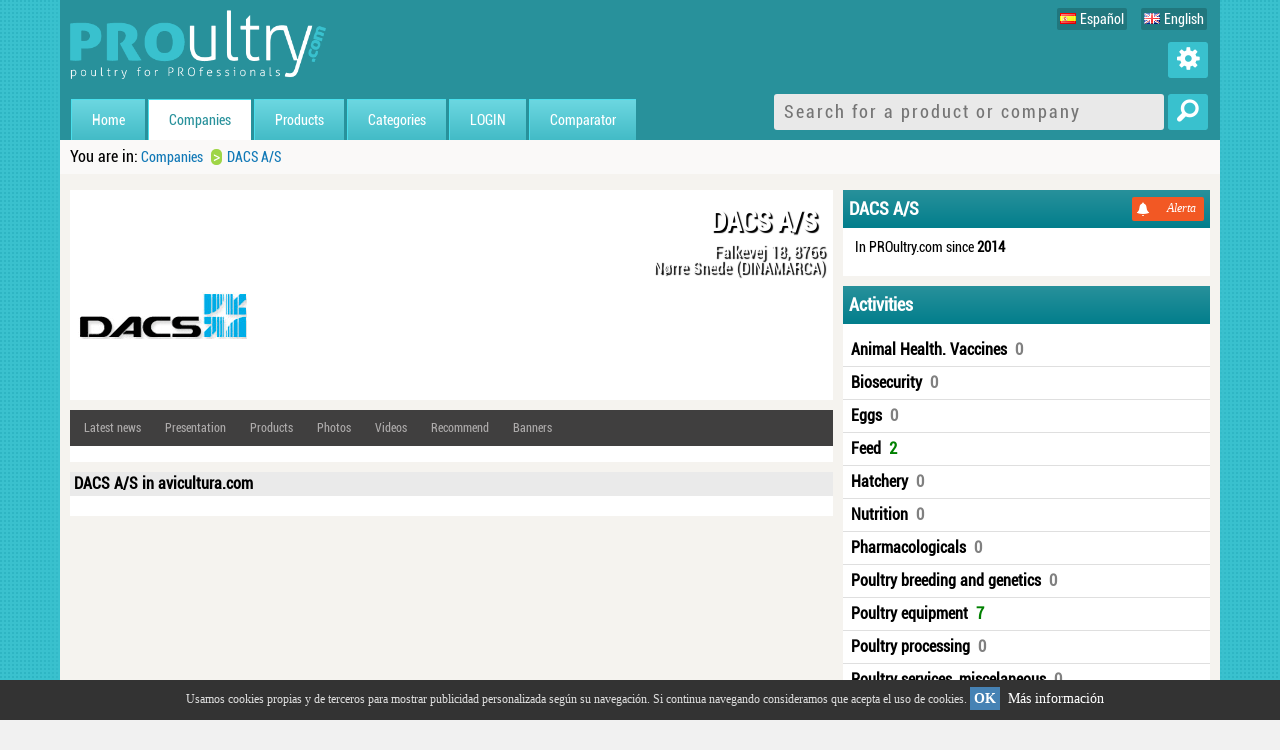

--- FILE ---
content_type: text/html; charset=UTF-8
request_url: https://poultry.proultry.com/companies/dacs-a-s
body_size: 6916
content:
<!DOCTYPE html>
<html lang="en-UN">
    <head>
        <!-- Google tag (gtag.js) -->
<script async src="https://www.googletagmanager.com/gtag/js?id=G-Z059B70K7S"></script>
<script>
  window.dataLayer = window.dataLayer || [];
  function gtag(){dataLayer.push(arguments);}
  gtag('js', new Date());

  gtag('config', 'G-Z059B70K7S');
</script>
        <meta charset="utf-8" />
        <title>DACS A/S | PROultry.com, avicultura para profesionales</title>                    
        <meta name="description" content="DACS A/S is a family-owned company with 30 years experience of developing, producing and delivering ventilation and control systems for livestock production. We have used our comprehensive knowledge about livestock production in the development of new products ensuring our customers the best ventila..." />
                <meta name="google-site-verification" content="wNr_1BxO7P8hryiGG4E7V9kSB4IEKYgWlwOXD0lwcug" />
        <meta name="viewport" content="width=device-width; initial-scale=1.0; maximum-scale=1.0; user-scalable=1;" />
        <link rel="shortcut icon" href="https://poultry.proultry.com/images/favicon.ico" />        
                          
		
<!--[if gte IE 9]>
          <style type="text/css">
            .gradient {
               filter: none;
            }
          </style>
        <![endif]-->
                <link rel="stylesheet" href="https://poultry.proultry.com/css/15484841351495.css?v=1699973133" />

    <script src="/js/jquery-1.8.3.min.js"></script>
    <script type='text/javascript' src='https://maps.googleapis.com/maps/api/js?key=AIzaSyCFvZyxKbJQS9SKiLX6Jhr6pfDzJDwZgT8'></script>
    </head>
    <body id="company">
        <div id="wrapper">
            <header>
                <a title="PROultry.com" class="logo" href="https://poultry.proultry.com/">
                    <img src="https://poultry.proultry.com/images//logo-proultry.png" width="426" height="115" alt="PROultry - Avicultura para profesionales" />
                </a>
                
    <article id="userMenu">      
        <div 
            class="icon"
            >
            <i class="fi-widget"></i>
        </div>   
        <div class="panel">
            <ul>
                <li>
                    <a 
                        title="Iniciar sesión"
                        href="/login"
                        >
                        Iniciar sesión
                    </a>        
                </li>                           
                <li class="mobile">
                    

     
                    <ul class="widgetMenu">
   
                                                
                            
                        
                                
             
                        <li class="current">
                            <a title="Home" href="https://poultry.proultry.com/">Home</a>
                        </li>
                        
   
   
                                                
                            
                        
                                
             
                        <li>
                            <a title="Companies" href="https://poultry.proultry.com/companies">Companies</a>
                        </li>
                        
   
                                                
                            
                        
                                
             
                        <li>
                            <a title="Products" href="https://poultry.proultry.com/products">Products</a>
                        </li>
                        
   
                                                
                            
                        
                                
             
                        <li>
                            <a title="Categories" href="https://poultry.proultry.com/categories">Categories</a>
                        </li>
                        
   
   
   
   
   
   
   
                                                
                            
                        
                                
             
                        <li>
                            <a title="LOGIN" href="https://poultry.proultry.com/login">LOGIN</a>
                        </li>
                        
   
   
   
                                                
                            
                        
                                
             
                        <li>
                            <a title="Comparator" href="https://poultry.proultry.com/comparator">Comparator</a>
                        </li>
                        
                    </ul>
                </li>
            </ul>
        </div>                 
    </article>
    

                <nav>


                    <ul class="widgetMenu">
   
                                                
                            
                        
                                
             
                        <li>
                            <a title="Home" href="https://poultry.proultry.com/">Home</a>
                        </li>
                        
   
   
                                                
                            
                        
                                
             
                        <li class="current">
                            <a title="Companies" href="https://poultry.proultry.com/companies">Companies</a>
                        </li>
                        
   
                                                
                            
                        
                                
             
                        <li>
                            <a title="Products" href="https://poultry.proultry.com/products">Products</a>
                        </li>
                        
   
                                                
                            
                        
                                
             
                        <li>
                            <a title="Categories" href="https://poultry.proultry.com/categories">Categories</a>
                        </li>
                        
   
   
   
   
   
   
   
                                                
                            
                        
                                
             
                        <li>
                            <a title="LOGIN" href="https://poultry.proultry.com/login">LOGIN</a>
                        </li>
                        
   
   
   
                                                
                            
                        
                                
             
                        <li>
                            <a title="Comparator" href="https://poultry.proultry.com/comparator">Comparator</a>
                        </li>
                        
                    </ul>
                </nav>

                <article class="buscador buscador-header">
                    <form method="get" action="/buscador">
                        <input type="text" placeholder="Search for a product or company" name="s" id="autocomplete-custom-append" />
                        <button onclick="this.submit()"><i class="fi-magnifying-glass"></i></button>
                    </form>
                    <div id="suggestions-container"></div>
                </article>                     
     
                    <a class="responsiveButtonMenu" href="#menuFooter">
                        <img src="https://poultry.proultry.com/images/responsive-button-menu.png" width="37" height="37" alt="Menú" />
                    </a>
                    <a class="responsiveButtonSearch" href="#searchFooter">
                        <img src="https://poultry.proultry.com/images/responsive-button-search.png" width="37" height="37" alt="Buscar" />
                    </a>   
                    
                                                                        <ul class="languageSwitcher">
                                                    <li >
                                <a href="http://avicultura.proultry.com/empresas/dacs-a-s">
                                    <img src="https://poultry.proultry.com/images/flags/es.png" /><span>Español</span>
                                </a>
                            </li>
                                                    <li class='selected'>
                                <a href="https://poultry.proultry.com/companies/dacs-a-s">
                                    <img src="https://poultry.proultry.com/images/flags/en.png" /><span>English</span>
                                </a>
                            </li>
                                            </ul>
                                                      
                    
            </header>        
            <section>
                                        
            <section id="breadcrumbs">                    
    <ul><li>You are in:</li><li><a title="Companies" href="/companies">Companies</a></li><li class="separator">></li><li><a title="DACS A/S" href="/companies/dacs-a-s">DACS A/S</a></li></ul>
            </section>
            <br clear="all" />
                <section class="twoOne">
      
    
    <article id="companyHead" class="photoHeader" style=background-image:url(https://images.proultry.com/images/company/3600/images/original/)>
        <h1>
                            
            DACS A/S
        </h1>
        <p>
            Falkevej 18, 
            8766
            <br />
            Nørre Snede
            
            
             (DINAMARCA)
        </p>
        <br clear="left" />
                    <img src="https://images.proultry.com/images/company/3600/thumb-logo-4-.png" alt="" />
                

<ul class="widgetNetworks">   
                                                                                                                                                                                </ul>        

    </article> 

    <article id="companyTabs">
        <ul class="tabs">
                            <li><a title="Latest news" href="#somosnoticia">Latest news</a></li>
                            
            <li><a title="Presentation" href="#presentacion">Presentation</a></li>                
                            
             
                <li><a title="Products" href="#productos">Products</a></li>
                                                    <li><a title="Photos" href="#fotosempresa">Photos</a></li>
                                        <li><a title="Videos" href="#videosempresa">Videos</a></li>
                            <li><a title="Recommend" href="#recomendar">Recommend</a></li>
                                        <li><a title="Banners" href="#banners">Banners</a></li>
                            
        </ul>  
            
                    
        <div class="panes">

                                        <div class="somos noticia"></div>                
            
                        <div class="tab-empresa-presentacion mainbar">

                 
                <article class="descripcion" style="margin-bottom:30px;">
                                            <p style="text-align: justify;">DACS A/S is a family-owned company with 30 years experience of developing, producing and delivering ventilation and control systems for livestock production. We have used our comprehensive knowledge about livestock production in the development of new products ensuring our customers the best ventilation solutions on the market. Our focus is on optimum animal welfare and on maximum energy efficiency.</p>

<p style="text-align: justify;">We know your challenges<br />
At DACS we are first and foremost professionals - skilled craftsmen, constructors, designers, engineers and academics - and it is of great importance to us to be closely involved in our customers’ projects. We know your world; understand your challenges and we will always be in the frontline for you. We are flexible, we are always within reach, we serve our customers and we follow up on closed projects.</p>

<p style="text-align: justify;">We develop and test all our products. We own all production tools and thereby have full control on deliveries. This combined with a very large storage capacity ensures a very high consistency of supply.</p>

<p style="text-align: justify;">The most energy efficient ventilation on the market<br />
DACS’ ventilation solutions are the most energy efficient on the market and move more air at a lower energy consumption than any other system on the market. The ventilators have been tested in our own wind tunnel in a research project in collaboration with two Danish universities and the Danish Technological University.</p>

                                                                     
                </article>
				
 
                
                <br clear="all" />

                                    <h4>Area of ​​influence</h4>
                    <p></p>
                
                <h4>Address and location</h4>
                <p id="direccion">
                    Falkevej 18, 
                    8766
                    <br />
                    Nørre Snede
                    
                    
                     (DINAMARCA)
                                            <br /><br />
                        GPS coordinates:<br />
                        Latitude:  - Longitude: 
                                    </p>       

               
                
                
                                                       

            </div>

                                        
                                        <div class="tab-empresa-productos">                              

                    <p class="head">1 Products</p>
                    
                    
                    <br clear="all" />

                </div>
            
                        
                                        <div class="tab-empresa-fotos">                              

                    
                    <br clear="all" />

                </div>
                                                       

                                                                       
                <div class="tab-empresa-videos">                              
                                       <br clear="all" />
                </div>
                                                 

                        <div class="tab-empresa-recomendar">

                <h3>Recommend this company to a friend</h3>

                <form method="post" id="recommendCompany" data-lang="en" action="/service/company/recommend" class="form">
                    <fieldset>
                        <label>I am</label>
                        <input type="text" name="from" value="" placeholder="Your email" />
                    </fieldset>
                    <fieldset>
                        <label>Recommend this page</label>
                        <input type="text" name="to" value="" placeholder="Email recipient" />
                    </fieldset>                         
                    <fieldset>
                        <input type="hidden" name="recommend" value="1" />
                        <input type="hidden" name="section" value="companies" />
                        <input type="hidden" name="company_id" value="3600" />
                        <input type="submit" value="Recommend" class="cupid-green" />
                        <p>An email is automatically sent to the recipient</p>
                    </fieldset>
                </form>                                      

            </div>

                                    
                                        <div class="tab-empresa-banners">  
                    <h4>Nuestros banners en Avicultura</h4>
                                            NO HAY BANNERS
                                    </div>                 
                <br clear="all" />
                        
                
        </div>

    </article>

    
        <article id="relatedExpand">
            <div class="mainbar">
            			<h4>DACS A/S in avicultura.com</h4>
                <ul class="menciones">        
                    
                </ul>               
            </div>
        </article>         

            
                </section>
                <aside class="twoTwo">
   

    <article id="stats" class="sidebar">    
        <h3>
            DACS A/S
            <a 
                href="/webservice/alert"
                class="tooltip bell alert "
                data-company="3600"
                data-product=""
                data-id=""
                data-unsigned=""
                title="Recibir alertas al correo electrónico cuando DACS A/S publique novedades"
                >
                <i 
                    class="glyphicon glyphicon-bell"
                    title="Seguir a DACS A/S"
                    >
                    <em>Alerta</em>
                </i>
            </a>
        </h3>
        <ul>
                        
            <li>In PROultry.com since <strong> 2014 </strong></li>

                                                                    </ul>
    </article>
   
    <article class="sidebar">
    <h3>Activities</h3>

    <div id="companyRoll">
                          
                                            
        <p id="category_4">
            Animal Health. Vaccines
            <span class="deploy">Desplegar</span>
            <span class="counter">0</span>
        </p>
        
        <ul>
        
                                                                                                                                                                                                                                                                                                                                 

                            <li class="unselected">
                                  </li>                
                            
        
                                                                                                                                                                                                                                                                                                                                 

                            <li class="unselected">
                                  </li>                
                            
        
                                                                                                                                                                                                                                                                                                                                 

                            <li class="unselected">
                                  </li>                
                            
        
                                                                                                                                                                                                                                                                                                                                 

                            <li class="unselected">
                                  </li>                
                            
        
                                                                                                                                                                                                                                                                                                                                 

                            <li class="unselected">
                                  </li>                
                            
        
                                                                                                                                                                                                                                                                                                                                 

                            <li class="unselected">
                                  </li>                
                            
        
                                                                                                                                                                                                                                                                                                                                 

                            <li class="unselected">
                                  </li>                
                            
        
                                                                                                                                                                                                                                                                                                                                 

                            <li class="unselected">
                                  </li>                
                            
        
                                                                                                                                                                                                                                                                                                                                 

                            <li class="unselected">
                                  </li>                
                            
        
                                                                                                                                                                                                                                                                                                                                 

                            <li class="unselected">
                                  </li>                
                            
        
                                                                                                                                                                                                                                                                                                                                 

                            <li class="unselected">
                                  </li>                
                            
        
                                                                                                                                                                                                                                                                                                                                 

                            <li class="unselected">
                                  </li>                
                            
        
                                                                                                                                                                                                                                                                                                                                 

                            <li class="unselected">
                                  </li>                
                            
        
                                                                                                                                                                                                                                                                                                                                 

                            <li class="unselected">
                                  </li>                
                            
        
                                                                                                                                                                                                                                                                                                                                 

                            <li class="unselected">
                                  </li>                
                            
        
                                                                                                                                                                                                                                                                                                                                 

                            <li class="unselected">
                                  </li>                
                            
        
                                                                                                                                                                                                                                                                                                                                 

                            <li class="unselected">
                                  </li>                
                            
        
                                                                                                                                                                                                                                                                                                                                 

                            <li class="unselected">
                                  </li>                
                            
        
                                                                                                                                                                                                                                                                                                                                 

                            <li class="unselected">
                                  </li>                
                            
        
                                                                                                                                                                                                                                                                                                                                 

                            <li class="unselected">
                                  </li>                
                            
        
                                                                                                                                                                                                                                                                                                                                 

                            <li class="unselected">
                                  </li>                
                            
        
                                                                                                                                                                                                                                                                                                                                 

                            <li class="unselected">
                                  </li>                
                            
        
                                                                                                                                                                                                                                                                                                                                 

                            <li class="unselected">
                                  </li>                
                            
        
                                                                                                                                                                                                                                                                                                                                 

                            <li class="unselected">
                                  </li>                
                            
        
                                                                                                                                                                                                                                                                                                                                 

                            <li class="unselected">
                                  </li>                
                            
        
                                                                                                                                                                                                                                                                                                                                 

                            <li class="unselected">
                                  </li>                
                            
        
                                                                                                                                                                                                                                                                                                                                 

                            <li class="unselected">
                                  </li>                
                            
        
                                                                                                                                                                                                                                                                                                                                 

                            <li class="unselected">
                                  </li>                
                            
        
                                                                                                                                                                                                                                                                                                                                 

                            <li class="unselected">
                                  </li>                
                            
        
                                                                                                                                                                                                                                                                                                                                 

                            <li class="unselected">
                                  </li>                
                            
                                        
        </ul>
                          
                                            
        <p id="category_364">
            Biosecurity
            <span class="deploy">Desplegar</span>
            <span class="counter">0</span>
        </p>
        
        <ul>
        
                                                                                                                                                                                                                                                                                                                                 

                            <li class="unselected">
                                  </li>                
                            
        
                                                                                                                                                                                                                                                                                                                                 

                            <li class="unselected">
                                  </li>                
                            
        
                                                                                                                                                                                                                                                                                                                                 

                            <li class="unselected">
                                  </li>                
                            
        
                                                                                                                                                                                                                                                                                                                                 

                            <li class="unselected">
                                  </li>                
                            
        
                                                                                                                                                                                                                                                                                                                                 

                            <li class="unselected">
                                  </li>                
                            
        
                                                                                                                                                                                                                                                                                                                                 

                            <li class="unselected">
                                  </li>                
                            
        
                                                                                                                                                                                                                                                                                                                                 

                            <li class="unselected">
                                  </li>                
                            
        
                                                                                                                                                                                                                                                                                                                                 

                            <li class="unselected">
                                  </li>                
                            
        
                                                                                                                                                                                                                                                                                                                                 

                            <li class="unselected">
                                  </li>                
                            
        
                                                                                                                                                                                                                                                                                                                                 

                            <li class="unselected">
                                  </li>                
                            
        
                                                                                                                                                                                                                                                                                                                                 

                            <li class="unselected">
                                  </li>                
                            
        
                                                                                                                                                                                                                                                                                                                                 

                            <li class="unselected">
                                  </li>                
                            
        
                                                                                                                                                                                                                                                                                                                                 

                            <li class="unselected">
                                  </li>                
                            
                                        
        </ul>
                          
                                            
        <p id="category_404">
            Eggs
            <span class="deploy">Desplegar</span>
            <span class="counter">0</span>
        </p>
        
        <ul>
        
                                                                                                                                                                                                                                                                                                                                 

                            <li class="unselected">
                                  </li>                
                            
        
                                                                                                                                                                                                                                                                                                                                 

                            <li class="unselected">
                                  </li>                
                            
        
                                                                                                                                                                                                                                                                                                                                 

                            <li class="unselected">
                                  </li>                
                            
        
                                                                                                                                                                                                                                                                                                                                 

                            <li class="unselected">
                                  </li>                
                            
        
                                                                                                                                                                                                                                                                                                                                 

                            <li class="unselected">
                                  </li>                
                            
        
                                                                                                                                                                                                                                                                                                                                 

                            <li class="unselected">
                                  </li>                
                            
        
                                                                                                                                                                                                                                                                                                                                 

                            <li class="unselected">
                                  </li>                
                            
        
                                                                                                                                                                                                                                                                                                                                 

                            <li class="unselected">
                                  </li>                
                            
        
                                                                                                                                                                                                                                                                                                                                 

                            <li class="unselected">
                                  </li>                
                            
        
                                                                                                                                                                                                                                                                                                                                 

                            <li class="unselected">
                                  </li>                
                            
        
                                                                                                                                                                                                                                                                                                                                 

                            <li class="unselected">
                                  </li>                
                            
        
                                                                                                                                                                                                                                                                                                                                 

                            <li class="unselected">
                                  </li>                
                            
        
                                                                                                                                                                                                                                                                                                                                 

                            <li class="unselected">
                                  </li>                
                            
                                        
        </ul>
                          
                                            
        <p id="category_6">
            Feed
            <span class="deploy">Desplegar</span>
            <span class="counter">0</span>
        </p>
        
        <ul>
        
                                                                                                                                                                                                                                                                                                                                 

                            <li class="unselected">
                                  </li>                
                            
        
                                                                                                                                                                                                                                                                                                                                                                     

                            <li class="selected">
                    Bulk feed tanks
                </li>
                            
        
                                                                                                                                                                                                                                                                                                                                 

                            <li class="unselected">
                                  </li>                
                            
        
                                                                                                                                                                                                                                                                                                                                 

                            <li class="unselected">
                                  </li>                
                            
        
                                                                                                                                                                                                                                                                                                                                 

                            <li class="unselected">
                                  </li>                
                            
        
                                                                                                                                                                                                                                                                                                                                 

                            <li class="unselected">
                                  </li>                
                            
        
                                                                                                                                                                                                                                                                                                                                 

                            <li class="unselected">
                                  </li>                
                            
        
                                                                                                                                                                                                                                                                                                                                 

                            <li class="unselected">
                                  </li>                
                            
        
                                                                                                                                                                                                                                                                                                                                 

                            <li class="unselected">
                                  </li>                
                            
        
                                                                                                                                                                                                                                                                                                                                 

                            <li class="unselected">
                                  </li>                
                            
        
                                                                                                                                                                                                                                                                                                                                                                     

                            <li class="selected">
                    Feed transport
                </li>
                            
        
                                                                                                                                                                                                                                                                                                                                 

                            <li class="unselected">
                                  </li>                
                            
        
                                                                                                                                                                                                                                                                                                                                 

                            <li class="unselected">
                                  </li>                
                            
        
                                                                                                                                                                                                                                                                                                                                 

                            <li class="unselected">
                                  </li>                
                            
        
                                                                                                                                                                                                                                                                                                                                 

                            <li class="unselected">
                                  </li>                
                            
        
                                                                                                                                                                                                                                                                                                                                 

                            <li class="unselected">
                                  </li>                
                            
        
                                                                                                                                                                                                                                                                                                                                 

                            <li class="unselected">
                                  </li>                
                            
                                        
        </ul>
                          
                                            
        <p id="category_407">
            Hatchery
            <span class="deploy">Desplegar</span>
            <span class="counter">0</span>
        </p>
        
        <ul>
        
                                                                                                                                                                                                                                                                                                                                 

                            <li class="unselected">
                                  </li>                
                            
        
                                                                                                                                                                                                                                                                                                                                 

                            <li class="unselected">
                                  </li>                
                            
        
                                                                                                                                                                                                                                                                                                                                 

                            <li class="unselected">
                                  </li>                
                            
        
                                                                                                                                                                                                                                                                                                                                 

                            <li class="unselected">
                                  </li>                
                            
        
                                                                                                                                                                                                                                                                                                                                 

                            <li class="unselected">
                                  </li>                
                            
        
                                                                                                                                                                                                                                                                                                                                 

                            <li class="unselected">
                                  </li>                
                            
        
                                                                                                                                                                                                                                                                                                                                 

                            <li class="unselected">
                                  </li>                
                            
        
                                                                                                                                                                                                                                                                                                                                 

                            <li class="unselected">
                                  </li>                
                            
        
                                                                                                                                                                                                                                                                                                                                 

                            <li class="unselected">
                                  </li>                
                            
                                        
        </ul>
                          
                                            
        <p id="category_5">
            Nutrition
            <span class="deploy">Desplegar</span>
            <span class="counter">0</span>
        </p>
        
        <ul>
        
                                                                                                                                                                                                                                                                                                                                 

                            <li class="unselected">
                                  </li>                
                            
        
                                                                                                                                                                                                                                                                                                                                 

                            <li class="unselected">
                                  </li>                
                            
        
                                                                                                                                                                                                                                                                                                                                 

                            <li class="unselected">
                                  </li>                
                            
        
                                                                                                                                                                                                                                                                                                                                 

                            <li class="unselected">
                                  </li>                
                            
        
                                                                                                                                                                                                                                                                                                                                 

                            <li class="unselected">
                                  </li>                
                            
        
                                                                                                                                                                                                                                                                                                                                 

                            <li class="unselected">
                                  </li>                
                            
        
                                                                                                                                                                                                                                                                                                                                 

                            <li class="unselected">
                                  </li>                
                            
        
                                                                                                                                                                                                                                                                                                                                 

                            <li class="unselected">
                                  </li>                
                            
        
                                                                                                                                                                                                                                                                                                                                 

                            <li class="unselected">
                                  </li>                
                            
        
                                                                                                                                                                                                                                                                                                                                 

                            <li class="unselected">
                                  </li>                
                            
        
                                                                                                                                                                                                                                                                                                                                 

                            <li class="unselected">
                                  </li>                
                            
        
                                                                                                                                                                                                                                                                                                                                 

                            <li class="unselected">
                                  </li>                
                            
        
                                                                                                                                                                                                                                                                                                                                 

                            <li class="unselected">
                                  </li>                
                            
        
                                                                                                                                                                                                                                                                                                                                 

                            <li class="unselected">
                                  </li>                
                            
        
                                                                                                                                                                                                                                                                                                                                 

                            <li class="unselected">
                                  </li>                
                            
        
                                                                                                                                                                                                                                                                                                                                 

                            <li class="unselected">
                                  </li>                
                            
        
                                                                                                                                                                                                                                                                                                                                 

                            <li class="unselected">
                                  </li>                
                            
        
                                                                                                                                                                                                                                                                                                                                 

                            <li class="unselected">
                                  </li>                
                            
        
                                                                                                                                                                                                                                                                                                                                 

                            <li class="unselected">
                                  </li>                
                            
        
                                                                                                                                                                                                                                                                                                                                 

                            <li class="unselected">
                                  </li>                
                            
        
                                                                                                                                                                                                                                                                                                                                 

                            <li class="unselected">
                                  </li>                
                            
        
                                                                                                                                                                                                                                                                                                                                 

                            <li class="unselected">
                                  </li>                
                            
        
                                                                                                                                                                                                                                                                                                                                 

                            <li class="unselected">
                                  </li>                
                            
        
                                                                                                                                                                                                                                                                                                                                 

                            <li class="unselected">
                                  </li>                
                            
        
                                                                                                                                                                                                                                                                                                                                 

                            <li class="unselected">
                                  </li>                
                            
        
                                                                                                                                                                                                                                                                                                                                 

                            <li class="unselected">
                                  </li>                
                            
        
                                                                                                                                                                                                                                                                                                                                 

                            <li class="unselected">
                                  </li>                
                            
        
                                                                                                                                                                                                                                                                                                                                 

                            <li class="unselected">
                                  </li>                
                            
        
                                                                                                                                                                                                                                                                                                                                 

                            <li class="unselected">
                                  </li>                
                            
        
                                                                                                                                                                                                                                                                                                                                 

                            <li class="unselected">
                                  </li>                
                            
        
                                                                                                                                                                                                                                                                                                                                 

                            <li class="unselected">
                                  </li>                
                            
        
                                                                                                                                                                                                                                                                                                                                 

                            <li class="unselected">
                                  </li>                
                            
        
                                                                                                                                                                                                                                                                                                                                 

                            <li class="unselected">
                                  </li>                
                            
        
                                                                                                                                                                                                                                                                                                                                 

                            <li class="unselected">
                                  </li>                
                            
        
                                                                                                                                                                                                                                                                                                                                 

                            <li class="unselected">
                                  </li>                
                            
        
                                                                                                                                                                                                                                                                                                                                 

                            <li class="unselected">
                                  </li>                
                            
        
                                                                                                                                                                                                                                                                                                                                 

                            <li class="unselected">
                                  </li>                
                            
        
                                                                                                                                                                                                                                                                                                                                 

                            <li class="unselected">
                                  </li>                
                            
        
                                                                                                                                                                                                                                                                                                                                 

                            <li class="unselected">
                                  </li>                
                            
        
                                                                                                                                                                                                                                                                                                                                 

                            <li class="unselected">
                                  </li>                
                            
                                        
        </ul>
                          
                                            
        <p id="category_3">
            Pharmacologicals
            <span class="deploy">Desplegar</span>
            <span class="counter">0</span>
        </p>
        
        <ul>
        
                                                                                                                                                                                                                                                                                                                                 

                            <li class="unselected">
                                  </li>                
                            
        
                                                                                                                                                                                                                                                                                                                                 

                            <li class="unselected">
                                  </li>                
                            
        
                                                                                                                                                                                                                                                                                                                                 

                            <li class="unselected">
                                  </li>                
                            
        
                                                                                                                                                                                                                                                                                                                                 

                            <li class="unselected">
                                  </li>                
                            
        
                                                                                                                                                                                                                                                                                                                                 

                            <li class="unselected">
                                  </li>                
                            
        
                                                                                                                                                                                                                                                                                                                                 

                            <li class="unselected">
                                  </li>                
                            
        
                                                                                                                                                                                                                                                                                                                                 

                            <li class="unselected">
                                  </li>                
                            
        
                                                                                                                                                                                                                                                                                                                                 

                            <li class="unselected">
                                  </li>                
                            
        
                                                                                                                                                                                                                                                                                                                                 

                            <li class="unselected">
                                  </li>                
                            
        
                                                                                                                                                                                                                                                                                                                                 

                            <li class="unselected">
                                  </li>                
                            
        
                                                                                                                                                                                                                                                                                                                                 

                            <li class="unselected">
                                  </li>                
                            
        
                                                                                                                                                                                                                                                                                                                                 

                            <li class="unselected">
                                  </li>                
                            
        
                                                                                                                                                                                                                                                                                                                                 

                            <li class="unselected">
                                  </li>                
                            
        
                                                                                                                                                                                                                                                                                                                                 

                            <li class="unselected">
                                  </li>                
                            
        
                                                                                                                                                                                                                                                                                                                                 

                            <li class="unselected">
                                  </li>                
                            
        
                                                                                                                                                                                                                                                                                                                                 

                            <li class="unselected">
                                  </li>                
                            
        
                                                                                                                                                                                                                                                                                                                                 

                            <li class="unselected">
                                  </li>                
                            
        
                                                                                                                                                                                                                                                                                                                                 

                            <li class="unselected">
                                  </li>                
                            
                                        
        </ul>
                          
                                            
        <p id="category_1">
            Poultry breeding and genetics
            <span class="deploy">Desplegar</span>
            <span class="counter">0</span>
        </p>
        
        <ul>
        
                                                                                                                                                                                                                                                                                                                                 

                            <li class="unselected">
                                  </li>                
                            
        
                                                                                                                                                                                                                                                                                                                                 

                            <li class="unselected">
                                  </li>                
                            
        
                                                                                                                                                                                                                                                                                                                                 

                            <li class="unselected">
                                  </li>                
                            
        
                                                                                                                                                                                                                                                                                                                                 

                            <li class="unselected">
                                  </li>                
                            
        
                                                                                                                                                                                                                                                                                                                                 

                            <li class="unselected">
                                  </li>                
                            
        
                                                                                                                                                                                                                                                                                                                                 

                            <li class="unselected">
                                  </li>                
                            
        
                                                                                                                                                                                                                                                                                                                                 

                            <li class="unselected">
                                  </li>                
                            
        
                                                                                                                                                                                                                                                                                                                                 

                            <li class="unselected">
                                  </li>                
                            
        
                                                                                                                                                                                                                                                                                                                                 

                            <li class="unselected">
                                  </li>                
                            
        
                                                                                                                                                                                                                                                                                                                                 

                            <li class="unselected">
                                  </li>                
                            
        
                                                                                                                                                                                                                                                                                                                                 

                            <li class="unselected">
                                  </li>                
                            
        
                                                                                                                                                                                                                                                                                                                                 

                            <li class="unselected">
                                  </li>                
                            
        
                                                                                                                                                                                                                                                                                                                                 

                            <li class="unselected">
                                  </li>                
                            
        
                                                                                                                                                                                                                                                                                                                                 

                            <li class="unselected">
                                  </li>                
                            
        
                                                                                                                                                                                                                                                                                                                                 

                            <li class="unselected">
                                  </li>                
                            
        
                                                                                                                                                                                                                                                                                                                                 

                            <li class="unselected">
                                  </li>                
                            
        
                                                                                                                                                                                                                                                                                                                                 

                            <li class="unselected">
                                  </li>                
                            
        
                                                                                                                                                                                                                                                                                                                                 

                            <li class="unselected">
                                  </li>                
                            
        
                                                                                                                                                                                                                                                                                                                                 

                            <li class="unselected">
                                  </li>                
                            
        
                                                                                                                                                                                                                                                                                                                                 

                            <li class="unselected">
                                  </li>                
                            
        
                                                                                                                                                                                                                                                                                                                                 

                            <li class="unselected">
                                  </li>                
                            
        
                                                                                                                                                                                                                                                                                                                                 

                            <li class="unselected">
                                  </li>                
                            
        
                                                                                                                                                                                                                                                                                                                                 

                            <li class="unselected">
                                  </li>                
                            
        
                                                                                                                                                                                                                                                                                                                                 

                            <li class="unselected">
                                  </li>                
                            
                                        
        </ul>
                          
                                            
        <p id="category_2">
            Poultry equipment
            <span class="deploy">Desplegar</span>
            <span class="counter">0</span>
        </p>
        
        <ul>
        
                                                                                                                                                                                                                                                                                                                                 

                            <li class="unselected">
                                  </li>                
                            
        
                                                                                                                                                                                                                                                                                                                                 

                            <li class="unselected">
                                  </li>                
                            
        
                                                                                                                                                                                                                                                                                                                                 

                            <li class="unselected">
                                  </li>                
                            
        
                                                                                                                                                                                                                                                                                                                                 

                            <li class="unselected">
                                  </li>                
                            
        
                                                                                                                                                                                                                                                                                                                                 

                            <li class="unselected">
                                  </li>                
                            
        
                                                                                                                                                                                                                                                                                                                                 

                            <li class="unselected">
                                  </li>                
                            
        
                                                                                                                                                                                                                                                                                                                                 

                            <li class="unselected">
                                  </li>                
                            
        
                                                                                                                                                                                                                                                                                                                                 

                            <li class="unselected">
                                  </li>                
                            
        
                                                                                                                                                                                                                                                                                                                                 

                            <li class="unselected">
                                  </li>                
                            
        
                                                                                                                                                                                                                                                                                                                                                                     

                            <li class="selected">
                    Bird-weigh scales (manual or electronic)
                </li>
                            
        
                                                                                                                                                                                                                                                                                                                                 

                            <li class="unselected">
                                  </li>                
                            
        
                                                                                                                                                                                                                                                                                                                                 

                            <li class="unselected">
                                  </li>                
                            
        
                                                                                                                                                                                                                                                                                                                                 

                            <li class="unselected">
                                  </li>                
                            
        
                                                                                                                                                                                                                                                                                                                                 

                            <li class="unselected">
                                  </li>                
                            
        
                                                                                                                                                                                                                                                                                                                                 

                            <li class="unselected">
                                  </li>                
                            
        
                                                                                                                                                                                                                                                                                                                                 

                            <li class="unselected">
                                  </li>                
                            
        
                                                                                                                                                                                                                                                                                                                                 

                            <li class="unselected">
                                  </li>                
                            
        
                                                                                                                                                                                                                                                                                                                                 

                            <li class="unselected">
                                  </li>                
                            
        
                                                                                                                                                                                                                                                                                                                                                                     

                            <li class="selected">
                    Drinkers
                </li>
                            
        
                                                                                                                                                                                                                                                                                                                                 

                            <li class="unselected">
                                  </li>                
                            
        
                                                                                                                                                                                                                                                                                                                                 

                            <li class="unselected">
                                  </li>                
                            
        
                                                                                                                                                                                                                                                                                                                                 

                            <li class="unselected">
                                  </li>                
                            
        
                                                                                                                                                                                                                                                                                                                                 

                            <li class="unselected">
                                  </li>                
                            
        
                                                                                                                                                                                                                                                                                                                                 

                            <li class="unselected">
                                  </li>                
                            
        
                                                                                                                                                                                                                                                                                                                                 

                            <li class="unselected">
                                  </li>                
                            
        
                                                                                                                                                                                                                                                                                                                                 

                            <li class="unselected">
                                  </li>                
                            
        
                                                                                                                                                                                                                                                                                                                                 

                            <li class="unselected">
                                  </li>                
                            
        
                                                                                                                                                                                                                                                                                                                                                                     

                            <li class="selected">
                    Farm computers
                </li>
                            
        
                                                                                                                                                                                                                                                                                                                                 

                            <li class="unselected">
                                  </li>                
                            
        
                                                                                                                                                                                                                                                                                                                                                                     

                            <li class="selected">
                    Feeders
                </li>
                            
        
                                                                                                                                                                                                                                                                                                                                 

                            <li class="unselected">
                                  </li>                
                            
        
                                                                                                                                                                                                                                                                                                                                                                     

                            <li class="selected">
                    Heat exchangers
                </li>
                            
        
                                                                                                                                                                                                                                                                                                                                                                     

                            <li class="selected">
                    Heating facilities
                </li>
                            
        
                                                                                                                                                                                                                                                                                                                                 

                            <li class="unselected">
                                  </li>                
                            
        
                                                                                                                                                                                                                                                                                                                                 

                            <li class="unselected">
                                  </li>                
                            
        
                                                                                                                                                                                                                                                                                                                                 

                            <li class="unselected">
                                  </li>                
                            
        
                                                                                                                                                                                                                                                                                                                                 

                            <li class="unselected">
                                  </li>                
                            
        
                                                                                                                                                                                                                                                                                                                                 

                            <li class="unselected">
                                  </li>                
                            
        
                                                                                                                                                                                                                                                                                                                                 

                            <li class="unselected">
                                  </li>                
                            
        
                                                                                                                                                                                                                                                                                                                                 

                            <li class="unselected">
                                  </li>                
                            
        
                                                                                                                                                                                                                                                                                                                                 

                            <li class="unselected">
                                  </li>                
                            
        
                                                                                                                                                                                                                                                                                                                                 

                            <li class="unselected">
                                  </li>                
                            
        
                                                                                                                                                                                                                                                                                                                                 

                            <li class="unselected">
                                  </li>                
                            
        
                                                                                                                                                                                                                                                                                                                                 

                            <li class="unselected">
                                  </li>                
                            
        
                                                                                                                                                                                                                                                                                                                                 

                            <li class="unselected">
                                  </li>                
                            
        
                                                                                                                                                                                                                                                                                                                                 

                            <li class="unselected">
                                  </li>                
                            
        
                                                                                                                                                                                                                                                                                                                                 

                            <li class="unselected">
                                  </li>                
                            
        
                                                                                                                                                                                                                                                                                                                                 

                            <li class="unselected">
                                  </li>                
                            
        
                                                                                                                                                                                                                                                                                                                                 

                            <li class="unselected">
                                  </li>                
                            
        
                                                                                                                                                                                                                                                                                                                                 

                            <li class="unselected">
                                  </li>                
                            
        
                                                                                                                                                                                                                                                                                                                                 

                            <li class="unselected">
                                  </li>                
                            
        
                                                                                                                                                                                                                                                                                                                                 

                            <li class="unselected">
                                  </li>                
                            
        
                                                                                                                                                                                                                                                                                                                                 

                            <li class="unselected">
                                  </li>                
                            
        
                                                                                                                                                                                                                                                                                                                                 

                            <li class="unselected">
                                  </li>                
                            
        
                                                                                                                                                                                                                                                                                                                                 

                            <li class="unselected">
                                  </li>                
                            
        
                                                                                                                                                                                                                                                                                                                                 

                            <li class="unselected">
                                  </li>                
                            
        
                                                                                                                                                                                                                                                                                                                                 

                            <li class="unselected">
                                  </li>                
                            
        
                                                                                                                                                                                                                                                                                                                                 

                            <li class="unselected">
                                  </li>                
                            
        
                                                                                                                                                                                                                                                                                                                                 

                            <li class="unselected">
                                  </li>                
                            
        
                                                                                                                                                                                                                                                                                                                                 

                            <li class="unselected">
                                  </li>                
                            
        
                                                                                                                                                                                                                                                                                                                                 

                            <li class="unselected">
                                  </li>                
                            
        
                                                                                                                                                                                                                                                                                                                                                                     

                            <li class="selected">
                    Ventilation material
                </li>
                            
        
                                                                                                                                                                                                                                                                                                                                 

                            <li class="unselected">
                                  </li>                
                            
        
                                                                                                                                                                                                                                                                                                                                 

                            <li class="unselected">
                                  </li>                
                            
        
                                                                                                                                                                                                                                                                                                                                 

                            <li class="unselected">
                                  </li>                
                            
                                        
        </ul>
                          
                                            
        <p id="category_406">
            Poultry processing
            <span class="deploy">Desplegar</span>
            <span class="counter">0</span>
        </p>
        
        <ul>
        
                                                                                                                                                                                                                                                                                                                                 

                            <li class="unselected">
                                  </li>                
                            
        
                                                                                                                                                                                                                                                                                                                                 

                            <li class="unselected">
                                  </li>                
                            
        
                                                                                                                                                                                                                                                                                                                                 

                            <li class="unselected">
                                  </li>                
                            
        
                                                                                                                                                                                                                                                                                                                                 

                            <li class="unselected">
                                  </li>                
                            
        
                                                                                                                                                                                                                                                                                                                                 

                            <li class="unselected">
                                  </li>                
                            
        
                                                                                                                                                                                                                                                                                                                                 

                            <li class="unselected">
                                  </li>                
                            
        
                                                                                                                                                                                                                                                                                                                                 

                            <li class="unselected">
                                  </li>                
                            
        
                                                                                                                                                                                                                                                                                                                                 

                            <li class="unselected">
                                  </li>                
                            
        
                                                                                                                                                                                                                                                                                                                                 

                            <li class="unselected">
                                  </li>                
                            
        
                                                                                                                                                                                                                                                                                                                                 

                            <li class="unselected">
                                  </li>                
                            
                                        
        </ul>
                          
                                            
        <p id="category_7">
            Poultry services, miscelaneous
            <span class="deploy">Desplegar</span>
            <span class="counter">0</span>
        </p>
        
        <ul>
        
                                                                                                                                                                                                                                                                                                                                 

                            <li class="unselected">
                                  </li>                
                            
        
                                                                                                                                                                                                                                                                                                                                 

                            <li class="unselected">
                                  </li>                
                            
        
                                                                                                                                                                                                                                                                                                                                 

                            <li class="unselected">
                                  </li>                
                            
        
                                                                                                                                                                                                                                                                                                                                 

                            <li class="unselected">
                                  </li>                
                            
        
                                                                                                                                                                                                                                                                                                                                 

                            <li class="unselected">
                                  </li>                
                            
        
                                                                                                                                                                                                                                                                                                                                 

                            <li class="unselected">
                                  </li>                
                            
        
                                                                                                                                                                                                                                                                                                                                 

                            <li class="unselected">
                                  </li>                
                            
        
                                                                                                                                                                                                                                                                                                                                 

                            <li class="unselected">
                                  </li>                
                            
        
                                                                                                                                                                                                                                                                                                                                 

                            <li class="unselected">
                                  </li>                
                            
        
                                                                                                                                                                                                                                                                                                                                 

                            <li class="unselected">
                                  </li>                
                            
        
                                                                                                                                                                                                                                                                                                                                 

                            <li class="unselected">
                                  </li>                
                            
        
                                                                                                                                                                                                                                                                                                                                 

                            <li class="unselected">
                                  </li>                
                            
        
                                                                                                                                                                                                                                                                                                                                 

                            <li class="unselected">
                                  </li>                
                            
        
                                                                                                                                                                                                                                                                                                                                 

                            <li class="unselected">
                                  </li>                
                            
        
                                                                                                                                                                                                                                                                                                                                 

                            <li class="unselected">
                                  </li>                
                            
        
                                                                                                                                                                                                                                                                                                                                 

                            <li class="unselected">
                                  </li>                
                            
        
                                                                                                                                                                                                                                                                                                                                 

                            <li class="unselected">
                                  </li>                
                            
        
                                                                                                                                                                                                                                                                                                                                 

                            <li class="unselected">
                                  </li>                
                            
        
                                                                                                                                                                                                                                                                                                                                 

                            <li class="unselected">
                                  </li>                
                            
        
                                                                                                                                                                                                                                                                                                                                 

                            <li class="unselected">
                                  </li>                
                            
        
                                                                                                                                                                                                                                                                                                                                 

                            <li class="unselected">
                                  </li>                
                            
        
                                                                                                                                                                                                                                                                                                                                 

                            <li class="unselected">
                                  </li>                
                            
        
                                                                                                                                                                                                                                                                                                                                 

                            <li class="unselected">
                                  </li>                
                            
        
                                                                                                                                                                                                                                                                                                                                 

                            <li class="unselected">
                                  </li>                
                            
        
                                                                                                                                                                                                                                                                                                                                 

                            <li class="unselected">
                                  </li>                
                            
        
                                                                                                                                                                                                                                                                                                                                 

                            <li class="unselected">
                                  </li>                
                            
        
                                                                                                                                                                                                                                                                                                                                 

                            <li class="unselected">
                                  </li>                
                            
        
                                                                                                                                                                                                                                                                                                                                 

                            <li class="unselected">
                                  </li>                
                            
                                        
        </ul>
                          
                                            
        <p id="category_">
            
            <span class="deploy">Desplegar</span>
            <span class="counter">0</span>
        </p>
        
        <ul>
                                        
        </ul>
        
    </div>
    
</article>         
    
        

       
    

        
    
        
        <article id="enewsletters" class="sidebar">    
            			<h3>DACS A/S in newsletter</h3>
            <ul>
                        </ul>
        </article>
    
        
                </aside>
                <br clear="all" />
            </section>
            <footer>
                
                <a name="searchFooter" />
                <article class="buscador buscador-footer">
                    <form method="get" action="/buscador">
                        <input type="text" placeholder="Search for a product or company" name="s" />
                        <input type="submit" style="background-image: url(https://poultry.proultry.com/images/search-button-proultry.png); border: 0; width: 46px; height: 46px;" value="" />           
                    </form>
                </article> 
                <br clear="left" />
                    
                    <a name="menuFooter" />


                    <ul class="widgetMenu">
   
                                                
                            
                        
                                
             
                        <li>
                            <a title="Company directory" href="https://poultry.proultry.com/companies">Company directory</a>
                        </li>
                        
   
                                                
                            
                        
                                
             
                        <li>
                            <a title="Product Directory" href="https://poultry.proultry.com/products">Product Directory</a>
                        </li>
                        
   
                                                
                            
                        
                                
             
                        <li>
                            <a title="About us" href="https://poultry.proultry.com/products/real-escuela-de-avicultura/proultry.com">About us</a>
                        </li>
                        
                    </ul>
                <p><strong>PROultry.com 2026</strong></p>
    
            </footer>
    
        
   
        </div>
            

            <script src="https://poultry.proultry.com/js/jquery-1.8.3.min.js"></script>
        <script src="https://poultry.proultry.com/js/58795432.js?v=1637671360"></script>

    
            <script src="//f.vimeocdn.com/js/froogaloop2.min.js"></script>
        
    <script>
        
    $(document).ready(function() {         
        
        var map;
        var markers = new Array();
        var markerCount = 0;        
        
        function initialize(){

            var latitude = $('#map').data('latitude');
            var longitude = $('#map').data('longitude');
            var companyData = $('#map').data('companydata');
            
            var infoWindow = new google.maps.InfoWindow();

            var myLatlng = new google.maps.LatLng(latitude,longitude);
            var mapOptions = {
              zoom: 6,
              center: myLatlng
            }

            map = new google.maps.Map(document.getElementById('map'), mapOptions);

            //var logo = 'https://images.proultry.com/images/company/3600/thumb-logo-4-.png';

            var marker = new google.maps.Marker({
                position: myLatlng,
                map: map,
                icon: '/images/office-building.png',
                title: companyData
            });                             

            var bounds = new google.maps.LatLngBounds();
              
            var locations = [ 
                            ];
            
            if(locations.length){
                for(var i = 0; i < locations.length; i++){
                    var location = locations[i];
                    var myLatLng = new google.maps.LatLng(location[1], location[2]);
                    var marker = new google.maps.Marker({
                        position: myLatLng,
                        map: map,
                        icon: '/images/selecciones-avicolas-icon.png',
                        title: location[0]
                    });

                    markers[i] = marker;

                    google.maps.event.addListener(marker, 'click', (function(marker, i, location) {
                      return function() {
                        infoWindow.setContent(location[3]);
                        infoWindow.open(map, marker);
                      }
                    })(marker, i, location));              

                    bounds.extend(myLatLng);
                    markerCount++;
                }
            }            
            //map.fitBounds(bounds);
        }

        google.maps.event.addDomListener(window, 'load', initialize);

        $("ul.tabs").tabs("div.panes > div",{
            onClick: function() {
                initialize();
            }
        });
        
        $("#recommendWrapper").overlay({
            top: 260,
            mask: {
                color: '#fff',
                loadSpeed: 100,
                opacity: 0.9
            },
            closeOnClick: true,
            // load it immediately after the construction
            load: true
        });
    
    });
        
            //https://developers.google.com/youtube/iframe_api_reference
        var tag = document.createElement('script');
        tag.src = "https://www.youtube.com/iframe_api";
        var firstScriptTag = document.getElementsByTagName('script')[0];
        firstScriptTag.parentNode.insertBefore(tag, firstScriptTag);
    
    function onYouTubeIframeAPIReady() {
                                 
            } 

    $(function() {
                                 
            });

    function registerVideoVisit(id){
        $.ajax({
            url: '/webservice/registerVideoVisit',
            type: 'post',
            async: false,
            dataType: 'json',
            data: {
                video_id : id
            },
            success: function(data){ 
                console.log(data);
            }
        }); 
    }
    
    
    
    </script>
    
    

    
    <script>
      (function(i,s,o,g,r,a,m){i['GoogleAnalyticsObject']=r;i[r]=i[r]||function(){
      (i[r].q=i[r].q||[]).push(arguments)},i[r].l=1*new Date();a=s.createElement(o),
      m=s.getElementsByTagName(o)[0];a.async=1;a.src=g;m.parentNode.insertBefore(a,m)
      })(window,document,'script','//www.google-analytics.com/analytics.js','ga');

      ga('create', 'UA-40091505-1', 'proultry.com');
      ga('send', 'pageview');
    </script>          

        
    <div id="leycookies" style="display:none;position:fixed;left:0px;right:0px;bottom:0px;width:100%;min-height:40px;background: #333333;color:#dddddd;z-index: 99999;">
        <div style="width:100%;position:absolute;padding-left:5px;font-family:verdana;font-size:12px;top:30%;text-align:center;">
            Usamos cookies propias y de terceros para mostrar publicidad personalizada seg&uacute;n su navegaci&oacute;n. Si continua navegando consideramos que acepta el uso de cookies.
            <a href="javascript:void(0);" style="padding:4px;background:#4682B4;text-decoration:none;color:#fff;" onclick="PonerCookie();"><b>OK</b></a>
            <a href="https://www.google.com.ar/intl/es-419/policies/technologies/types/" target="_blank" style="padding-left:5px;text-decoration:none;color:#ffffff;">M&aacute;s informaci&oacute;n</a>
        </div>
    </div>
        
    <script>
        function getCookie(c_name){
            var c_value = document.cookie;
            var c_start = c_value.indexOf(" " + c_name + "=");
            if (c_start == -1){
                c_start = c_value.indexOf(c_name + "=");
            }
            if (c_start == -1){
                c_value = null;
            }else{
                c_start = c_value.indexOf("=", c_start) + 1;
                var c_end = c_value.indexOf(";", c_start);
                if (c_end == -1){
                    c_end = c_value.length;
                }
                c_value = unescape(c_value.substring(c_start,c_end));
            }
            return c_value;
        }
        function setCookie(c_name,value,exdays){
            var exdate=new Date();
            exdate.setDate(exdate.getDate() + exdays);
            var c_value=escape(value) + ((exdays==null) ? "" : "; expires="+exdate.toUTCString());
            document.cookie=c_name + "=" + c_value;
        }
        if(getCookie('aviso')!="1"){
            document.getElementById("leycookies").style.display="block";
        }
        function PonerCookie(){
            setCookie('aviso','1',365);
            document.getElementById("leycookies").style.display="none";
        }
    </script>         
   
    <script defer src="https://static.cloudflareinsights.com/beacon.min.js/vcd15cbe7772f49c399c6a5babf22c1241717689176015" integrity="sha512-ZpsOmlRQV6y907TI0dKBHq9Md29nnaEIPlkf84rnaERnq6zvWvPUqr2ft8M1aS28oN72PdrCzSjY4U6VaAw1EQ==" data-cf-beacon='{"version":"2024.11.0","token":"ad8a7027a7554d03a2c991feeb5b947c","r":1,"server_timing":{"name":{"cfCacheStatus":true,"cfEdge":true,"cfExtPri":true,"cfL4":true,"cfOrigin":true,"cfSpeedBrain":true},"location_startswith":null}}' crossorigin="anonymous"></script>
</body>
</html>

--- FILE ---
content_type: text/javascript
request_url: https://poultry.proultry.com/js/58795432.js?v=1637671360
body_size: 81455
content:
/*plupload*/
(function(){var f=0,k=[],m={},i={},a={"<":"lt",">":"gt","&":"amp",'"':"quot","'":"#39"},l=/[<>&\"\']/g,b,c=window.setTimeout,d={},e;function h(){this.returnValue=false}function j(){this.cancelBubble=true}(function(n){var o=n.split(/,/),p,r,q;for(p=0;p<o.length;p+=2){q=o[p+1].split(/ /);for(r=0;r<q.length;r++){i[q[r]]=o[p]}}})("application/msword,doc dot,application/pdf,pdf,application/pgp-signature,pgp,application/postscript,ps ai eps,application/rtf,rtf,application/vnd.ms-excel,xls xlb,application/vnd.ms-powerpoint,ppt pps pot,application/zip,zip,application/x-shockwave-flash,swf swfl,application/vnd.openxmlformats-officedocument.wordprocessingml.document,docx,application/vnd.openxmlformats-officedocument.wordprocessingml.template,dotx,application/vnd.openxmlformats-officedocument.spreadsheetml.sheet,xlsx,application/vnd.openxmlformats-officedocument.presentationml.presentation,pptx,application/vnd.openxmlformats-officedocument.presentationml.template,potx,application/vnd.openxmlformats-officedocument.presentationml.slideshow,ppsx,application/x-javascript,js,application/json,json,audio/mpeg,mpga mpega mp2 mp3,audio/x-wav,wav,audio/mp4,m4a,image/bmp,bmp,image/gif,gif,image/jpeg,jpeg jpg jpe,image/photoshop,psd,image/png,png,image/svg+xml,svg svgz,image/tiff,tiff tif,text/plain,asc txt text diff log,text/html,htm html xhtml,text/css,css,text/csv,csv,text/rtf,rtf,video/mpeg,mpeg mpg mpe m2v,video/quicktime,qt mov,video/mp4,mp4,video/x-m4v,m4v,video/x-flv,flv,video/x-ms-wmv,wmv,video/avi,avi,video/webm,webm,video/3gpp,3gp,video/3gpp2,3g2,video/vnd.rn-realvideo,rv,application/vnd.oasis.opendocument.formula-template,otf,application/octet-stream,exe");var g={VERSION:"1.5.5",STOPPED:1,STARTED:2,QUEUED:1,UPLOADING:2,FAILED:4,DONE:5,GENERIC_ERROR:-100,HTTP_ERROR:-200,IO_ERROR:-300,SECURITY_ERROR:-400,INIT_ERROR:-500,FILE_SIZE_ERROR:-600,FILE_EXTENSION_ERROR:-601,IMAGE_FORMAT_ERROR:-700,IMAGE_MEMORY_ERROR:-701,IMAGE_DIMENSIONS_ERROR:-702,mimeTypes:i,ua:(function(){var r=navigator,q=r.userAgent,s=r.vendor,o,n,p;o=/WebKit/.test(q);p=o&&s.indexOf("Apple")!==-1;n=window.opera&&window.opera.buildNumber;return{windows:navigator.platform.indexOf("Win")!==-1,ie:!o&&!n&&(/MSIE/gi).test(q)&&(/Explorer/gi).test(r.appName),webkit:o,gecko:!o&&/Gecko/.test(q),safari:p,opera:!!n}}()),typeOf:function(n){return({}).toString.call(n).match(/\s([a-z|A-Z]+)/)[1].toLowerCase()},extend:function(n){g.each(arguments,function(o,p){if(p>0){g.each(o,function(r,q){n[q]=r})}});return n},cleanName:function(n){var o,p;p=[/[\300-\306]/g,"A",/[\340-\346]/g,"a",/\307/g,"C",/\347/g,"c",/[\310-\313]/g,"E",/[\350-\353]/g,"e",/[\314-\317]/g,"I",/[\354-\357]/g,"i",/\321/g,"N",/\361/g,"n",/[\322-\330]/g,"O",/[\362-\370]/g,"o",/[\331-\334]/g,"U",/[\371-\374]/g,"u"];for(o=0;o<p.length;o+=2){n=n.replace(p[o],p[o+1])}n=n.replace(/\s+/g,"_");n=n.replace(/[^a-z0-9_\-\.]+/gi,"");return n},addRuntime:function(n,o){o.name=n;k[n]=o;k.push(o);return o},guid:function(){var n=new Date().getTime().toString(32),o;for(o=0;o<5;o++){n+=Math.floor(Math.random()*65535).toString(32)}return(g.guidPrefix||"p")+n+(f++).toString(32)},buildUrl:function(o,n){var p="";g.each(n,function(r,q){p+=(p?"&":"")+encodeURIComponent(q)+"="+encodeURIComponent(r)});if(p){o+=(o.indexOf("?")>0?"&":"?")+p}return o},each:function(q,r){var p,o,n;if(q){p=q.length;if(p===b){for(o in q){if(q.hasOwnProperty(o)){if(r(q[o],o)===false){return}}}}else{for(n=0;n<p;n++){if(r(q[n],n)===false){return}}}}},formatSize:function(n){if(n===b||/\D/.test(n)){return g.translate("N/A")}if(n>1073741824){return Math.round(n/1073741824,1)+" GB"}if(n>1048576){return Math.round(n/1048576,1)+" MB"}if(n>1024){return Math.round(n/1024,1)+" KB"}return n+" b"},getPos:function(o,s){var t=0,r=0,v,u=document,p,q;o=o;s=s||u.body;function n(B){var z,A,w=0,C=0;if(B){A=B.getBoundingClientRect();z=u.compatMode==="CSS1Compat"?u.documentElement:u.body;w=A.left+z.scrollLeft;C=A.top+z.scrollTop}return{x:w,y:C}}if(o&&o.getBoundingClientRect&&((navigator.userAgent.indexOf("MSIE")>0)&&(u.documentMode<8))){p=n(o);q=n(s);return{x:p.x-q.x,y:p.y-q.y}}v=o;while(v&&v!=s&&v.nodeType){t+=v.offsetLeft||0;r+=v.offsetTop||0;v=v.offsetParent}v=o.parentNode;while(v&&v!=s&&v.nodeType){t-=v.scrollLeft||0;r-=v.scrollTop||0;v=v.parentNode}return{x:t,y:r}},getSize:function(n){return{w:n.offsetWidth||n.clientWidth,h:n.offsetHeight||n.clientHeight}},parseSize:function(n){var o;if(typeof(n)=="string"){n=/^([0-9]+)([mgk]?)$/.exec(n.toLowerCase().replace(/[^0-9mkg]/g,""));o=n[2];n=+n[1];if(o=="g"){n*=1073741824}if(o=="m"){n*=1048576}if(o=="k"){n*=1024}}return n},xmlEncode:function(n){return n?(""+n).replace(l,function(o){return a[o]?"&"+a[o]+";":o}):n},toArray:function(p){var o,n=[];for(o=0;o<p.length;o++){n[o]=p[o]}return n},inArray:function(p,q){if(q){if(Array.prototype.indexOf){return Array.prototype.indexOf.call(q,p)}for(var n=0,o=q.length;n<o;n++){if(q[n]===p){return n}}}return -1},addI18n:function(n){return g.extend(m,n)},translate:function(n){return m[n]||n},isEmptyObj:function(n){if(n===b){return true}for(var o in n){return false}return true},hasClass:function(p,o){var n;if(p.className==""){return false}n=new RegExp("(^|\\s+)"+o+"(\\s+|$)");return n.test(p.className)},addClass:function(o,n){if(!g.hasClass(o,n)){o.className=o.className==""?n:o.className.replace(/\s+$/,"")+" "+n}},removeClass:function(p,o){var n=new RegExp("(^|\\s+)"+o+"(\\s+|$)");p.className=p.className.replace(n,function(r,q,s){return q===" "&&s===" "?" ":""})},getStyle:function(o,n){if(o.currentStyle){return o.currentStyle[n]}else{if(window.getComputedStyle){return window.getComputedStyle(o,null)[n]}}},addEvent:function(s,n,t){var r,q,p,o;o=arguments[3];n=n.toLowerCase();if(e===b){e="Plupload_"+g.guid()}if(s.addEventListener){r=t;s.addEventListener(n,r,false)}else{if(s.attachEvent){r=function(){var u=window.event;if(!u.target){u.target=u.srcElement}u.preventDefault=h;u.stopPropagation=j;t(u)};s.attachEvent("on"+n,r)}}if(s[e]===b){s[e]=g.guid()}if(!d.hasOwnProperty(s[e])){d[s[e]]={}}q=d[s[e]];if(!q.hasOwnProperty(n)){q[n]=[]}q[n].push({func:r,orig:t,key:o})},removeEvent:function(s,n){var q,t,p;if(typeof(arguments[2])=="function"){t=arguments[2]}else{p=arguments[2]}n=n.toLowerCase();if(s[e]&&d[s[e]]&&d[s[e]][n]){q=d[s[e]][n]}else{return}for(var o=q.length-1;o>=0;o--){if(q[o].key===p||q[o].orig===t){if(s.removeEventListener){s.removeEventListener(n,q[o].func,false)}else{if(s.detachEvent){s.detachEvent("on"+n,q[o].func)}}q[o].orig=null;q[o].func=null;q.splice(o,1);if(t!==b){break}}}if(!q.length){delete d[s[e]][n]}if(g.isEmptyObj(d[s[e]])){delete d[s[e]];try{delete s[e]}catch(r){s[e]=b}}},removeAllEvents:function(o){var n=arguments[1];if(o[e]===b||!o[e]){return}g.each(d[o[e]],function(q,p){g.removeEvent(o,p,n)})}};g.Uploader=function(r){var o={},u,t=[],q,p=false;u=new g.QueueProgress();r=g.extend({chunk_size:0,multipart:true,multi_selection:true,file_data_name:"file",filters:[]},r);function s(){var w,x=0,v;if(this.state==g.STARTED){for(v=0;v<t.length;v++){if(!w&&t[v].status==g.QUEUED){w=t[v];w.status=g.UPLOADING;if(this.trigger("BeforeUpload",w)){this.trigger("UploadFile",w)}}else{x++}}if(x==t.length){this.stop();this.trigger("UploadComplete",t)}}}function n(){var w,v;u.reset();for(w=0;w<t.length;w++){v=t[w];if(v.size!==b){u.size+=v.size;u.loaded+=v.loaded}else{u.size=b}if(v.status==g.DONE){u.uploaded++}else{if(v.status==g.FAILED){u.failed++}else{u.queued++}}}if(u.size===b){u.percent=t.length>0?Math.ceil(u.uploaded/t.length*100):0}else{u.bytesPerSec=Math.ceil(u.loaded/((+new Date()-q||1)/1000));u.percent=u.size>0?Math.ceil(u.loaded/u.size*100):0}}g.extend(this,{state:g.STOPPED,runtime:"",features:{},files:t,settings:r,total:u,id:g.guid(),init:function(){var A=this,B,x,w,z=0,y;if(typeof(r.preinit)=="function"){r.preinit(A)}else{g.each(r.preinit,function(D,C){A.bind(C,D)})}r.page_url=r.page_url||document.location.pathname.replace(/\/[^\/]+$/g,"/");if(!/^(\w+:\/\/|\/)/.test(r.url)){r.url=r.page_url+r.url}r.chunk_size=g.parseSize(r.chunk_size);r.max_file_size=g.parseSize(r.max_file_size);A.bind("FilesAdded",function(C,F){var E,D,H=0,I,G=r.filters;if(G&&G.length){I=[];g.each(G,function(J){g.each(J.extensions.split(/,/),function(K){if(/^\s*\*\s*$/.test(K)){I.push("\\.*")}else{I.push("\\."+K.replace(new RegExp("["+("/^$.*+?|()[]{}\\".replace(/./g,"\\$&"))+"]","g"),"\\$&"))}})});I=new RegExp(I.join("|")+"$","i")}for(E=0;E<F.length;E++){D=F[E];D.loaded=0;D.percent=0;D.status=g.QUEUED;if(I&&!I.test(D.name)){C.trigger("Error",{code:g.FILE_EXTENSION_ERROR,message:g.translate("File extension error."),file:D});continue}if(D.size!==b&&D.size>r.max_file_size){C.trigger("Error",{code:g.FILE_SIZE_ERROR,message:g.translate("File size error."),file:D});continue}t.push(D);H++}if(H){c(function(){A.trigger("QueueChanged");A.refresh()},1)}else{return false}});if(r.unique_names){A.bind("UploadFile",function(C,D){var F=D.name.match(/\.([^.]+)$/),E="tmp";if(F){E=F[1]}D.target_name=D.id+"."+E})}A.bind("UploadProgress",function(C,D){D.percent=D.size>0?Math.ceil(D.loaded/D.size*100):100;n()});A.bind("StateChanged",function(C){if(C.state==g.STARTED){q=(+new Date())}else{if(C.state==g.STOPPED){for(B=C.files.length-1;B>=0;B--){if(C.files[B].status==g.UPLOADING){C.files[B].status=g.QUEUED;n()}}}}});A.bind("QueueChanged",n);A.bind("Error",function(C,D){if(D.file){D.file.status=g.FAILED;n();if(C.state==g.STARTED){c(function(){s.call(A)},1)}}});A.bind("FileUploaded",function(C,D){D.status=g.DONE;D.loaded=D.size;C.trigger("UploadProgress",D);c(function(){s.call(A)},1)});if(r.runtimes){x=[];y=r.runtimes.split(/\s?,\s?/);for(B=0;B<y.length;B++){if(k[y[B]]){x.push(k[y[B]])}}}else{x=k}function v(){var F=x[z++],E,C,D;if(F){E=F.getFeatures();C=A.settings.required_features;if(C){C=C.split(",");for(D=0;D<C.length;D++){if(!E[C[D]]){v();return}}}F.init(A,function(G){if(G&&G.success){A.features=E;A.runtime=F.name;A.trigger("Init",{runtime:F.name});A.trigger("PostInit");A.refresh()}else{v()}})}else{A.trigger("Error",{code:g.INIT_ERROR,message:g.translate("Init error.")})}}v();if(typeof(r.init)=="function"){r.init(A)}else{g.each(r.init,function(D,C){A.bind(C,D)})}},refresh:function(){this.trigger("Refresh")},start:function(){if(t.length&&this.state!=g.STARTED){this.state=g.STARTED;this.trigger("StateChanged");s.call(this)}},stop:function(){if(this.state!=g.STOPPED){this.state=g.STOPPED;this.trigger("CancelUpload");this.trigger("StateChanged")}},disableBrowse:function(){p=arguments[0]!==b?arguments[0]:true;this.trigger("DisableBrowse",p)},getFile:function(w){var v;for(v=t.length-1;v>=0;v--){if(t[v].id===w){return t[v]}}},removeFile:function(w){var v;for(v=t.length-1;v>=0;v--){if(t[v].id===w.id){return this.splice(v,1)[0]}}},splice:function(x,v){var w;w=t.splice(x===b?0:x,v===b?t.length:v);this.trigger("FilesRemoved",w);this.trigger("QueueChanged");return w},trigger:function(w){var y=o[w.toLowerCase()],x,v;if(y){v=Array.prototype.slice.call(arguments);v[0]=this;for(x=0;x<y.length;x++){if(y[x].func.apply(y[x].scope,v)===false){return false}}}return true},hasEventListener:function(v){return !!o[v.toLowerCase()]},bind:function(v,x,w){var y;v=v.toLowerCase();y=o[v]||[];y.push({func:x,scope:w||this});o[v]=y},unbind:function(v){v=v.toLowerCase();var y=o[v],w,x=arguments[1];if(y){if(x!==b){for(w=y.length-1;w>=0;w--){if(y[w].func===x){y.splice(w,1);break}}}else{y=[]}if(!y.length){delete o[v]}}},unbindAll:function(){var v=this;g.each(o,function(x,w){v.unbind(w)})},destroy:function(){this.stop();this.trigger("Destroy");this.unbindAll()}})};g.File=function(q,o,p){var n=this;n.id=q;n.name=o;n.size=p;n.loaded=0;n.percent=0;n.status=0};g.Runtime=function(){this.getFeatures=function(){};this.init=function(n,o){}};g.QueueProgress=function(){var n=this;n.size=0;n.loaded=0;n.uploaded=0;n.failed=0;n.queued=0;n.percent=0;n.bytesPerSec=0;n.reset=function(){n.size=n.loaded=n.uploaded=n.failed=n.queued=n.percent=n.bytesPerSec=0}};g.runtimes={};window.plupload=g})();

/*pluploadhtml5*/
(function(h,k,j,e){var c={},g;function m(o,p){var n;if("FileReader" in h){n=new FileReader();n.readAsDataURL(o);n.onload=function(){p(n.result)}}else{return p(o.getAsDataURL())}}function l(o,p){var n;if("FileReader" in h){n=new FileReader();n.readAsBinaryString(o);n.onload=function(){p(n.result)}}else{return p(o.getAsBinary())}}function d(r,p,n,v){var q,o,u,s,t=this;m(c[r.id],function(w){q=k.createElement("canvas");q.style.display="none";k.body.appendChild(q);o=q.getContext("2d");u=new Image();u.onerror=u.onabort=function(){v({success:false})};u.onload=function(){var C,x,z,y,B;if(!p.width){p.width=u.width}if(!p.height){p.height=u.height}s=Math.min(p.width/u.width,p.height/u.height);if(s<1){C=Math.round(u.width*s);x=Math.round(u.height*s)}else{if(p.quality&&n==="image/jpeg"){C=u.width;x=u.height}else{v({success:false});return}}q.width=C;q.height=x;o.drawImage(u,0,0,C,x);if(n==="image/jpeg"){y=new f(atob(w.substring(w.indexOf("base64,")+7)));if(y.headers&&y.headers.length){B=new a();if(B.init(y.get("exif")[0])){B.setExif("PixelXDimension",C);B.setExif("PixelYDimension",x);y.set("exif",B.getBinary());if(t.hasEventListener("ExifData")){t.trigger("ExifData",r,B.EXIF())}if(t.hasEventListener("GpsData")){t.trigger("GpsData",r,B.GPS())}}}}if(p.quality&&n==="image/jpeg"){try{w=q.toDataURL(n,p.quality/100)}catch(A){w=q.toDataURL(n)}}else{w=q.toDataURL(n)}w=w.substring(w.indexOf("base64,")+7);w=atob(w);if(y&&y.headers&&y.headers.length){w=y.restore(w);y.purge()}q.parentNode.removeChild(q);v({success:true,data:w})};u.src=w})}j.runtimes.Html5=j.addRuntime("html5",{getFeatures:function(){var s,o,r,q,p,n;o=r=p=n=false;if(h.XMLHttpRequest){s=new XMLHttpRequest();r=!!s.upload;o=!!(s.sendAsBinary||s.upload)}if(o){q=!!(s.sendAsBinary||(h.Uint8Array&&h.ArrayBuffer));p=!!(File&&(File.prototype.getAsDataURL||h.FileReader)&&q);n=!!(File&&(File.prototype.mozSlice||File.prototype.webkitSlice||File.prototype.slice))}g=j.ua.safari&&j.ua.windows;return{html5:o,dragdrop:(function(){var t=k.createElement("div");return("draggable" in t)||("ondragstart" in t&&"ondrop" in t)}()),jpgresize:p,pngresize:p,multipart:p||!!h.FileReader||!!h.FormData,canSendBinary:q,cantSendBlobInFormData:!!(j.ua.gecko&&h.FormData&&h.FileReader&&!FileReader.prototype.readAsArrayBuffer),progress:r,chunks:n,multi_selection:!(j.ua.safari&&j.ua.windows),triggerDialog:(j.ua.gecko&&h.FormData||j.ua.webkit)}},init:function(p,r){var n,q;function o(w){var u,t,v=[],x,s={};for(t=0;t<w.length;t++){u=w[t];if(s[u.name]){continue}s[u.name]=true;x=j.guid();c[x]=u;v.push(new j.File(x,u.fileName||u.name,u.fileSize||u.size))}if(v.length){p.trigger("FilesAdded",v)}}n=this.getFeatures();if(!n.html5){r({success:false});return}p.bind("Init",function(w){var G,F,C=[],v,D,t=w.settings.filters,u,B,s=k.body,E;G=k.createElement("div");G.id=w.id+"_html5_container";j.extend(G.style,{position:"absolute",background:p.settings.shim_bgcolor||"transparent",width:"100px",height:"100px",overflow:"hidden",zIndex:99999,opacity:p.settings.shim_bgcolor?"":0});G.className="plupload html5";if(p.settings.container){s=k.getElementById(p.settings.container);if(j.getStyle(s,"position")==="static"){s.style.position="relative"}}s.appendChild(G);no_type_restriction:for(v=0;v<t.length;v++){u=t[v].extensions.split(/,/);for(D=0;D<u.length;D++){if(u[D]==="*"){C=[];break no_type_restriction}B=j.mimeTypes[u[D]];if(B&&j.inArray(B,C)===-1){C.push(B)}}}G.innerHTML='<input id="'+p.id+'_html5"  style="font-size:999px" type="file" accept="'+C.join(",")+'" '+(p.settings.multi_selection&&p.features.multi_selection?'multiple="multiple"':"")+" />";G.scrollTop=100;E=k.getElementById(p.id+"_html5");if(w.features.triggerDialog){j.extend(E.style,{position:"absolute",width:"100%",height:"100%"})}else{j.extend(E.style,{cssFloat:"right",styleFloat:"right"})}E.onchange=function(){o(this.files);this.value=""};F=k.getElementById(w.settings.browse_button);if(F){var z=w.settings.browse_button_hover,A=w.settings.browse_button_active,x=w.features.triggerDialog?F:G;if(z){j.addEvent(x,"mouseover",function(){j.addClass(F,z)},w.id);j.addEvent(x,"mouseout",function(){j.removeClass(F,z)},w.id)}if(A){j.addEvent(x,"mousedown",function(){j.addClass(F,A)},w.id);j.addEvent(k.body,"mouseup",function(){j.removeClass(F,A)},w.id)}if(w.features.triggerDialog){j.addEvent(F,"click",function(H){var y=k.getElementById(w.id+"_html5");if(y&&!y.disabled){y.click()}H.preventDefault()},w.id)}}});p.bind("PostInit",function(){var s=k.getElementById(p.settings.drop_element);if(s){if(g){j.addEvent(s,"dragenter",function(w){var v,t,u;v=k.getElementById(p.id+"_drop");if(!v){v=k.createElement("input");v.setAttribute("type","file");v.setAttribute("id",p.id+"_drop");v.setAttribute("multiple","multiple");j.addEvent(v,"change",function(){o(this.files);j.removeEvent(v,"change",p.id);v.parentNode.removeChild(v)},p.id);s.appendChild(v)}t=j.getPos(s,k.getElementById(p.settings.container));u=j.getSize(s);if(j.getStyle(s,"position")==="static"){j.extend(s.style,{position:"relative"})}j.extend(v.style,{position:"absolute",display:"block",top:0,left:0,width:u.w+"px",height:u.h+"px",opacity:0})},p.id);return}j.addEvent(s,"dragover",function(t){t.preventDefault()},p.id);j.addEvent(s,"drop",function(u){var t=u.dataTransfer;if(t&&t.files){o(t.files)}u.preventDefault()},p.id)}});p.bind("Refresh",function(s){var t,u,v,x,w;t=k.getElementById(p.settings.browse_button);if(t){u=j.getPos(t,k.getElementById(s.settings.container));v=j.getSize(t);x=k.getElementById(p.id+"_html5_container");j.extend(x.style,{top:u.y+"px",left:u.x+"px",width:v.w+"px",height:v.h+"px"});if(p.features.triggerDialog){if(j.getStyle(t,"position")==="static"){j.extend(t.style,{position:"relative"})}w=parseInt(j.getStyle(t,"zIndex"),10);if(isNaN(w)){w=0}j.extend(t.style,{zIndex:w});j.extend(x.style,{zIndex:w-1})}}});p.bind("DisableBrowse",function(s,u){var t=k.getElementById(s.id+"_html5");if(t){t.disabled=u}});p.bind("CancelUpload",function(){if(q&&q.abort){q.abort()}});p.bind("UploadFile",function(s,u){var v=s.settings,y,t;function x(A,D,z){var B;if(File.prototype.slice){try{A.slice();return A.slice(D,z)}catch(C){return A.slice(D,z-D)}}else{if(B=File.prototype.webkitSlice||File.prototype.mozSlice){return B.call(A,D,z)}else{return null}}}function w(A){var D=0,C=0,z=("FileReader" in h)?new FileReader:null;function B(){var I,M,K,L,H,J,F,E=s.settings.url;function G(V){var T=0,N="----pluploadboundary"+j.guid(),O,P="--",U="\r\n",R="";q=new XMLHttpRequest;if(q.upload){q.upload.onprogress=function(W){u.loaded=Math.min(u.size,C+W.loaded-T);s.trigger("UploadProgress",u)}}q.onreadystatechange=function(){var W,Y;if(q.readyState==4&&s.state!==j.STOPPED){try{W=q.status}catch(X){W=0}if(W>=400){s.trigger("Error",{code:j.HTTP_ERROR,message:j.translate("HTTP Error."),file:u,status:W})}else{if(K){Y={chunk:D,chunks:K,response:q.responseText,status:W};s.trigger("ChunkUploaded",u,Y);C+=J;if(Y.cancelled){u.status=j.FAILED;return}u.loaded=Math.min(u.size,(D+1)*H)}else{u.loaded=u.size}s.trigger("UploadProgress",u);V=I=O=R=null;if(!K||++D>=K){u.status=j.DONE;s.trigger("FileUploaded",u,{response:q.responseText,status:W})}else{B()}}}};if(s.settings.multipart&&n.multipart){L.name=u.target_name||u.name;q.open("post",E,true);j.each(s.settings.headers,function(X,W){q.setRequestHeader(W,X)});if(typeof(V)!=="string"&&!!h.FormData){O=new FormData();j.each(j.extend(L,s.settings.multipart_params),function(X,W){O.append(W,X)});O.append(s.settings.file_data_name,V);q.send(O);return}if(typeof(V)==="string"){q.setRequestHeader("Content-Type","multipart/form-data; boundary="+N);j.each(j.extend(L,s.settings.multipart_params),function(X,W){R+=P+N+U+'Content-Disposition: form-data; name="'+W+'"'+U+U;R+=unescape(encodeURIComponent(X))+U});F=j.mimeTypes[u.name.replace(/^.+\.([^.]+)/,"$1").toLowerCase()]||"application/octet-stream";R+=P+N+U+'Content-Disposition: form-data; name="'+s.settings.file_data_name+'"; filename="'+unescape(encodeURIComponent(u.name))+'"'+U+"Content-Type: "+F+U+U+V+U+P+N+P+U;T=R.length-V.length;V=R;if(q.sendAsBinary){q.sendAsBinary(V)}else{if(n.canSendBinary){var S=new Uint8Array(V.length);for(var Q=0;Q<V.length;Q++){S[Q]=(V.charCodeAt(Q)&255)}q.send(S.buffer)}}return}}E=j.buildUrl(s.settings.url,j.extend(L,s.settings.multipart_params));q.open("post",E,true);q.setRequestHeader("Content-Type","application/octet-stream");j.each(s.settings.headers,function(X,W){q.setRequestHeader(W,X)});q.send(V)}if(u.status==j.DONE||u.status==j.FAILED||s.state==j.STOPPED){return}L={name:u.target_name||u.name};if(v.chunk_size&&u.size>v.chunk_size&&(n.chunks||typeof(A)=="string")){H=v.chunk_size;K=Math.ceil(u.size/H);J=Math.min(H,u.size-(D*H));if(typeof(A)=="string"){I=A.substring(D*H,D*H+J)}else{I=x(A,D*H,D*H+J)}L.chunk=D;L.chunks=K}else{J=u.size;I=A}if(s.settings.multipart&&n.multipart&&typeof(I)!=="string"&&z&&n.cantSendBlobInFormData&&n.chunks&&s.settings.chunk_size){z.onload=function(){G(z.result)};z.readAsBinaryString(I)}else{G(I)}}B()}y=c[u.id];if(n.jpgresize&&s.settings.resize&&/\.(png|jpg|jpeg)$/i.test(u.name)){d.call(s,u,s.settings.resize,/\.png$/i.test(u.name)?"image/png":"image/jpeg",function(z){if(z.success){u.size=z.data.length;w(z.data)}else{if(n.chunks){w(y)}else{l(y,w)}}})}else{if(!n.chunks&&n.jpgresize){l(y,w)}else{w(y)}}});p.bind("Destroy",function(s){var u,v,t=k.body,w={inputContainer:s.id+"_html5_container",inputFile:s.id+"_html5",browseButton:s.settings.browse_button,dropElm:s.settings.drop_element};for(u in w){v=k.getElementById(w[u]);if(v){j.removeAllEvents(v,s.id)}}j.removeAllEvents(k.body,s.id);if(s.settings.container){t=k.getElementById(s.settings.container)}t.removeChild(k.getElementById(w.inputContainer))});r({success:true})}});function b(){var q=false,o;function r(t,v){var s=q?0:-8*(v-1),w=0,u;for(u=0;u<v;u++){w|=(o.charCodeAt(t+u)<<Math.abs(s+u*8))}return w}function n(u,s,t){var t=arguments.length===3?t:o.length-s-1;o=o.substr(0,s)+u+o.substr(t+s)}function p(t,u,w){var x="",s=q?0:-8*(w-1),v;for(v=0;v<w;v++){x+=String.fromCharCode((u>>Math.abs(s+v*8))&255)}n(x,t,w)}return{II:function(s){if(s===e){return q}else{q=s}},init:function(s){q=false;o=s},SEGMENT:function(s,u,t){switch(arguments.length){case 1:return o.substr(s,o.length-s-1);case 2:return o.substr(s,u);case 3:n(t,s,u);break;default:return o}},BYTE:function(s){return r(s,1)},SHORT:function(s){return r(s,2)},LONG:function(s,t){if(t===e){return r(s,4)}else{p(s,t,4)}},SLONG:function(s){var t=r(s,4);return(t>2147483647?t-4294967296:t)},STRING:function(s,t){var u="";for(t+=s;s<t;s++){u+=String.fromCharCode(r(s,1))}return u}}}function f(s){var u={65505:{app:"EXIF",name:"APP1",signature:"Exif\0"},65506:{app:"ICC",name:"APP2",signature:"ICC_PROFILE\0"},65517:{app:"IPTC",name:"APP13",signature:"Photoshop 3.0\0"}},t=[],r,n,p=e,q=0,o;r=new b();r.init(s);if(r.SHORT(0)!==65496){return}n=2;o=Math.min(1048576,s.length);while(n<=o){p=r.SHORT(n);if(p>=65488&&p<=65495){n+=2;continue}if(p===65498||p===65497){break}q=r.SHORT(n+2)+2;if(u[p]&&r.STRING(n+4,u[p].signature.length)===u[p].signature){t.push({hex:p,app:u[p].app.toUpperCase(),name:u[p].name.toUpperCase(),start:n,length:q,segment:r.SEGMENT(n,q)})}n+=q}r.init(null);return{headers:t,restore:function(y){r.init(y);var w=new f(y);if(!w.headers){return false}for(var x=w.headers.length;x>0;x--){var z=w.headers[x-1];r.SEGMENT(z.start,z.length,"")}w.purge();n=r.SHORT(2)==65504?4+r.SHORT(4):2;for(var x=0,v=t.length;x<v;x++){r.SEGMENT(n,0,t[x].segment);n+=t[x].length}return r.SEGMENT()},get:function(x){var y=[];for(var w=0,v=t.length;w<v;w++){if(t[w].app===x.toUpperCase()){y.push(t[w].segment)}}return y},set:function(y,x){var z=[];if(typeof(x)==="string"){z.push(x)}else{z=x}for(var w=ii=0,v=t.length;w<v;w++){if(t[w].app===y.toUpperCase()){t[w].segment=z[ii];t[w].length=z[ii].length;ii++}if(ii>=z.length){break}}},purge:function(){t=[];r.init(null)}}}function a(){var q,n,o={},t;q=new b();n={tiff:{274:"Orientation",34665:"ExifIFDPointer",34853:"GPSInfoIFDPointer"},exif:{36864:"ExifVersion",40961:"ColorSpace",40962:"PixelXDimension",40963:"PixelYDimension",36867:"DateTimeOriginal",33434:"ExposureTime",33437:"FNumber",34855:"ISOSpeedRatings",37377:"ShutterSpeedValue",37378:"ApertureValue",37383:"MeteringMode",37384:"LightSource",37385:"Flash",41986:"ExposureMode",41987:"WhiteBalance",41990:"SceneCaptureType",41988:"DigitalZoomRatio",41992:"Contrast",41993:"Saturation",41994:"Sharpness"},gps:{0:"GPSVersionID",1:"GPSLatitudeRef",2:"GPSLatitude",3:"GPSLongitudeRef",4:"GPSLongitude"}};t={ColorSpace:{1:"sRGB",0:"Uncalibrated"},MeteringMode:{0:"Unknown",1:"Average",2:"CenterWeightedAverage",3:"Spot",4:"MultiSpot",5:"Pattern",6:"Partial",255:"Other"},LightSource:{1:"Daylight",2:"Fliorescent",3:"Tungsten",4:"Flash",9:"Fine weather",10:"Cloudy weather",11:"Shade",12:"Daylight fluorescent (D 5700 - 7100K)",13:"Day white fluorescent (N 4600 -5400K)",14:"Cool white fluorescent (W 3900 - 4500K)",15:"White fluorescent (WW 3200 - 3700K)",17:"Standard light A",18:"Standard light B",19:"Standard light C",20:"D55",21:"D65",22:"D75",23:"D50",24:"ISO studio tungsten",255:"Other"},Flash:{0:"Flash did not fire.",1:"Flash fired.",5:"Strobe return light not detected.",7:"Strobe return light detected.",9:"Flash fired, compulsory flash mode",13:"Flash fired, compulsory flash mode, return light not detected",15:"Flash fired, compulsory flash mode, return light detected",16:"Flash did not fire, compulsory flash mode",24:"Flash did not fire, auto mode",25:"Flash fired, auto mode",29:"Flash fired, auto mode, return light not detected",31:"Flash fired, auto mode, return light detected",32:"No flash function",65:"Flash fired, red-eye reduction mode",69:"Flash fired, red-eye reduction mode, return light not detected",71:"Flash fired, red-eye reduction mode, return light detected",73:"Flash fired, compulsory flash mode, red-eye reduction mode",77:"Flash fired, compulsory flash mode, red-eye reduction mode, return light not detected",79:"Flash fired, compulsory flash mode, red-eye reduction mode, return light detected",89:"Flash fired, auto mode, red-eye reduction mode",93:"Flash fired, auto mode, return light not detected, red-eye reduction mode",95:"Flash fired, auto mode, return light detected, red-eye reduction mode"},ExposureMode:{0:"Auto exposure",1:"Manual exposure",2:"Auto bracket"},WhiteBalance:{0:"Auto white balance",1:"Manual white balance"},SceneCaptureType:{0:"Standard",1:"Landscape",2:"Portrait",3:"Night scene"},Contrast:{0:"Normal",1:"Soft",2:"Hard"},Saturation:{0:"Normal",1:"Low saturation",2:"High saturation"},Sharpness:{0:"Normal",1:"Soft",2:"Hard"},GPSLatitudeRef:{N:"North latitude",S:"South latitude"},GPSLongitudeRef:{E:"East longitude",W:"West longitude"}};function p(u,C){var w=q.SHORT(u),z,F,G,B,A,v,x,D,E=[],y={};for(z=0;z<w;z++){x=v=u+12*z+2;G=C[q.SHORT(x)];if(G===e){continue}B=q.SHORT(x+=2);A=q.LONG(x+=2);x+=4;E=[];switch(B){case 1:case 7:if(A>4){x=q.LONG(x)+o.tiffHeader}for(F=0;F<A;F++){E[F]=q.BYTE(x+F)}break;case 2:if(A>4){x=q.LONG(x)+o.tiffHeader}y[G]=q.STRING(x,A-1);continue;case 3:if(A>2){x=q.LONG(x)+o.tiffHeader}for(F=0;F<A;F++){E[F]=q.SHORT(x+F*2)}break;case 4:if(A>1){x=q.LONG(x)+o.tiffHeader}for(F=0;F<A;F++){E[F]=q.LONG(x+F*4)}break;case 5:x=q.LONG(x)+o.tiffHeader;for(F=0;F<A;F++){E[F]=q.LONG(x+F*4)/q.LONG(x+F*4+4)}break;case 9:x=q.LONG(x)+o.tiffHeader;for(F=0;F<A;F++){E[F]=q.SLONG(x+F*4)}break;case 10:x=q.LONG(x)+o.tiffHeader;for(F=0;F<A;F++){E[F]=q.SLONG(x+F*4)/q.SLONG(x+F*4+4)}break;default:continue}D=(A==1?E[0]:E);if(t.hasOwnProperty(G)&&typeof D!="object"){y[G]=t[G][D]}else{y[G]=D}}return y}function s(){var v=e,u=o.tiffHeader;q.II(q.SHORT(u)==18761);if(q.SHORT(u+=2)!==42){return false}o.IFD0=o.tiffHeader+q.LONG(u+=2);v=p(o.IFD0,n.tiff);o.exifIFD=("ExifIFDPointer" in v?o.tiffHeader+v.ExifIFDPointer:e);o.gpsIFD=("GPSInfoIFDPointer" in v?o.tiffHeader+v.GPSInfoIFDPointer:e);return true}function r(w,u,z){var B,y,x,A=0;if(typeof(u)==="string"){var v=n[w.toLowerCase()];for(hex in v){if(v[hex]===u){u=hex;break}}}B=o[w.toLowerCase()+"IFD"];y=q.SHORT(B);for(i=0;i<y;i++){x=B+12*i+2;if(q.SHORT(x)==u){A=x+8;break}}if(!A){return false}q.LONG(A,z);return true}return{init:function(u){o={tiffHeader:10};if(u===e||!u.length){return false}q.init(u);if(q.SHORT(0)===65505&&q.STRING(4,5).toUpperCase()==="EXIF\0"){return s()}return false},EXIF:function(){var v;v=p(o.exifIFD,n.exif);if(v.ExifVersion&&j.typeOf(v.ExifVersion)==="array"){for(var w=0,u="";w<v.ExifVersion.length;w++){u+=String.fromCharCode(v.ExifVersion[w])}v.ExifVersion=u}return v},GPS:function(){var u;u=p(o.gpsIFD,n.gps);if(u.GPSVersionID){u.GPSVersionID=u.GPSVersionID.join(".")}return u},setExif:function(u,v){if(u!=="PixelXDimension"&&u!=="PixelYDimension"){return false}return r("exif",u,v)},getBinary:function(){return q.SEGMENT()}}}})(window,document,plupload);

/*pluploadqueue*/
(function(c){var d={};function a(e){return plupload.translate(e)||e}function b(f,e){e.contents().each(function(g,h){h=c(h);if(!h.is(".plupload")){h.remove()}});e.prepend('<div class="plupload_wrapper plupload_scroll"><div id="'+f+'_container" class="plupload_container"><div class="plupload"><div class="plupload_header"><div class="plupload_header_content"><div class="plupload_header_title">'+a("Selecciona archivos")+'</div><div class="plupload_header_text">'+a("Añade los archivos en la cola de carga y pulsa al botón EMPEZAR CARGA.")+'</div></div></div><div class="plupload_content"><div class="plupload_filelist_header"><div class="plupload_file_name">'+a("Nombre de archivo")+'</div><div class="plupload_file_action">&nbsp;</div><div class="plupload_file_status"><span>'+a("Estado")+'</span></div><div class="plupload_file_size">'+a("Tamaño")+'</div><div class="plupload_clearer">&nbsp;</div></div><ul id="'+f+'_filelist" class="plupload_filelist"></ul><div class="plupload_filelist_footer"><div class="plupload_file_name"><div class="plupload_buttons"><a href="#" class="plupload_button plupload_add">'+a("Añadir archivos")+'</a><a href="#" class="plupload_button plupload_start">'+a("Empezar carga")+'</a></div><span class="plupload_upload_status"></span></div><div class="plupload_file_action"></div><div class="plupload_file_status"><span class="plupload_total_status">0%</span></div><div class="plupload_file_size"><span class="plupload_total_file_size">0 b</span></div><div class="plupload_progress"><div class="plupload_progress_container"><div class="plupload_progress_bar"></div></div></div><div class="plupload_clearer">&nbsp;</div></div></div></div></div><input type="hidden" id="'+f+'_count" name="'+f+'_count" value="0" /></div>')}c.fn.pluploadQueue=function(e){if(e){this.each(function(){var j,i,k;i=c(this);k=i.attr("id");if(!k){k=plupload.guid();i.attr("id",k)}j=new plupload.Uploader(c.extend({dragdrop:true,container:k},e));d[k]=j;function h(l){var n;if(l.status==plupload.DONE){n="plupload_done"}if(l.status==plupload.FAILED){n="plupload_failed"}if(l.status==plupload.QUEUED){n="plupload_delete"}if(l.status==plupload.UPLOADING){n="plupload_uploading"}var m=c("#"+l.id).attr("class",n).find("a").css("display","block");if(l.hint){m.attr("title",l.hint)}}function f(){c("span.plupload_total_status",i).html(j.total.percent+"%");c("div.plupload_progress_bar",i).css("width",j.total.percent+"%");c("span.plupload_upload_status",i).text(a("Uploaded %d/%d files").replace(/%d\/%d/,j.total.uploaded+"/"+j.files.length))}function g(){var m=c("ul.plupload_filelist",i).html(""),n=0,l;c.each(j.files,function(p,o){l="";if(o.status==plupload.DONE){if(o.target_name){l+='<input type="hidden" name="'+k+"_"+n+'_tmpname" value="'+plupload.xmlEncode(o.target_name)+'" />'}l+='<input type="hidden" name="'+k+"_"+n+'_name" value="'+plupload.xmlEncode(o.name)+'" />';l+='<input type="hidden" name="'+k+"_"+n+'_status" value="'+(o.status==plupload.DONE?"done":"failed")+'" />';n++;c("#"+k+"_count").val(n)}m.append('<li id="'+o.id+'"><div class="plupload_file_name"><span>'+o.name+'</span></div><div class="plupload_file_action"><a href="#"></a></div><div class="plupload_file_status">'+o.percent+'%</div><div class="plupload_file_size">'+plupload.formatSize(o.size)+'</div><div class="plupload_clearer">&nbsp;</div>'+l+"</li>");h(o);c("#"+o.id+".plupload_delete a").click(function(q){c("#"+o.id).remove();j.removeFile(o);q.preventDefault()})});c("span.plupload_total_file_size",i).html(plupload.formatSize(j.total.size));if(j.total.queued===0){c("span.plupload_add_text",i).text(a("Add files."))}else{c("span.plupload_add_text",i).text(j.total.queued+" files queued.")}c("a.plupload_start",i).toggleClass("plupload_disabled",j.files.length==(j.total.uploaded+j.total.failed));m[0].scrollTop=m[0].scrollHeight;f();if(!j.files.length&&j.features.dragdrop&&j.settings.dragdrop){c("#"+k+"_filelist").append('<li class="plupload_droptext">'+a("Arrastra archivos aquÃ­.")+"</li>")}}j.bind("UploadFile",function(l,m){c("#"+m.id).addClass("plupload_current_file")});j.bind("Init",function(l,m){b(k,i);if(!e.unique_names&&e.rename){c("#"+k+"_filelist div.plupload_file_name span",i).delegate("","click",function(s){var q=c(s.target),o,r,n,p="";o=l.getFile(q.parents("li")[0].id);n=o.name;r=/^(.+)(\.[^.]+)$/.exec(n);if(r){n=r[1];p=r[2]}q.hide().after('<input type="text" />');q.next().val(n).focus().blur(function(){q.show().next().remove()}).keydown(function(u){var t=c(this);if(u.keyCode==13){u.preventDefault();o.name=t.val()+p;q.text(o.name);t.blur()}})})}c("a.plupload_add",i).attr("id",k+"_browse");l.settings.browse_button=k+"_browse";if(l.features.dragdrop&&l.settings.dragdrop){l.settings.drop_element=k+"_filelist";c("#"+k+"_filelist").append('<li class="plupload_droptext">'+a("Drag files here.")+"</li>")}c("#"+k+"_container").attr("title","Using runtime: "+m.runtime);c("a.plupload_start",i).click(function(n){if(!c(this).hasClass("plupload_disabled")){j.start()}n.preventDefault()});c("a.plupload_stop",i).click(function(n){n.preventDefault();j.stop()});c("a.plupload_start",i).addClass("plupload_disabled")});j.init();j.bind("Error",function(l,o){var m=o.file,n;if(m){n=o.message;if(o.details){n+=" ("+o.details+")"}if(o.code==plupload.FILE_SIZE_ERROR){alert(a("Error: File too large: ")+m.name)}if(o.code==plupload.FILE_EXTENSION_ERROR){alert(a("Error: Invalid file extension: ")+m.name)}m.hint=n;c("#"+m.id).attr("class","plupload_failed").find("a").css("display","block").attr("title",n)}});j.bind("StateChanged",function(){if(j.state===plupload.STARTED){c("li.plupload_delete a,div.plupload_buttons",i).hide();c("span.plupload_upload_status,div.plupload_progress,a.plupload_stop",i).css("display","block");c("span.plupload_upload_status",i).text("Uploaded "+j.total.uploaded+"/"+j.files.length+" files");if(e.multiple_queues){c("span.plupload_total_status,span.plupload_total_file_size",i).show()}}else{g();c("a.plupload_stop,div.plupload_progress",i).hide();c("a.plupload_delete",i).css("display","block")}});j.bind("QueueChanged",g);j.bind("FileUploaded",function(l,m){h(m)});j.bind("UploadProgress",function(l,m){c("#"+m.id+" div.plupload_file_status",i).html(m.percent+"%");h(m);f();if(e.multiple_queues&&j.total.uploaded+j.total.failed==j.files.length){c(".plupload_buttons,.plupload_upload_status",i).css("display","inline");c(".plupload_start",i).addClass("plupload_disabled");c("span.plupload_total_status,span.plupload_total_file_size",i).hide()}});if(e.setup){e.setup(j)}});return this}else{return d[c(this[0]).attr("id")]}}})(jQuery);

plupload.addI18n({"Stop Upload":"Detener Subida.","Upload URL might be wrong or doesn't exist.":"URL de carga inexistente.","tb":"","Size":"Tamaño","Close":"Cerrar","Init error.":"Error de inicialización.","Add files to the upload queue and click the start button.":"Agregue archivos a la lista de subida y pulse clic en el botón de Iniciar carga","Filename":"Nombre de archivo","Image format either wrong or not supported.":"Formato de imagen no soportada.","Status":"Estado","HTTP Error.":"Error de HTTP.","Start Upload":"Iniciar carga","mb":"","kb":"","Duplicate file error.":"Error, archivo duplicado","File size error.":"Error de tamaño de archivo.","N/A":"No disponible","gb":"","Error: Invalid file extension:":"Error: Extensión de archivo inv&aacute;lida:","Select files":"Elija archivos","%s already present in the queue.":"%s ya se encuentra en la lista.","File: %s":"Archivo: %s","b":"","Uploaded %d/%d files":"Subidos %d/%d archivos","Upload element accepts only %d file(s) at a time. Extra files were stripped.":"Se aceptan sólo %d archivo(s) al tiempo. M&aacute;s, no se tienen en cuenta.","%d files queued":"%d archivos en cola.","File: %s, size: %d, max file size: %d":"Archivo: %s, tamaño: %d, tamaño m&aacute;ximo de archivo: %d","Drag files here.":"Arrastre archivos aquí","Runtime ran out of available memory.":"No hay memoria disponible.","File count error.":"Error en contador de archivos.","File extension error.":"Error de extensión de archivo.","Error: File too large:":"Error: archivo demasiado grande:","Add Files":"Agregar archivos"});/**
 * jQuery Validation Plugin 1.12.0pre
 *
 * http://bassistance.de/jquery-plugins/jquery-plugin-validation/
 * http://docs.jquery.com/Plugins/Validation
 *
 * Copyright 2013 Jörn Zaefferer
 * Released under the MIT license:
 *   http://www.opensource.org/licenses/mit-license.php
 */

(function($) {

$.extend($.fn, {
	// http://docs.jquery.com/Plugins/Validation/validate
	validate: function( options ) {

		// if nothing is selected, return nothing; can't chain anyway
		if ( !this.length ) {
			if ( options && options.debug && window.console ) {
				console.warn( "Nothing selected, can't validate, returning nothing." );
			}
			return;
		}

		// check if a validator for this form was already created
		var validator = $.data( this[0], "validator" );
		if ( validator ) {
			return validator;
		}

		// Add novalidate tag if HTML5.
		this.attr( "novalidate", "novalidate" );

		validator = new $.validator( options, this[0] );
		$.data( this[0], "validator", validator );

		if ( validator.settings.onsubmit ) {

			this.validateDelegate( ":submit", "click", function( event ) {
				if ( validator.settings.submitHandler ) {
					validator.submitButton = event.target;
				}
				// allow suppressing validation by adding a cancel class to the submit button
				if ( $(event.target).hasClass("cancel") ) {
					validator.cancelSubmit = true;
				}
			});

			// validate the form on submit
			this.submit( function( event ) {
				if ( validator.settings.debug ) {
					// prevent form submit to be able to see console output
					event.preventDefault();
				}
				function handle() {
					var hidden;
					if ( validator.settings.submitHandler ) {
						if ( validator.submitButton ) {
							// insert a hidden input as a replacement for the missing submit button
							hidden = $("<input type='hidden'/>").attr("name", validator.submitButton.name).val(validator.submitButton.value).appendTo(validator.currentForm);
						}
						validator.settings.submitHandler.call( validator, validator.currentForm, event );
						if ( validator.submitButton ) {
							// and clean up afterwards; thanks to no-block-scope, hidden can be referenced
							hidden.remove();
						}
						return false;
					}
					return true;
				}

				// prevent submit for invalid forms or custom submit handlers
				if ( validator.cancelSubmit ) {
					validator.cancelSubmit = false;
					return handle();
				}
				if ( validator.form() ) {
					if ( validator.pendingRequest ) {
						validator.formSubmitted = true;
						return false;
					}
					return handle();
				} else {
					validator.focusInvalid();
					return false;
				}
			});
		}

		return validator;
	},
	// http://docs.jquery.com/Plugins/Validation/valid
	valid: function() {
		if ( $(this[0]).is("form")) {
			return this.validate().form();
		} else {
			var valid = true;
			var validator = $(this[0].form).validate();
			this.each(function() {
				valid &= validator.element(this);
			});
			return valid;
		}
	},
	// attributes: space seperated list of attributes to retrieve and remove
	removeAttrs: function( attributes ) {
		var result = {},
			$element = this;
		$.each(attributes.split(/\s/), function( index, value ) {
			result[value] = $element.attr(value);
			$element.removeAttr(value);
		});
		return result;
	},
	// http://docs.jquery.com/Plugins/Validation/rules
	rules: function( command, argument ) {
		var element = this[0];

		if ( command ) {
			var settings = $.data(element.form, "validator").settings;
			var staticRules = settings.rules;
			var existingRules = $.validator.staticRules(element);
			switch(command) {
			case "add":
				$.extend(existingRules, $.validator.normalizeRule(argument));
				staticRules[element.name] = existingRules;
				if ( argument.messages ) {
					settings.messages[element.name] = $.extend( settings.messages[element.name], argument.messages );
				}
				break;
			case "remove":
				if ( !argument ) {
					delete staticRules[element.name];
					return existingRules;
				}
				var filtered = {};
				$.each(argument.split(/\s/), function( index, method ) {
					filtered[method] = existingRules[method];
					delete existingRules[method];
				});
				return filtered;
			}
		}

		var data = $.validator.normalizeRules(
		$.extend(
			{},
			$.validator.classRules(element),
			$.validator.attributeRules(element),
			$.validator.dataRules(element),
			$.validator.staticRules(element)
		), element);

		// make sure required is at front
		if ( data.required ) {
			var param = data.required;
			delete data.required;
			data = $.extend({required: param}, data);
		}

		return data;
	}
});

// Custom selectors
$.extend($.expr[":"], {
	// http://docs.jquery.com/Plugins/Validation/blank
	blank: function( a ) { return !$.trim("" + a.value); },
	// http://docs.jquery.com/Plugins/Validation/filled
	filled: function( a ) { return !!$.trim("" + a.value); },
	// http://docs.jquery.com/Plugins/Validation/unchecked
	unchecked: function( a ) { return !a.checked; }
});

// constructor for validator
$.validator = function( options, form ) {
	this.settings = $.extend( true, {}, $.validator.defaults, options );
	this.currentForm = form;
	this.init();
};

$.validator.format = function( source, params ) {
	if ( arguments.length === 1 ) {
		return function() {
			var args = $.makeArray(arguments);
			args.unshift(source);
			return $.validator.format.apply( this, args );
		};
	}
	if ( arguments.length > 2 && params.constructor !== Array  ) {
		params = $.makeArray(arguments).slice(1);
	}
	if ( params.constructor !== Array ) {
		params = [ params ];
	}
	$.each(params, function( i, n ) {
		source = source.replace( new RegExp("\\{" + i + "\\}", "g"), function() {
			return n;
		});
	});
	return source;
};

$.extend($.validator, {

	defaults: {
		messages: {},
		groups: {},
		rules: {},
		errorClass: "error",
		validClass: "valid",
		errorElement: "label",
		focusInvalid: true,
		errorContainer: $([]),
		errorLabelContainer: $([]),
		onsubmit: true,
		ignore: ":hidden",
		ignoreTitle: false,
		onfocusin: function( element, event ) {
			this.lastActive = element;

			// hide error label and remove error class on focus if enabled
			if ( this.settings.focusCleanup && !this.blockFocusCleanup ) {
				if ( this.settings.unhighlight ) {
					this.settings.unhighlight.call( this, element, this.settings.errorClass, this.settings.validClass );
				}
				this.addWrapper(this.errorsFor(element)).hide();
			}
		},
		onfocusout: function( element, event ) {
			if ( !this.checkable(element) && (element.name in this.submitted || !this.optional(element)) ) {
				this.element(element);
			}
		},
		onkeyup: function( element, event ) {
			if ( event.which === 9 && this.elementValue(element) === "" ) {
				return;
			} else if ( element.name in this.submitted || element === this.lastElement ) {
				this.element(element);
			}
		},
		onclick: function( element, event ) {
			// click on selects, radiobuttons and checkboxes
			if ( element.name in this.submitted ) {
				this.element(element);
			}
			// or option elements, check parent select in that case
			else if ( element.parentNode.name in this.submitted ) {
				this.element(element.parentNode);
			}
		},
		highlight: function( element, errorClass, validClass ) {
			if ( element.type === "radio" ) {
				this.findByName(element.name).addClass(errorClass).removeClass(validClass);
			} else {
				$(element).addClass(errorClass).removeClass(validClass);
			}
		},
		unhighlight: function( element, errorClass, validClass ) {
			if ( element.type === "radio" ) {
				this.findByName(element.name).removeClass(errorClass).addClass(validClass);
			} else {
				$(element).removeClass(errorClass).addClass(validClass);
			}
		}
	},

	// http://docs.jquery.com/Plugins/Validation/Validator/setDefaults
	setDefaults: function( settings ) {
		$.extend( $.validator.defaults, settings );
	},

	messages: {
		required: "This field is required.",
		remote: "Please fix this field.",
		email: "Please enter a valid email address.",
		url: "Please enter a valid URL.",
		date: "Please enter a valid date.",
		dateISO: "Please enter a valid date (ISO).",
		number: "Please enter a valid number.",
		digits: "Please enter only digits.",
		creditcard: "Please enter a valid credit card number.",
		equalTo: "Please enter the same value again.",
		maxlength: $.validator.format("Please enter no more than {0} characters."),
		minlength: $.validator.format("Please enter at least {0} characters."),
		rangelength: $.validator.format("Please enter a value between {0} and {1} characters long."),
		range: $.validator.format("Please enter a value between {0} and {1}."),
		max: $.validator.format("Please enter a value less than or equal to {0}."),
		min: $.validator.format("Please enter a value greater than or equal to {0}.")
	},

	autoCreateRanges: false,

	prototype: {

		init: function() {
			this.labelContainer = $(this.settings.errorLabelContainer);
			this.errorContext = this.labelContainer.length && this.labelContainer || $(this.currentForm);
			this.containers = $(this.settings.errorContainer).add( this.settings.errorLabelContainer );
			this.submitted = {};
			this.valueCache = {};
			this.pendingRequest = 0;
			this.pending = {};
			this.invalid = {};
			this.reset();

			var groups = (this.groups = {});
			$.each(this.settings.groups, function( key, value ) {
				if ( typeof value === "string" ) {
					value = value.split(/\s/);
				}
				$.each(value, function( index, name ) {
					groups[name] = key;
				});
			});
			var rules = this.settings.rules;
			$.each(rules, function( key, value ) {
				rules[key] = $.validator.normalizeRule(value);
			});

			function delegate(event) {
				var validator = $.data(this[0].form, "validator"),
					eventType = "on" + event.type.replace(/^validate/, "");
				if ( validator.settings[eventType] ) {
					validator.settings[eventType].call(validator, this[0], event);
				}
			}
			$(this.currentForm)
				.validateDelegate(":text, [type='password'], [type='file'], select, textarea, " +
					"[type='number'], [type='search'] ,[type='tel'], [type='url'], " +
					"[type='email'], [type='datetime'], [type='date'], [type='month'], " +
					"[type='week'], [type='time'], [type='datetime-local'], " +
					"[type='range'], [type='color'] ",
					"focusin focusout keyup", delegate)
				.validateDelegate("[type='radio'], [type='checkbox'], select, option", "click", delegate);

			if ( this.settings.invalidHandler ) {
				$(this.currentForm).bind("invalid-form.validate", this.settings.invalidHandler);
			}
		},

		// http://docs.jquery.com/Plugins/Validation/Validator/form
		form: function() {
			this.checkForm();
			$.extend(this.submitted, this.errorMap);
			this.invalid = $.extend({}, this.errorMap);
			if ( !this.valid() ) {
				$(this.currentForm).triggerHandler("invalid-form", [this]);
			}
			this.showErrors();
			return this.valid();
		},

		checkForm: function() {
			this.prepareForm();
			for ( var i = 0, elements = (this.currentElements = this.elements()); elements[i]; i++ ) {
				this.check( elements[i] );
			}
			return this.valid();
		},

		// http://docs.jquery.com/Plugins/Validation/Validator/element
		element: function( element ) {
			element = this.validationTargetFor( this.clean( element ) );
			this.lastElement = element;
			this.prepareElement( element );
			this.currentElements = $(element);
			var result = this.check( element ) !== false;
			if ( result ) {
				delete this.invalid[element.name];
			} else {
				this.invalid[element.name] = true;
			}
			if ( !this.numberOfInvalids() ) {
				// Hide error containers on last error
				this.toHide = this.toHide.add( this.containers );
			}
			this.showErrors();
			return result;
		},

		// http://docs.jquery.com/Plugins/Validation/Validator/showErrors
		showErrors: function( errors ) {
			if ( errors ) {
				// add items to error list and map
				$.extend( this.errorMap, errors );
				this.errorList = [];
				for ( var name in errors ) {
					this.errorList.push({
						message: errors[name],
						element: this.findByName(name)[0]
					});
				}
				// remove items from success list
				this.successList = $.grep( this.successList, function( element ) {
					return !(element.name in errors);
				});
			}
			if ( this.settings.showErrors ) {
				this.settings.showErrors.call( this, this.errorMap, this.errorList );
			} else {
				this.defaultShowErrors();
			}
		},

		// http://docs.jquery.com/Plugins/Validation/Validator/resetForm
		resetForm: function() {
			if ( $.fn.resetForm ) {
				$(this.currentForm).resetForm();
			}
			this.submitted = {};
			this.lastElement = null;
			this.prepareForm();
			this.hideErrors();
			this.elements().removeClass( this.settings.errorClass ).removeData( "previousValue" );
		},

		numberOfInvalids: function() {
			return this.objectLength(this.invalid);
		},

		objectLength: function( obj ) {
			var count = 0;
			for ( var i in obj ) {
				count++;
			}
			return count;
		},

		hideErrors: function() {
			this.addWrapper( this.toHide ).hide();
		},

		valid: function() {
			return this.size() === 0;
		},

		size: function() {
			return this.errorList.length;
		},

		focusInvalid: function() {
			if ( this.settings.focusInvalid ) {
				try {
					$(this.findLastActive() || this.errorList.length && this.errorList[0].element || [])
					.filter(":visible")
					.focus()
					// manually trigger focusin event; without it, focusin handler isn't called, findLastActive won't have anything to find
					.trigger("focusin");
				} catch(e) {
					// ignore IE throwing errors when focusing hidden elements
				}
			}
		},

		findLastActive: function() {
			var lastActive = this.lastActive;
			return lastActive && $.grep(this.errorList, function( n ) {
				return n.element.name === lastActive.name;
			}).length === 1 && lastActive;
		},

		elements: function() {
			var validator = this,
				rulesCache = {};

			// select all valid inputs inside the form (no submit or reset buttons)
			return $(this.currentForm)
			.find("input, select, textarea")
			.not(":submit, :reset, :image, [disabled]")
			.not( this.settings.ignore )
			.filter(function() {
				if ( !this.name && validator.settings.debug && window.console ) {
					console.error( "%o has no name assigned", this);
				}

				// select only the first element for each name, and only those with rules specified
				if ( this.name in rulesCache || !validator.objectLength($(this).rules()) ) {
					return false;
				}

				rulesCache[this.name] = true;
				return true;
			});
		},

		clean: function( selector ) {
			return $(selector)[0];
		},

		errors: function() {
			var errorClass = this.settings.errorClass.replace(" ", ".");
			return $(this.settings.errorElement + "." + errorClass, this.errorContext);
		},

		reset: function() {
			this.successList = [];
			this.errorList = [];
			this.errorMap = {};
			this.toShow = $([]);
			this.toHide = $([]);
			this.currentElements = $([]);
		},

		prepareForm: function() {
			this.reset();
			this.toHide = this.errors().add( this.containers );
		},

		prepareElement: function( element ) {
			this.reset();
			this.toHide = this.errorsFor(element);
		},

		elementValue: function( element ) {
			var type = $(element).attr("type"),
				val = $(element).val();

			if ( type === "radio" || type === "checkbox" ) {
				return $("input[name='" + $(element).attr("name") + "']:checked").val();
			}

			if ( typeof val === "string" ) {
				return val.replace(/\r/g, "");
			}
			return val;
		},

		check: function( element ) {
			element = this.validationTargetFor( this.clean( element ) );

			var rules = $(element).rules();
			var dependencyMismatch = false;
			var val = this.elementValue(element);
			var result;

			for (var method in rules ) {
				var rule = { method: method, parameters: rules[method] };
				try {

					result = $.validator.methods[method].call( this, val, element, rule.parameters );

					// if a method indicates that the field is optional and therefore valid,
					// don't mark it as valid when there are no other rules
					if ( result === "dependency-mismatch" ) {
						dependencyMismatch = true;
						continue;
					}
					dependencyMismatch = false;

					if ( result === "pending" ) {
						this.toHide = this.toHide.not( this.errorsFor(element) );
						return;
					}

					if ( !result ) {
						this.formatAndAdd( element, rule );
						return false;
					}
				} catch(e) {
					if ( this.settings.debug && window.console ) {
						console.log( "Exception occured when checking element " + element.id + ", check the '" + rule.method + "' method.", e );
					}
					throw e;
				}
			}
			if ( dependencyMismatch ) {
				return;
			}
			if ( this.objectLength(rules) ) {
				this.successList.push(element);
			}
			return true;
		},

		// return the custom message for the given element and validation method
		// specified in the element's HTML5 data attribute
		customDataMessage: function( element, method ) {
			return $(element).data("msg-" + method.toLowerCase()) || (element.attributes && $(element).attr("data-msg-" + method.toLowerCase()));
		},

		// return the custom message for the given element name and validation method
		customMessage: function( name, method ) {
			var m = this.settings.messages[name];
			return m && (m.constructor === String ? m : m[method]);
		},

		// return the first defined argument, allowing empty strings
		findDefined: function() {
			for(var i = 0; i < arguments.length; i++) {
				if ( arguments[i] !== undefined ) {
					return arguments[i];
				}
			}
			return undefined;
		},

		defaultMessage: function( element, method ) {
			return this.findDefined(
				this.customMessage( element.name, method ),
				this.customDataMessage( element, method ),
				// title is never undefined, so handle empty string as undefined
				!this.settings.ignoreTitle && element.title || undefined,
				$.validator.messages[method],
				"<strong>Warning: No message defined for " + element.name + "</strong>"
			);
		},

		formatAndAdd: function( element, rule ) {
			var message = this.defaultMessage( element, rule.method ),
				theregex = /\$?\{(\d+)\}/g;
			if ( typeof message === "function" ) {
				message = message.call(this, rule.parameters, element);
			} else if (theregex.test(message)) {
				message = $.validator.format(message.replace(theregex, "{$1}"), rule.parameters);
			}
			this.errorList.push({
				message: message,
				element: element
			});

			this.errorMap[element.name] = message;
			this.submitted[element.name] = message;
		},

		addWrapper: function( toToggle ) {
			if ( this.settings.wrapper ) {
				toToggle = toToggle.add( toToggle.parent( this.settings.wrapper ) );
			}
			return toToggle;
		},

		defaultShowErrors: function() {
			var i, elements;
			for ( i = 0; this.errorList[i]; i++ ) {
				var error = this.errorList[i];
				if ( this.settings.highlight ) {
					this.settings.highlight.call( this, error.element, this.settings.errorClass, this.settings.validClass );
				}
				this.showLabel( error.element, error.message );
			}
			if ( this.errorList.length ) {
				this.toShow = this.toShow.add( this.containers );
			}
			if ( this.settings.success ) {
				for ( i = 0; this.successList[i]; i++ ) {
					this.showLabel( this.successList[i] );
				}
			}
			if ( this.settings.unhighlight ) {
				for ( i = 0, elements = this.validElements(); elements[i]; i++ ) {
					this.settings.unhighlight.call( this, elements[i], this.settings.errorClass, this.settings.validClass );
				}
			}
			this.toHide = this.toHide.not( this.toShow );
			this.hideErrors();
			this.addWrapper( this.toShow ).show();
		},

		validElements: function() {
			return this.currentElements.not(this.invalidElements());
		},

		invalidElements: function() {
			return $(this.errorList).map(function() {
				return this.element;
			});
		},

		showLabel: function( element, message ) {
			var label = this.errorsFor( element );
			if ( label.length ) {
				// refresh error/success class
				label.removeClass( this.settings.validClass ).addClass( this.settings.errorClass );
				// replace message on existing label
				label.html(message);
			} else {
				// create label
				label = $("<" + this.settings.errorElement + ">")
					.attr("for", this.idOrName(element))
					.addClass(this.settings.errorClass)
					.html(message || "");
				if ( this.settings.wrapper ) {
					// make sure the element is visible, even in IE
					// actually showing the wrapped element is handled elsewhere
					label = label.hide().show().wrap("<" + this.settings.wrapper + "/>").parent();
				}
				if ( !this.labelContainer.append(label).length ) {
					if ( this.settings.errorPlacement ) {
						this.settings.errorPlacement(label, $(element) );
					} else {
						label.insertAfter(element);
					}
				}
			}
			if ( !message && this.settings.success ) {
				label.text("");
				if ( typeof this.settings.success === "string" ) {
					label.addClass( this.settings.success );
				} else {
					this.settings.success( label, element );
				}
			}
			this.toShow = this.toShow.add(label);
		},

		errorsFor: function( element ) {
			var name = this.idOrName(element);
			return this.errors().filter(function() {
				return $(this).attr("for") === name;
			});
		},

		idOrName: function( element ) {
			return this.groups[element.name] || (this.checkable(element) ? element.name : element.id || element.name);
		},

		validationTargetFor: function( element ) {
			// if radio/checkbox, validate first element in group instead
			if ( this.checkable(element) ) {
				element = this.findByName( element.name ).not(this.settings.ignore)[0];
			}
			return element;
		},

		checkable: function( element ) {
			return (/radio|checkbox/i).test(element.type);
		},

		findByName: function( name ) {
			return $(this.currentForm).find("[name='" + name + "']");
		},

		getLength: function( value, element ) {
			switch( element.nodeName.toLowerCase() ) {
			case "select":
				return $("option:selected", element).length;
			case "input":
				if ( this.checkable( element) ) {
					return this.findByName(element.name).filter(":checked").length;
				}
			}
			return value.length;
		},

		depend: function( param, element ) {
			return this.dependTypes[typeof param] ? this.dependTypes[typeof param](param, element) : true;
		},

		dependTypes: {
			"boolean": function( param, element ) {
				return param;
			},
			"string": function( param, element ) {
				return !!$(param, element.form).length;
			},
			"function": function( param, element ) {
				return param(element);
			}
		},

		optional: function( element ) {
			var val = this.elementValue(element);
			return !$.validator.methods.required.call(this, val, element) && "dependency-mismatch";
		},

		startRequest: function( element ) {
			if ( !this.pending[element.name] ) {
				this.pendingRequest++;
				this.pending[element.name] = true;
			}
		},

		stopRequest: function( element, valid ) {
			this.pendingRequest--;
			// sometimes synchronization fails, make sure pendingRequest is never < 0
			if ( this.pendingRequest < 0 ) {
				this.pendingRequest = 0;
			}
			delete this.pending[element.name];
			if ( valid && this.pendingRequest === 0 && this.formSubmitted && this.form() ) {
				$(this.currentForm).submit();
				this.formSubmitted = false;
			} else if (!valid && this.pendingRequest === 0 && this.formSubmitted) {
				$(this.currentForm).triggerHandler("invalid-form", [this]);
				this.formSubmitted = false;
			}
		},

		previousValue: function( element ) {
			return $.data(element, "previousValue") || $.data(element, "previousValue", {
				old: null,
				valid: true,
				message: this.defaultMessage( element, "remote" )
			});
		}

	},

	classRuleSettings: {
		required: {required: true},
		email: {email: true},
		url: {url: true},
		date: {date: true},
		dateISO: {dateISO: true},
		number: {number: true},
		digits: {digits: true},
		creditcard: {creditcard: true}
	},

	addClassRules: function( className, rules ) {
		if ( className.constructor === String ) {
			this.classRuleSettings[className] = rules;
		} else {
			$.extend(this.classRuleSettings, className);
		}
	},

	classRules: function( element ) {
		var rules = {};
		var classes = $(element).attr("class");
		if ( classes ) {
			$.each(classes.split(" "), function() {
				if ( this in $.validator.classRuleSettings ) {
					$.extend(rules, $.validator.classRuleSettings[this]);
				}
			});
		}
		return rules;
	},

	attributeRules: function( element ) {
		var rules = {};
		var $element = $(element);

		for (var method in $.validator.methods) {
			var value;

			// support for <input required> in both html5 and older browsers
			if ( method === "required" ) {
				value = $element.get(0).getAttribute(method);
				// Some browsers return an empty string for the required attribute
				// and non-HTML5 browsers might have required="" markup
				if ( value === "" ) {
					value = true;
				}
				// force non-HTML5 browsers to return bool
				value = !!value;
			} else {
				value = $element.attr(method);
			}

			if ( value ) {
				rules[method] = value;
			} else if ( $element[0].getAttribute("type") === method ) {
				rules[method] = true;
			}
		}

		// maxlength may be returned as -1, 2147483647 (IE) and 524288 (safari) for text inputs
		if ( rules.maxlength && /-1|2147483647|524288/.test(rules.maxlength) ) {
			delete rules.maxlength;
		}

		return rules;
	},

	dataRules: function( element ) {
		var method, value,
			rules = {}, $element = $(element);
		for (method in $.validator.methods) {
			value = $element.data("rule-" + method.toLowerCase());
			if ( value !== undefined ) {
				rules[method] = value;
			}
		}
		return rules;
	},

	staticRules: function( element ) {
		var rules = {};
		var validator = $.data(element.form, "validator");
		if ( validator.settings.rules ) {
			rules = $.validator.normalizeRule(validator.settings.rules[element.name]) || {};
		}
		return rules;
	},

	normalizeRules: function( rules, element ) {
		// handle dependency check
		$.each(rules, function( prop, val ) {
			// ignore rule when param is explicitly false, eg. required:false
			if ( val === false ) {
				delete rules[prop];
				return;
			}
			if ( val.param || val.depends ) {
				var keepRule = true;
				switch (typeof val.depends) {
				case "string":
					keepRule = !!$(val.depends, element.form).length;
					break;
				case "function":
					keepRule = val.depends.call(element, element);
					break;
				}
				if ( keepRule ) {
					rules[prop] = val.param !== undefined ? val.param : true;
				} else {
					delete rules[prop];
				}
			}
		});

		// evaluate parameters
		$.each(rules, function( rule, parameter ) {
			rules[rule] = $.isFunction(parameter) ? parameter(element) : parameter;
		});

		// clean number parameters
		$.each(['minlength', 'maxlength'], function() {
			if ( rules[this] ) {
				rules[this] = Number(rules[this]);
			}
		});
		$.each(['rangelength'], function() {
			var parts;
			if ( rules[this] ) {
				if ( $.isArray(rules[this]) ) {
					rules[this] = [Number(rules[this][0]), Number(rules[this][1])];
				} else if ( typeof rules[this] === "string" ) {
					parts = rules[this].split(/[\s,]+/);
					rules[this] = [Number(parts[0]), Number(parts[1])];
				}
			}
		});

		if ( $.validator.autoCreateRanges ) {
			// auto-create ranges
			if ( rules.min && rules.max ) {
				rules.range = [rules.min, rules.max];
				delete rules.min;
				delete rules.max;
			}
			if ( rules.minlength && rules.maxlength ) {
				rules.rangelength = [rules.minlength, rules.maxlength];
				delete rules.minlength;
				delete rules.maxlength;
			}
		}

		return rules;
	},

	// Converts a simple string to a {string: true} rule, e.g., "required" to {required:true}
	normalizeRule: function( data ) {
		if ( typeof data === "string" ) {
			var transformed = {};
			$.each(data.split(/\s/), function() {
				transformed[this] = true;
			});
			data = transformed;
		}
		return data;
	},

	// http://docs.jquery.com/Plugins/Validation/Validator/addMethod
	addMethod: function( name, method, message ) {
		$.validator.methods[name] = method;
		$.validator.messages[name] = message !== undefined ? message : $.validator.messages[name];
		if ( method.length < 3 ) {
			$.validator.addClassRules(name, $.validator.normalizeRule(name));
		}
	},

	methods: {

		// http://docs.jquery.com/Plugins/Validation/Methods/required
		required: function( value, element, param ) {
			// check if dependency is met
			if ( !this.depend(param, element) ) {
				return "dependency-mismatch";
			}
			if ( element.nodeName.toLowerCase() === "select" ) {
				// could be an array for select-multiple or a string, both are fine this way
				var val = $(element).val();
				return val && val.length > 0;
			}
			if ( this.checkable(element) ) {
				return this.getLength(value, element) > 0;
			}
			return $.trim(value).length > 0;
		},

		// http://docs.jquery.com/Plugins/Validation/Methods/remote
		remote: function( value, element, param ) {
			if ( this.optional(element) ) {
				return "dependency-mismatch";
			}

			var previous = this.previousValue(element);
			if (!this.settings.messages[element.name] ) {
				this.settings.messages[element.name] = {};
			}
			previous.originalMessage = this.settings.messages[element.name].remote;
			this.settings.messages[element.name].remote = previous.message;

			param = typeof param === "string" && {url:param} || param;

			if ( previous.old === value ) {
				return previous.valid;
			}

			previous.old = value;
			var validator = this;
			this.startRequest(element);
			var data = {};
			data[element.name] = value;
			$.ajax($.extend(true, {
				url: param,
				mode: "abort",
				port: "validate" + element.name,
				dataType: "json",
				data: data,
				success: function( response ) {
					validator.settings.messages[element.name].remote = previous.originalMessage;
					var valid = response === true || response === "true";
					if ( valid ) {
						var submitted = validator.formSubmitted;
						validator.prepareElement(element);
						validator.formSubmitted = submitted;
						validator.successList.push(element);
						delete validator.invalid[element.name];
						validator.showErrors();
					} else {
						var errors = {};
						var message = response || validator.defaultMessage( element, "remote" );
						errors[element.name] = previous.message = $.isFunction(message) ? message(value) : message;
						validator.invalid[element.name] = true;
						validator.showErrors(errors);
					}
					previous.valid = valid;
					validator.stopRequest(element, valid);
				}
			}, param));
			return "pending";
		},

		// http://docs.jquery.com/Plugins/Validation/Methods/minlength
		minlength: function( value, element, param ) {
			var length = $.isArray( value ) ? value.length : this.getLength($.trim(value), element);
			return this.optional(element) || length >= param;
		},

		// http://docs.jquery.com/Plugins/Validation/Methods/maxlength
		maxlength: function( value, element, param ) {
			var length = $.isArray( value ) ? value.length : this.getLength($.trim(value), element);
			return this.optional(element) || length <= param;
		},

		// http://docs.jquery.com/Plugins/Validation/Methods/rangelength
		rangelength: function( value, element, param ) {
			var length = $.isArray( value ) ? value.length : this.getLength($.trim(value), element);
			return this.optional(element) || ( length >= param[0] && length <= param[1] );
		},

		// http://docs.jquery.com/Plugins/Validation/Methods/min
		min: function( value, element, param ) {
			return this.optional(element) || value >= param;
		},

		// http://docs.jquery.com/Plugins/Validation/Methods/max
		max: function( value, element, param ) {
			return this.optional(element) || value <= param;
		},

		// http://docs.jquery.com/Plugins/Validation/Methods/range
		range: function( value, element, param ) {
			return this.optional(element) || ( value >= param[0] && value <= param[1] );
		},

		// http://docs.jquery.com/Plugins/Validation/Methods/email
		email: function( value, element ) {
			// contributed by Scott Gonzalez: http://projects.scottsplayground.com/email_address_validation/
			return this.optional(element) || /^((([a-z]|\d|[!#\$%&'\*\+\-\/=\?\^_`{\|}~]|[\u00A0-\uD7FF\uF900-\uFDCF\uFDF0-\uFFEF])+(\.([a-z]|\d|[!#\$%&'\*\+\-\/=\?\^_`{\|}~]|[\u00A0-\uD7FF\uF900-\uFDCF\uFDF0-\uFFEF])+)*)|((\x22)((((\x20|\x09)*(\x0d\x0a))?(\x20|\x09)+)?(([\x01-\x08\x0b\x0c\x0e-\x1f\x7f]|\x21|[\x23-\x5b]|[\x5d-\x7e]|[\u00A0-\uD7FF\uF900-\uFDCF\uFDF0-\uFFEF])|(\\([\x01-\x09\x0b\x0c\x0d-\x7f]|[\u00A0-\uD7FF\uF900-\uFDCF\uFDF0-\uFFEF]))))*(((\x20|\x09)*(\x0d\x0a))?(\x20|\x09)+)?(\x22)))@((([a-z]|\d|[\u00A0-\uD7FF\uF900-\uFDCF\uFDF0-\uFFEF])|(([a-z]|\d|[\u00A0-\uD7FF\uF900-\uFDCF\uFDF0-\uFFEF])([a-z]|\d|-|\.|_|~|[\u00A0-\uD7FF\uF900-\uFDCF\uFDF0-\uFFEF])*([a-z]|\d|[\u00A0-\uD7FF\uF900-\uFDCF\uFDF0-\uFFEF])))\.)+(([a-z]|[\u00A0-\uD7FF\uF900-\uFDCF\uFDF0-\uFFEF])|(([a-z]|[\u00A0-\uD7FF\uF900-\uFDCF\uFDF0-\uFFEF])([a-z]|\d|-|\.|_|~|[\u00A0-\uD7FF\uF900-\uFDCF\uFDF0-\uFFEF])*([a-z]|[\u00A0-\uD7FF\uF900-\uFDCF\uFDF0-\uFFEF])))$/i.test(value);
		},

		// http://docs.jquery.com/Plugins/Validation/Methods/url
		url: function( value, element ) {
			// contributed by Scott Gonzalez: http://projects.scottsplayground.com/iri/
			return this.optional(element) || /^(https?|s?ftp):\/\/(((([a-z]|\d|-|\.|_|~|[\u00A0-\uD7FF\uF900-\uFDCF\uFDF0-\uFFEF])|(%[\da-f]{2})|[!\$&'\(\)\*\+,;=]|:)*@)?(((\d|[1-9]\d|1\d\d|2[0-4]\d|25[0-5])\.(\d|[1-9]\d|1\d\d|2[0-4]\d|25[0-5])\.(\d|[1-9]\d|1\d\d|2[0-4]\d|25[0-5])\.(\d|[1-9]\d|1\d\d|2[0-4]\d|25[0-5]))|((([a-z]|\d|[\u00A0-\uD7FF\uF900-\uFDCF\uFDF0-\uFFEF])|(([a-z]|\d|[\u00A0-\uD7FF\uF900-\uFDCF\uFDF0-\uFFEF])([a-z]|\d|-|\.|_|~|[\u00A0-\uD7FF\uF900-\uFDCF\uFDF0-\uFFEF])*([a-z]|\d|[\u00A0-\uD7FF\uF900-\uFDCF\uFDF0-\uFFEF])))\.)+(([a-z]|[\u00A0-\uD7FF\uF900-\uFDCF\uFDF0-\uFFEF])|(([a-z]|[\u00A0-\uD7FF\uF900-\uFDCF\uFDF0-\uFFEF])([a-z]|\d|-|\.|_|~|[\u00A0-\uD7FF\uF900-\uFDCF\uFDF0-\uFFEF])*([a-z]|[\u00A0-\uD7FF\uF900-\uFDCF\uFDF0-\uFFEF])))\.?)(:\d*)?)(\/((([a-z]|\d|-|\.|_|~|[\u00A0-\uD7FF\uF900-\uFDCF\uFDF0-\uFFEF])|(%[\da-f]{2})|[!\$&'\(\)\*\+,;=]|:|@)+(\/(([a-z]|\d|-|\.|_|~|[\u00A0-\uD7FF\uF900-\uFDCF\uFDF0-\uFFEF])|(%[\da-f]{2})|[!\$&'\(\)\*\+,;=]|:|@)*)*)?)?(\?((([a-z]|\d|-|\.|_|~|[\u00A0-\uD7FF\uF900-\uFDCF\uFDF0-\uFFEF])|(%[\da-f]{2})|[!\$&'\(\)\*\+,;=]|:|@)|[\uE000-\uF8FF]|\/|\?)*)?(#((([a-z]|\d|-|\.|_|~|[\u00A0-\uD7FF\uF900-\uFDCF\uFDF0-\uFFEF])|(%[\da-f]{2})|[!\$&'\(\)\*\+,;=]|:|@)|\/|\?)*)?$/i.test(value);
		},

		// http://docs.jquery.com/Plugins/Validation/Methods/date
		date: function( value, element ) {
			return this.optional(element) || !/Invalid|NaN/.test(new Date(value).toString());
		},

		// http://docs.jquery.com/Plugins/Validation/Methods/dateISO
		dateISO: function( value, element ) {
			return this.optional(element) || /^\d{4}[\/\-]\d{1,2}[\/\-]\d{1,2}$/.test(value);
		},

		// http://docs.jquery.com/Plugins/Validation/Methods/number
		number: function( value, element ) {
			return this.optional(element) || /^-?(?:\d+|\d{1,3}(?:,\d{3})+)?(?:\.\d+)?$/.test(value);
		},

		// http://docs.jquery.com/Plugins/Validation/Methods/digits
		digits: function( value, element ) {
			return this.optional(element) || /^\d+$/.test(value);
		},

		// http://docs.jquery.com/Plugins/Validation/Methods/creditcard
		// based on http://en.wikipedia.org/wiki/Luhn
		creditcard: function( value, element ) {
			if ( this.optional(element) ) {
				return "dependency-mismatch";
			}
			// accept only spaces, digits and dashes
			if ( /[^0-9 \-]+/.test(value) ) {
				return false;
			}
			var nCheck = 0,
				nDigit = 0,
				bEven = false;

			value = value.replace(/\D/g, "");

			for (var n = value.length - 1; n >= 0; n--) {
				var cDigit = value.charAt(n);
				nDigit = parseInt(cDigit, 10);
				if ( bEven ) {
					if ( (nDigit *= 2) > 9 ) {
						nDigit -= 9;
					}
				}
				nCheck += nDigit;
				bEven = !bEven;
			}

			return (nCheck % 10) === 0;
		},

		// http://docs.jquery.com/Plugins/Validation/Methods/equalTo
		equalTo: function( value, element, param ) {
			// bind to the blur event of the target in order to revalidate whenever the target field is updated
			// TODO find a way to bind the event just once, avoiding the unbind-rebind overhead
			var target = $(param);
			if ( this.settings.onfocusout ) {
				target.unbind(".validate-equalTo").bind("blur.validate-equalTo", function() {
					$(element).valid();
				});
			}
			return value === target.val();
		}

	}

});

// deprecated, use $.validator.format instead
$.format = $.validator.format;

}(jQuery));

// ajax mode: abort
// usage: $.ajax({ mode: "abort"[, port: "uniqueport"]});
// if mode:"abort" is used, the previous request on that port (port can be undefined) is aborted via XMLHttpRequest.abort()
(function($) {
	var pendingRequests = {};
	// Use a prefilter if available (1.5+)
	if ( $.ajaxPrefilter ) {
		$.ajaxPrefilter(function( settings, _, xhr ) {
			var port = settings.port;
			if ( settings.mode === "abort" ) {
				if ( pendingRequests[port] ) {
					pendingRequests[port].abort();
				}
				pendingRequests[port] = xhr;
			}
		});
	} else {
		// Proxy ajax
		var ajax = $.ajax;
		$.ajax = function( settings ) {
			var mode = ( "mode" in settings ? settings : $.ajaxSettings ).mode,
				port = ( "port" in settings ? settings : $.ajaxSettings ).port;
			if ( mode === "abort" ) {
				if ( pendingRequests[port] ) {
					pendingRequests[port].abort();
				}
				return (pendingRequests[port] = ajax.apply(this, arguments));
			}
			return ajax.apply(this, arguments);
		};
	}
}(jQuery));

// provides delegate(type: String, delegate: Selector, handler: Callback) plugin for easier event delegation
// handler is only called when $(event.target).is(delegate), in the scope of the jquery-object for event.target
(function($) {
	$.extend($.fn, {
		validateDelegate: function( delegate, type, handler ) {
			return this.bind(type, function( event ) {
				var target = $(event.target);
				if ( target.is(delegate) ) {
					return handler.apply(target, arguments);
				}
			});
		}
	});
}(jQuery));
/*!
 * jQuery UI Widget 1.10.3
 * http://jqueryui.com
 *
 * Copyright 2013 jQuery Foundation and other contributors
 * Released under the MIT license.
 * http://jquery.org/license
 *
 * http://api.jqueryui.com/jQuery.widget/
 */
(function( $, undefined ) {

var uuid = 0,
	slice = Array.prototype.slice,
	_cleanData = $.cleanData;
$.cleanData = function( elems ) {
	for ( var i = 0, elem; (elem = elems[i]) != null; i++ ) {
		try {
			$( elem ).triggerHandler( "remove" );
		// http://bugs.jquery.com/ticket/8235
		} catch( e ) {}
	}
	_cleanData( elems );
};

$.widget = function( name, base, prototype ) {
	var fullName, existingConstructor, constructor, basePrototype,
		// proxiedPrototype allows the provided prototype to remain unmodified
		// so that it can be used as a mixin for multiple widgets (#8876)
		proxiedPrototype = {},
		namespace = name.split( "." )[ 0 ];

	name = name.split( "." )[ 1 ];
	fullName = namespace + "-" + name;

	if ( !prototype ) {
		prototype = base;
		base = $.Widget;
	}

	// create selector for plugin
	$.expr[ ":" ][ fullName.toLowerCase() ] = function( elem ) {
		return !!$.data( elem, fullName );
	};

	$[ namespace ] = $[ namespace ] || {};
	existingConstructor = $[ namespace ][ name ];
	constructor = $[ namespace ][ name ] = function( options, element ) {
		// allow instantiation without "new" keyword
		if ( !this._createWidget ) {
			return new constructor( options, element );
		}

		// allow instantiation without initializing for simple inheritance
		// must use "new" keyword (the code above always passes args)
		if ( arguments.length ) {
			this._createWidget( options, element );
		}
	};
	// extend with the existing constructor to carry over any static properties
	$.extend( constructor, existingConstructor, {
		version: prototype.version,
		// copy the object used to create the prototype in case we need to
		// redefine the widget later
		_proto: $.extend( {}, prototype ),
		// track widgets that inherit from this widget in case this widget is
		// redefined after a widget inherits from it
		_childConstructors: []
	});

	basePrototype = new base();
	// we need to make the options hash a property directly on the new instance
	// otherwise we'll modify the options hash on the prototype that we're
	// inheriting from
	basePrototype.options = $.widget.extend( {}, basePrototype.options );
	$.each( prototype, function( prop, value ) {
		if ( !$.isFunction( value ) ) {
			proxiedPrototype[ prop ] = value;
			return;
		}
		proxiedPrototype[ prop ] = (function() {
			var _super = function() {
					return base.prototype[ prop ].apply( this, arguments );
				},
				_superApply = function( args ) {
					return base.prototype[ prop ].apply( this, args );
				};
			return function() {
				var __super = this._super,
					__superApply = this._superApply,
					returnValue;

				this._super = _super;
				this._superApply = _superApply;

				returnValue = value.apply( this, arguments );

				this._super = __super;
				this._superApply = __superApply;

				return returnValue;
			};
		})();
	});
	constructor.prototype = $.widget.extend( basePrototype, {
		// TODO: remove support for widgetEventPrefix
		// always use the name + a colon as the prefix, e.g., draggable:start
		// don't prefix for widgets that aren't DOM-based
		widgetEventPrefix: existingConstructor ? basePrototype.widgetEventPrefix : name
	}, proxiedPrototype, {
		constructor: constructor,
		namespace: namespace,
		widgetName: name,
		widgetFullName: fullName
	});

	// If this widget is being redefined then we need to find all widgets that
	// are inheriting from it and redefine all of them so that they inherit from
	// the new version of this widget. We're essentially trying to replace one
	// level in the prototype chain.
	if ( existingConstructor ) {
		$.each( existingConstructor._childConstructors, function( i, child ) {
			var childPrototype = child.prototype;

			// redefine the child widget using the same prototype that was
			// originally used, but inherit from the new version of the base
			$.widget( childPrototype.namespace + "." + childPrototype.widgetName, constructor, child._proto );
		});
		// remove the list of existing child constructors from the old constructor
		// so the old child constructors can be garbage collected
		delete existingConstructor._childConstructors;
	} else {
		base._childConstructors.push( constructor );
	}

	$.widget.bridge( name, constructor );
};

$.widget.extend = function( target ) {
	var input = slice.call( arguments, 1 ),
		inputIndex = 0,
		inputLength = input.length,
		key,
		value;
	for ( ; inputIndex < inputLength; inputIndex++ ) {
		for ( key in input[ inputIndex ] ) {
			value = input[ inputIndex ][ key ];
			if ( input[ inputIndex ].hasOwnProperty( key ) && value !== undefined ) {
				// Clone objects
				if ( $.isPlainObject( value ) ) {
					target[ key ] = $.isPlainObject( target[ key ] ) ?
						$.widget.extend( {}, target[ key ], value ) :
						// Don't extend strings, arrays, etc. with objects
						$.widget.extend( {}, value );
				// Copy everything else by reference
				} else {
					target[ key ] = value;
				}
			}
		}
	}
	return target;
};

$.widget.bridge = function( name, object ) {
	var fullName = object.prototype.widgetFullName || name;
	$.fn[ name ] = function( options ) {
		var isMethodCall = typeof options === "string",
			args = slice.call( arguments, 1 ),
			returnValue = this;

		// allow multiple hashes to be passed on init
		options = !isMethodCall && args.length ?
			$.widget.extend.apply( null, [ options ].concat(args) ) :
			options;

		if ( isMethodCall ) {
			this.each(function() {
				var methodValue,
					instance = $.data( this, fullName );
				if ( !instance ) {
					return $.error( "cannot call methods on " + name + " prior to initialization; " +
						"attempted to call method '" + options + "'" );
				}
				if ( !$.isFunction( instance[options] ) || options.charAt( 0 ) === "_" ) {
					return $.error( "no such method '" + options + "' for " + name + " widget instance" );
				}
				methodValue = instance[ options ].apply( instance, args );
				if ( methodValue !== instance && methodValue !== undefined ) {
					returnValue = methodValue && methodValue.jquery ?
						returnValue.pushStack( methodValue.get() ) :
						methodValue;
					return false;
				}
			});
		} else {
			this.each(function() {
				var instance = $.data( this, fullName );
				if ( instance ) {
					instance.option( options || {} )._init();
				} else {
					$.data( this, fullName, new object( options, this ) );
				}
			});
		}

		return returnValue;
	};
};

$.Widget = function( /* options, element */ ) {};
$.Widget._childConstructors = [];

$.Widget.prototype = {
	widgetName: "widget",
	widgetEventPrefix: "",
	defaultElement: "<div>",
	options: {
		disabled: false,

		// callbacks
		create: null
	},
	_createWidget: function( options, element ) {
		element = $( element || this.defaultElement || this )[ 0 ];
		this.element = $( element );
		this.uuid = uuid++;
		this.eventNamespace = "." + this.widgetName + this.uuid;
		this.options = $.widget.extend( {},
			this.options,
			this._getCreateOptions(),
			options );

		this.bindings = $();
		this.hoverable = $();
		this.focusable = $();

		if ( element !== this ) {
			$.data( element, this.widgetFullName, this );
			this._on( true, this.element, {
				remove: function( event ) {
					if ( event.target === element ) {
						this.destroy();
					}
				}
			});
			this.document = $( element.style ?
				// element within the document
				element.ownerDocument :
				// element is window or document
				element.document || element );
			this.window = $( this.document[0].defaultView || this.document[0].parentWindow );
		}

		this._create();
		this._trigger( "create", null, this._getCreateEventData() );
		this._init();
	},
	_getCreateOptions: $.noop,
	_getCreateEventData: $.noop,
	_create: $.noop,
	_init: $.noop,

	destroy: function() {
		this._destroy();
		// we can probably remove the unbind calls in 2.0
		// all event bindings should go through this._on()
		this.element
			.unbind( this.eventNamespace )
			// 1.9 BC for #7810
			// TODO remove dual storage
			.removeData( this.widgetName )
			.removeData( this.widgetFullName )
			// support: jquery <1.6.3
			// http://bugs.jquery.com/ticket/9413
			.removeData( $.camelCase( this.widgetFullName ) );
		this.widget()
			.unbind( this.eventNamespace )
			.removeAttr( "aria-disabled" )
			.removeClass(
				this.widgetFullName + "-disabled " +
				"ui-state-disabled" );

		// clean up events and states
		this.bindings.unbind( this.eventNamespace );
		this.hoverable.removeClass( "ui-state-hover" );
		this.focusable.removeClass( "ui-state-focus" );
	},
	_destroy: $.noop,

	widget: function() {
		return this.element;
	},

	option: function( key, value ) {
		var options = key,
			parts,
			curOption,
			i;

		if ( arguments.length === 0 ) {
			// don't return a reference to the internal hash
			return $.widget.extend( {}, this.options );
		}

		if ( typeof key === "string" ) {
			// handle nested keys, e.g., "foo.bar" => { foo: { bar: ___ } }
			options = {};
			parts = key.split( "." );
			key = parts.shift();
			if ( parts.length ) {
				curOption = options[ key ] = $.widget.extend( {}, this.options[ key ] );
				for ( i = 0; i < parts.length - 1; i++ ) {
					curOption[ parts[ i ] ] = curOption[ parts[ i ] ] || {};
					curOption = curOption[ parts[ i ] ];
				}
				key = parts.pop();
				if ( value === undefined ) {
					return curOption[ key ] === undefined ? null : curOption[ key ];
				}
				curOption[ key ] = value;
			} else {
				if ( value === undefined ) {
					return this.options[ key ] === undefined ? null : this.options[ key ];
				}
				options[ key ] = value;
			}
		}

		this._setOptions( options );

		return this;
	},
	_setOptions: function( options ) {
		var key;

		for ( key in options ) {
			this._setOption( key, options[ key ] );
		}

		return this;
	},
	_setOption: function( key, value ) {
		this.options[ key ] = value;

		if ( key === "disabled" ) {
			this.widget()
				.toggleClass( this.widgetFullName + "-disabled ui-state-disabled", !!value )
				.attr( "aria-disabled", value );
			this.hoverable.removeClass( "ui-state-hover" );
			this.focusable.removeClass( "ui-state-focus" );
		}

		return this;
	},

	enable: function() {
		return this._setOption( "disabled", false );
	},
	disable: function() {
		return this._setOption( "disabled", true );
	},

	_on: function( suppressDisabledCheck, element, handlers ) {
		var delegateElement,
			instance = this;

		// no suppressDisabledCheck flag, shuffle arguments
		if ( typeof suppressDisabledCheck !== "boolean" ) {
			handlers = element;
			element = suppressDisabledCheck;
			suppressDisabledCheck = false;
		}

		// no element argument, shuffle and use this.element
		if ( !handlers ) {
			handlers = element;
			element = this.element;
			delegateElement = this.widget();
		} else {
			// accept selectors, DOM elements
			element = delegateElement = $( element );
			this.bindings = this.bindings.add( element );
		}

		$.each( handlers, function( event, handler ) {
			function handlerProxy() {
				// allow widgets to customize the disabled handling
				// - disabled as an array instead of boolean
				// - disabled class as method for disabling individual parts
				if ( !suppressDisabledCheck &&
						( instance.options.disabled === true ||
							$( this ).hasClass( "ui-state-disabled" ) ) ) {
					return;
				}
				return ( typeof handler === "string" ? instance[ handler ] : handler )
					.apply( instance, arguments );
			}

			// copy the guid so direct unbinding works
			if ( typeof handler !== "string" ) {
				handlerProxy.guid = handler.guid =
					handler.guid || handlerProxy.guid || $.guid++;
			}

			var match = event.match( /^(\w+)\s*(.*)$/ ),
				eventName = match[1] + instance.eventNamespace,
				selector = match[2];
			if ( selector ) {
				delegateElement.delegate( selector, eventName, handlerProxy );
			} else {
				element.bind( eventName, handlerProxy );
			}
		});
	},

	_off: function( element, eventName ) {
		eventName = (eventName || "").split( " " ).join( this.eventNamespace + " " ) + this.eventNamespace;
		element.unbind( eventName ).undelegate( eventName );
	},

	_delay: function( handler, delay ) {
		function handlerProxy() {
			return ( typeof handler === "string" ? instance[ handler ] : handler )
				.apply( instance, arguments );
		}
		var instance = this;
		return setTimeout( handlerProxy, delay || 0 );
	},

	_hoverable: function( element ) {
		this.hoverable = this.hoverable.add( element );
		this._on( element, {
			mouseenter: function( event ) {
				$( event.currentTarget ).addClass( "ui-state-hover" );
			},
			mouseleave: function( event ) {
				$( event.currentTarget ).removeClass( "ui-state-hover" );
			}
		});
	},

	_focusable: function( element ) {
		this.focusable = this.focusable.add( element );
		this._on( element, {
			focusin: function( event ) {
				$( event.currentTarget ).addClass( "ui-state-focus" );
			},
			focusout: function( event ) {
				$( event.currentTarget ).removeClass( "ui-state-focus" );
			}
		});
	},

	_trigger: function( type, event, data ) {
		var prop, orig,
			callback = this.options[ type ];

		data = data || {};
		event = $.Event( event );
		event.type = ( type === this.widgetEventPrefix ?
			type :
			this.widgetEventPrefix + type ).toLowerCase();
		// the original event may come from any element
		// so we need to reset the target on the new event
		event.target = this.element[ 0 ];

		// copy original event properties over to the new event
		orig = event.originalEvent;
		if ( orig ) {
			for ( prop in orig ) {
				if ( !( prop in event ) ) {
					event[ prop ] = orig[ prop ];
				}
			}
		}

		this.element.trigger( event, data );
		return !( $.isFunction( callback ) &&
			callback.apply( this.element[0], [ event ].concat( data ) ) === false ||
			event.isDefaultPrevented() );
	}
};

$.each( { show: "fadeIn", hide: "fadeOut" }, function( method, defaultEffect ) {
	$.Widget.prototype[ "_" + method ] = function( element, options, callback ) {
		if ( typeof options === "string" ) {
			options = { effect: options };
		}
		var hasOptions,
			effectName = !options ?
				method :
				options === true || typeof options === "number" ?
					defaultEffect :
					options.effect || defaultEffect;
		options = options || {};
		if ( typeof options === "number" ) {
			options = { duration: options };
		}
		hasOptions = !$.isEmptyObject( options );
		options.complete = callback;
		if ( options.delay ) {
			element.delay( options.delay );
		}
		if ( hasOptions && $.effects && $.effects.effect[ effectName ] ) {
			element[ method ]( options );
		} else if ( effectName !== method && element[ effectName ] ) {
			element[ effectName ]( options.duration, options.easing, callback );
		} else {
			element.queue(function( next ) {
				$( this )[ method ]();
				if ( callback ) {
					callback.call( element[ 0 ] );
				}
				next();
			});
		}
	};
});

})( jQuery );
/*!
 * jQuery Tools v1.2.7 - The missing UI library for the Web
 * 
 * dateinput/dateinput.js
 * overlay/overlay.js
 * rangeinput/rangeinput.js
 * scrollable/scrollable.js
 * tabs/tabs.js
 * toolbox/toolbox.expose.js
 * tooltip/tooltip.js
 * validator/validator.js
 * 
 * NO COPYRIGHTS OR LICENSES. DO WHAT YOU LIKE.
 * 
 * http://flowplayer.org/tools/
 * 
 */
(function(a,b){a.tools=a.tools||{version:"v1.2.7"};var c=[],d={},e,f=[75,76,38,39,74,72,40,37],g={};e=a.tools.dateinput={conf:{format:"mm/dd/yy",formatter:"default",selectors:!1,yearRange:[-5,5],lang:"en",offset:[0,0],speed:0,firstDay:0,min:b,max:b,trigger:0,toggle:0,editable:0,css:{prefix:"cal",input:"date",root:0,head:0,title:0,prev:0,next:0,month:0,year:0,days:0,body:0,weeks:0,today:0,current:0,week:0,off:0,sunday:0,focus:0,disabled:0,trigger:0}},addFormatter:function(a,b){d[a]=b},localize:function(b,c){a.each(c,function(a,b){c[a]=b.split(",")}),g[b]=c}},e.localize("en",{months:"January,February,March,April,May,June,July,August,September,October,November,December",shortMonths:"Jan,Feb,Mar,Apr,May,Jun,Jul,Aug,Sep,Oct,Nov,Dec",days:"Sunday,Monday,Tuesday,Wednesday,Thursday,Friday,Saturday",shortDays:"Sun,Mon,Tue,Wed,Thu,Fri,Sat"});function h(a,b){return(new Date(a,b+1,0)).getDate()}function i(a,b){a=""+a,b=b||2;while(a.length<b)a="0"+a;return a}var j=a("<a/>");function k(a,b,c,e){var f=b.getDate(),h=b.getDay(),k=b.getMonth(),l=b.getFullYear(),m={d:f,dd:i(f),ddd:g[e].shortDays[h],dddd:g[e].days[h],m:k+1,mm:i(k+1),mmm:g[e].shortMonths[k],mmmm:g[e].months[k],yy:String(l).slice(2),yyyy:l},n=d[a](c,b,m,e);return j.html(n).html()}e.addFormatter("default",function(a,b,c,d){return a.replace(/d{1,4}|m{1,4}|yy(?:yy)?|"[^"]*"|'[^']*'/g,function(a){return a in c?c[a]:a})}),e.addFormatter("prefixed",function(a,b,c,d){return a.replace(/%(d{1,4}|m{1,4}|yy(?:yy)?|"[^"]*"|'[^']*')/g,function(a,b){return b in c?c[b]:a})});function l(a){return parseInt(a,10)}function m(a,b){return a.getFullYear()===b.getFullYear()&&a.getMonth()==b.getMonth()&&a.getDate()==b.getDate()}function n(a){if(a!==b){if(a.constructor==Date)return a;if(typeof a=="string"){var c=a.split("-");if(c.length==3)return new Date(l(c[0]),l(c[1])-1,l(c[2]));if(!/^-?\d+$/.test(a))return;a=l(a)}var d=new Date;d.setDate(d.getDate()+a);return d}}function o(d,e){var i=this,j=new Date,o=j.getFullYear(),p=e.css,q=g[e.lang],r=a("#"+p.root),s=r.find("#"+p.title),t,u,v,w,x,y,z=d.attr("data-value")||e.value||d.val(),A=d.attr("min")||e.min,B=d.attr("max")||e.max,C,D;A===0&&(A="0"),z=n(z)||j,A=n(A||new Date(o+e.yearRange[0],1,1)),B=n(B||new Date(o+e.yearRange[1]+1,1,-1));if(!q)throw"Dateinput: invalid language: "+e.lang;if(d.attr("type")=="date"){var D=d.clone(),E=D.wrap("<div/>").parent().html(),F=a(E.replace(/type/i,"type=text data-orig-type"));e.value&&F.val(e.value),d.replaceWith(F),d=F}d.addClass(p.input);var G=d.add(i);if(!r.length){r=a("<div><div><a/><div/><a/></div><div><div/><div/></div></div>").hide().css({position:"absolute"}).attr("id",p.root),r.children().eq(0).attr("id",p.head).end().eq(1).attr("id",p.body).children().eq(0).attr("id",p.days).end().eq(1).attr("id",p.weeks).end().end().end().find("a").eq(0).attr("id",p.prev).end().eq(1).attr("id",p.next),s=r.find("#"+p.head).find("div").attr("id",p.title);if(e.selectors){var H=a("<select/>").attr("id",p.month),I=a("<select/>").attr("id",p.year);s.html(H.add(I))}var J=r.find("#"+p.days);for(var K=0;K<7;K++)J.append(a("<span/>").text(q.shortDays[(K+e.firstDay)%7]));a("body").append(r)}e.trigger&&(t=a("<a/>").attr("href","#").addClass(p.trigger).click(function(a){e.toggle?i.toggle():i.show();return a.preventDefault()}).insertAfter(d));var L=r.find("#"+p.weeks);I=r.find("#"+p.year),H=r.find("#"+p.month);function M(b,c,e){z=b,w=b.getFullYear(),x=b.getMonth(),y=b.getDate(),e||(e=a.Event("api")),e.type=="click"&&!a.browser.msie&&d.focus(),e.type="beforeChange",G.trigger(e,[b]);e.isDefaultPrevented()||(d.val(k(c.formatter,b,c.format,c.lang)),e.type="change",G.trigger(e),d.data("date",b),i.hide(e))}function N(b){b.type="onShow",G.trigger(b),a(document).on("keydown.d",function(b){if(b.ctrlKey)return!0;var c=b.keyCode;if(c==8||c==46){d.val("");return i.hide(b)}if(c==27||c==9)return i.hide(b);if(a(f).index(c)>=0){if(!C){i.show(b);return b.preventDefault()}var e=a("#"+p.weeks+" a"),g=a("."+p.focus),h=e.index(g);g.removeClass(p.focus);if(c==74||c==40)h+=7;else if(c==75||c==38)h-=7;else if(c==76||c==39)h+=1;else if(c==72||c==37)h-=1;h>41?(i.addMonth(),g=a("#"+p.weeks+" a:eq("+(h-42)+")")):h<0?(i.addMonth(-1),g=a("#"+p.weeks+" a:eq("+(h+42)+")")):g=e.eq(h),g.addClass(p.focus);return b.preventDefault()}if(c==34)return i.addMonth();if(c==33)return i.addMonth(-1);if(c==36)return i.today();c==13&&(a(b.target).is("select")||a("."+p.focus).click());return a([16,17,18,9]).index(c)>=0}),a(document).on("click.d",function(b){var c=b.target;!a(c).parents("#"+p.root).length&&c!=d[0]&&(!t||c!=t[0])&&i.hide(b)})}a.extend(i,{show:function(b){if(!(d.attr("readonly")||d.attr("disabled")||C)){b=b||a.Event(),b.type="onBeforeShow",G.trigger(b);if(b.isDefaultPrevented())return;a.each(c,function(){this.hide()}),C=!0,H.off("change").change(function(){i.setValue(l(I.val()),l(a(this).val()))}),I.off("change").change(function(){i.setValue(l(a(this).val()),l(H.val()))}),u=r.find("#"+p.prev).off("click").click(function(a){u.hasClass(p.disabled)||i.addMonth(-1);return!1}),v=r.find("#"+p.next).off("click").click(function(a){v.hasClass(p.disabled)||i.addMonth();return!1}),i.setValue(z);var f=d.offset();/iPad/i.test(navigator.userAgent)&&(f.top-=a(window).scrollTop()),r.css({top:f.top+d.outerHeight({margins:!0})+e.offset[0],left:f.left+e.offset[1]}),e.speed?r.show(e.speed,function(){N(b)}):(r.show(),N(b));return i}},setValue:function(c,d,f){var g=l(d)>=-1?new Date(l(c),l(d),l(f==b||isNaN(f)?1:f)):c||z;g<A?g=A:g>B&&(g=B),typeof c=="string"&&(g=n(c)),c=g.getFullYear(),d=g.getMonth(),f=g.getDate(),d==-1?(d=11,c--):d==12&&(d=0,c++);if(!C){M(g,e);return i}x=d,w=c,y=f;var k=new Date(c,d,1-e.firstDay),o=k.getDay(),r=h(c,d),t=h(c,d-1),D;if(e.selectors){H.empty(),a.each(q.months,function(b,d){A<new Date(c,b+1,1)&&B>new Date(c,b,0)&&H.append(a("<option/>").html(d).attr("value",b))}),I.empty();var E=j.getFullYear();for(var F=E+e.yearRange[0];F<E+e.yearRange[1];F++)A<new Date(F+1,0,1)&&B>new Date(F,0,0)&&I.append(a("<option/>").text(F));H.val(d),I.val(c)}else s.html(q.months[d]+" "+c);L.empty(),u.add(v).removeClass(p.disabled);for(var G=o?0:-7,J,K;G<(o?42:35);G++)J=a("<a/>"),G%7===0&&(D=a("<div/>").addClass(p.week),L.append(D)),G<o?(J.addClass(p.off),K=t-o+G+1,g=new Date(c,d-1,K)):G<o+r?(K=G-o+1,g=new Date(c,d,K),m(z,g)?J.attr("id",p.current).addClass(p.focus):m(j,g)&&J.attr("id",p.today)):(J.addClass(p.off),K=G-r-o+1,g=new Date(c,d+1,K)),A&&g<A&&J.add(u).addClass(p.disabled),B&&g>B&&J.add(v).addClass(p.disabled),J.attr("href","#"+K).text(K).data("date",g),D.append(J);L.find("a").click(function(b){var c=a(this);c.hasClass(p.disabled)||(a("#"+p.current).removeAttr("id"),c.attr("id",p.current),M(c.data("date"),e,b));return!1}),p.sunday&&L.find("."+p.week).each(function(){var b=e.firstDay?7-e.firstDay:0;a(this).children().slice(b,b+1).addClass(p.sunday)});return i},setMin:function(a,b){A=n(a),b&&z<A&&i.setValue(A);return i},setMax:function(a,b){B=n(a),b&&z>B&&i.setValue(B);return i},today:function(){return i.setValue(j)},addDay:function(a){return this.setValue(w,x,y+(a||1))},addMonth:function(a){var b=x+(a||1),c=h(w,b),d=y<=c?y:c;return this.setValue(w,b,d)},addYear:function(a){return this.setValue(w+(a||1),x,y)},destroy:function(){d.add(document).off("click.d keydown.d"),r.add(t).remove(),d.removeData("dateinput").removeClass(p.input),D&&d.replaceWith(D)},hide:function(b){if(C){b=a.Event(),b.type="onHide",G.trigger(b);if(b.isDefaultPrevented())return;a(document).off("click.d keydown.d"),r.hide(),C=!1}return i},toggle:function(){return i.isOpen()?i.hide():i.show()},getConf:function(){return e},getInput:function(){return d},getCalendar:function(){return r},getValue:function(a){return a?k(e.formatter,z,a,e.lang):z},isOpen:function(){return C}}),a.each(["onBeforeShow","onShow","change","onHide"],function(b,c){a.isFunction(e[c])&&a(i).on(c,e[c]),i[c]=function(b){b&&a(i).on(c,b);return i}}),e.editable||d.on("focus.d click.d",i.show).keydown(function(b){var c=b.keyCode;if(C||a(f).index(c)<0)(c==8||c==46)&&d.val("");else{i.show(b);return b.preventDefault()}return b.shiftKey||b.ctrlKey||b.altKey||c==9?!0:b.preventDefault()}),n(d.val())&&M(z,e)}a.expr[":"].date=function(b){var c=b.getAttribute("type");return c&&c=="date"||a(b).data("dateinput")},a.fn.dateinput=function(b){if(this.data("dateinput"))return this;b=a.extend(!0,{},e.conf,b),a.each(b.css,function(a,c){!c&&a!="prefix"&&(b.css[a]=(b.css.prefix||"")+(c||a))});var d;this.each(function(){var e=new o(a(this),b);c.push(e);var f=e.getInput().data("dateinput",e);d=d?d.add(f):f});return d?d:this}})(jQuery);
(function(a){a.tools=a.tools||{version:"v1.2.7"},a.tools.overlay={addEffect:function(a,b,d){c[a]=[b,d]},conf:{close:null,closeOnClick:!0,closeOnEsc:!0,closeSpeed:"fast",effect:"default",fixed:!a.browser.msie||a.browser.version>6,left:"center",load:!1,mask:null,oneInstance:!0,speed:"normal",target:null,top:"10%"}};var b=[],c={};a.tools.overlay.addEffect("default",function(b,c){var d=this.getConf(),e=a(window);d.fixed||(b.top+=e.scrollTop(),b.left+=e.scrollLeft()),b.position=d.fixed?"fixed":"absolute",this.getOverlay().css(b).fadeIn(d.speed,c)},function(a){this.getOverlay().fadeOut(this.getConf().closeSpeed,a)});function d(d,e){var f=this,g=d.add(f),h=a(window),i,j,k,l=a.tools.expose&&(e.mask||e.expose),m=Math.random().toString().slice(10);l&&(typeof l=="string"&&(l={color:l}),l.closeOnClick=l.closeOnEsc=!1);var n=e.target||d.attr("rel");j=n?a(n):null||d;if(!j.length)throw"Could not find Overlay: "+n;d&&d.index(j)==-1&&d.click(function(a){f.load(a);return a.preventDefault()}),a.extend(f,{load:function(d){if(f.isOpened())return f;var i=c[e.effect];if(!i)throw"Overlay: cannot find effect : \""+e.effect+"\"";e.oneInstance&&a.each(b,function(){this.close(d)}),d=d||a.Event(),d.type="onBeforeLoad",g.trigger(d);if(d.isDefaultPrevented())return f;k=!0,l&&a(j).expose(l);var n=e.top,o=e.left,p=j.outerWidth({margin:!0}),q=j.outerHeight({margin:!0});typeof n=="string"&&(n=n=="center"?Math.max((h.height()-q)/2,0):parseInt(n,10)/100*h.height()),o=="center"&&(o=Math.max((h.width()-p)/2,0)),i[0].call(f,{top:n,left:o},function(){k&&(d.type="onLoad",g.trigger(d))}),l&&e.closeOnClick&&a.mask.getMask().one("click",f.close),e.closeOnClick&&a(document).on("click."+m,function(b){a(b.target).parents(j).length||f.close(b)}),e.closeOnEsc&&a(document).on("keydown."+m,function(a){a.keyCode==27&&f.close(a)});return f},close:function(b){if(!f.isOpened())return f;b=b||a.Event(),b.type="onBeforeClose",g.trigger(b);if(!b.isDefaultPrevented()){k=!1,c[e.effect][1].call(f,function(){b.type="onClose",g.trigger(b)}),a(document).off("click."+m+" keydown."+m),l&&a.mask.close();return f}},getOverlay:function(){return j},getTrigger:function(){return d},getClosers:function(){return i},isOpened:function(){return k},getConf:function(){return e}}),a.each("onBeforeLoad,onStart,onLoad,onBeforeClose,onClose".split(","),function(b,c){a.isFunction(e[c])&&a(f).on(c,e[c]),f[c]=function(b){b&&a(f).on(c,b);return f}}),i=j.find(e.close||".close"),!i.length&&!e.close&&(i=a("<a class=\"close\"></a>"),j.prepend(i)),i.click(function(a){f.close(a)}),e.load&&f.load()}a.fn.overlay=function(c){var e=this.data("overlay");if(e)return e;a.isFunction(c)&&(c={onBeforeLoad:c}),c=a.extend(!0,{},a.tools.overlay.conf,c),this.each(function(){e=new d(a(this),c),b.push(e),a(this).data("overlay",e)});return c.api?e:this}})(jQuery);
(function(a){a.tools=a.tools||{version:"v1.2.7"};var b;b=a.tools.rangeinput={conf:{min:0,max:100,step:"any",steps:0,value:0,precision:undefined,vertical:0,keyboard:!0,progress:!1,speed:100,css:{input:"range",slider:"slider",progress:"progress",handle:"handle"}}};var c,d;a.fn.drag=function(b){document.ondragstart=function(){return!1},b=a.extend({x:!0,y:!0,drag:!0},b),c=c||a(document).on("mousedown mouseup",function(e){var f=a(e.target);if(e.type=="mousedown"&&f.data("drag")){var g=f.position(),h=e.pageX-g.left,i=e.pageY-g.top,j=!0;c.on("mousemove.drag",function(a){var c=a.pageX-h,e=a.pageY-i,g={};b.x&&(g.left=c),b.y&&(g.top=e),j&&(f.trigger("dragStart"),j=!1),b.drag&&f.css(g),f.trigger("drag",[e,c]),d=f}),e.preventDefault()}else try{d&&d.trigger("dragEnd")}finally{c.off("mousemove.drag"),d=null}});return this.data("drag",!0)};function e(a,b){var c=Math.pow(10,b);return Math.round(a*c)/c}function f(a,b){var c=parseInt(a.css(b),10);if(c)return c;var d=a[0].currentStyle;return d&&d.width&&parseInt(d.width,10)}function g(a){var b=a.data("events");return b&&b.onSlide}function h(b,c){var d=this,h=c.css,i=a("<div><div/><a href='#'/></div>").data("rangeinput",d),j,k,l,m,n;b.before(i);var o=i.addClass(h.slider).find("a").addClass(h.handle),p=i.find("div").addClass(h.progress);a.each("min,max,step,value".split(","),function(a,d){var e=b.attr(d);parseFloat(e)&&(c[d]=parseFloat(e,10))});var q=c.max-c.min,r=c.step=="any"?0:c.step,s=c.precision;s===undefined&&(s=r.toString().split("."),s=s.length===2?s[1].length:0);if(b.attr("type")=="range"){var t=b.clone().wrap("<div/>").parent().html(),u=a(t.replace(/type/i,"type=text data-orig-type"));u.val(c.value),b.replaceWith(u),b=u}b.addClass(h.input);var v=a(d).add(b),w=!0;function x(a,f,g,h){g===undefined?g=f/m*q:h&&(g-=c.min),r&&(g=Math.round(g/r)*r);if(f===undefined||r)f=g*m/q;if(isNaN(g))return d;f=Math.max(0,Math.min(f,m)),g=f/m*q;if(h||!j)g+=c.min;j&&(h?f=m-f:g=c.max-g),g=e(g,s);var i=a.type=="click";if(w&&k!==undefined&&!i){a.type="onSlide",v.trigger(a,[g,f]);if(a.isDefaultPrevented())return d}var l=i?c.speed:0,t=i?function(){a.type="change",v.trigger(a,[g])}:null;j?(o.animate({top:f},l,t),c.progress&&p.animate({height:m-f+o.height()/2},l)):(o.animate({left:f},l,t),c.progress&&p.animate({width:f+o.width()/2},l)),k=g,n=f,b.val(g);return d}a.extend(d,{getValue:function(){return k},setValue:function(b,c){y();return x(c||a.Event("api"),undefined,b,!0)},getConf:function(){return c},getProgress:function(){return p},getHandle:function(){return o},getInput:function(){return b},step:function(b,e){e=e||a.Event();var f=c.step=="any"?1:c.step;d.setValue(k+f*(b||1),e)},stepUp:function(a){return d.step(a||1)},stepDown:function(a){return d.step(-a||-1)}}),a.each("onSlide,change".split(","),function(b,e){a.isFunction(c[e])&&a(d).on(e,c[e]),d[e]=function(b){b&&a(d).on(e,b);return d}}),o.drag({drag:!1}).on("dragStart",function(){y(),w=g(a(d))||g(b)}).on("drag",function(a,c,d){if(b.is(":disabled"))return!1;x(a,j?c:d)}).on("dragEnd",function(a){a.isDefaultPrevented()||(a.type="change",v.trigger(a,[k]))}).click(function(a){return a.preventDefault()}),i.click(function(a){if(b.is(":disabled")||a.target==o[0])return a.preventDefault();y();var c=j?o.height()/2:o.width()/2;x(a,j?m-l-c+a.pageY:a.pageX-l-c)}),c.keyboard&&b.keydown(function(c){if(!b.attr("readonly")){var e=c.keyCode,f=a([75,76,38,33,39]).index(e)!=-1,g=a([74,72,40,34,37]).index(e)!=-1;if((f||g)&&!(c.shiftKey||c.altKey||c.ctrlKey)){f?d.step(e==33?10:1,c):g&&d.step(e==34?-10:-1,c);return c.preventDefault()}}}),b.blur(function(b){var c=a(this).val();c!==k&&d.setValue(c,b)}),a.extend(b[0],{stepUp:d.stepUp,stepDown:d.stepDown});function y(){j=c.vertical||f(i,"height")>f(i,"width"),j?(m=f(i,"height")-f(o,"height"),l=i.offset().top+m):(m=f(i,"width")-f(o,"width"),l=i.offset().left)}function z(){y(),d.setValue(c.value!==undefined?c.value:c.min)}z(),m||a(window).load(z)}a.expr[":"].range=function(b){var c=b.getAttribute("type");return c&&c=="range"||a(b).filter("input").data("rangeinput")},a.fn.rangeinput=function(c){if(this.data("rangeinput"))return this;c=a.extend(!0,{},b.conf,c);var d;this.each(function(){var b=new h(a(this),a.extend(!0,{},c)),e=b.getInput().data("rangeinput",b);d=d?d.add(e):e});return d?d:this}})(jQuery);
(function(a){a.tools=a.tools||{version:"v1.2.7"},a.tools.scrollable={conf:{activeClass:"active",circular:!1,clonedClass:"cloned",disabledClass:"disabled",easing:"swing",initialIndex:0,item:"> *",items:".items",keyboard:!0,mousewheel:!1,next:".next",prev:".prev",size:1,speed:400,vertical:!1,touch:!0,wheelSpeed:0}};function b(a,b){var c=parseInt(a.css(b),10);if(c)return c;var d=a[0].currentStyle;return d&&d.width&&parseInt(d.width,10)}function c(b,c){var d=a(c);return d.length<2?d:b.parent().find(c)}var d;function e(b,e){var f=this,g=b.add(f),h=b.children(),i=0,j=e.vertical;d||(d=f),h.length>1&&(h=a(e.items,b)),e.size>1&&(e.circular=!1),a.extend(f,{getConf:function(){return e},getIndex:function(){return i},getSize:function(){return f.getItems().size()},getNaviButtons:function(){return n.add(o)},getRoot:function(){return b},getItemWrap:function(){return h},getItems:function(){return h.find(e.item).not("."+e.clonedClass)},move:function(a,b){return f.seekTo(i+a,b)},next:function(a){return f.move(e.size,a)},prev:function(a){return f.move(-e.size,a)},begin:function(a){return f.seekTo(0,a)},end:function(a){return f.seekTo(f.getSize()-1,a)},focus:function(){d=f;return f},addItem:function(b){b=a(b),e.circular?(h.children().last().before(b),h.children().first().replaceWith(b.clone().addClass(e.clonedClass))):(h.append(b),o.removeClass("disabled")),g.trigger("onAddItem",[b]);return f},seekTo:function(b,c,k){b.jquery||(b*=1);if(e.circular&&b===0&&i==-1&&c!==0)return f;if(!e.circular&&b<0||b>f.getSize()||b<-1)return f;var l=b;b.jquery?b=f.getItems().index(b):l=f.getItems().eq(b);var m=a.Event("onBeforeSeek");if(!k){g.trigger(m,[b,c]);if(m.isDefaultPrevented()||!l.length)return f}var n=j?{top:-l.position().top}:{left:-l.position().left};i=b,d=f,c===undefined&&(c=e.speed),h.animate(n,c,e.easing,k||function(){g.trigger("onSeek",[b])});return f}}),a.each(["onBeforeSeek","onSeek","onAddItem"],function(b,c){a.isFunction(e[c])&&a(f).on(c,e[c]),f[c]=function(b){b&&a(f).on(c,b);return f}});if(e.circular){var k=f.getItems().slice(-1).clone().prependTo(h),l=f.getItems().eq(1).clone().appendTo(h);k.add(l).addClass(e.clonedClass),f.onBeforeSeek(function(a,b,c){if(!a.isDefaultPrevented()){if(b==-1){f.seekTo(k,c,function(){f.end(0)});return a.preventDefault()}b==f.getSize()&&f.seekTo(l,c,function(){f.begin(0)})}});var m=b.parents().add(b).filter(function(){if(a(this).css("display")==="none")return!0});m.length?(m.show(),f.seekTo(0,0,function(){}),m.hide()):f.seekTo(0,0,function(){})}var n=c(b,e.prev).click(function(a){a.stopPropagation(),f.prev()}),o=c(b,e.next).click(function(a){a.stopPropagation(),f.next()});e.circular||(f.onBeforeSeek(function(a,b){setTimeout(function(){a.isDefaultPrevented()||(n.toggleClass(e.disabledClass,b<=0),o.toggleClass(e.disabledClass,b>=f.getSize()-1))},1)}),e.initialIndex||n.addClass(e.disabledClass)),f.getSize()<2&&n.add(o).addClass(e.disabledClass),e.mousewheel&&a.fn.mousewheel&&b.mousewheel(function(a,b){if(e.mousewheel){f.move(b<0?1:-1,e.wheelSpeed||50);return!1}});if(e.touch){var p={};h[0].ontouchstart=function(a){var b=a.touches[0];p.x=b.clientX,p.y=b.clientY},h[0].ontouchmove=function(a){if(a.touches.length==1&&!h.is(":animated")){var b=a.touches[0],c=p.x-b.clientX,d=p.y-b.clientY;f[j&&d>0||!j&&c>0?"next":"prev"](),a.preventDefault()}}}e.keyboard&&a(document).on("keydown.scrollable",function(b){if(!(!e.keyboard||b.altKey||b.ctrlKey||b.metaKey||a(b.target).is(":input"))){if(e.keyboard!="static"&&d!=f)return;var c=b.keyCode;if(j&&(c==38||c==40)){f.move(c==38?-1:1);return b.preventDefault()}if(!j&&(c==37||c==39)){f.move(c==37?-1:1);return b.preventDefault()}}}),e.initialIndex&&f.seekTo(e.initialIndex,0,function(){})}a.fn.scrollable=function(b){var c=this.data("scrollable");if(c)return c;b=a.extend({},a.tools.scrollable.conf,b),this.each(function(){c=new e(a(this),b),a(this).data("scrollable",c)});return b.api?c:this}})(jQuery);
(function(a){a.tools=a.tools||{version:"v1.2.7"},a.tools.tabs={conf:{tabs:"a",current:"current",onBeforeClick:null,onClick:null,effect:"default",initialEffect:!1,initialIndex:0,event:"click",rotate:!1,slideUpSpeed:400,slideDownSpeed:400,history:!1},addEffect:function(a,c){b[a]=c}};var b={"default":function(a,b){this.getPanes().hide().eq(a).show(),b.call()},fade:function(a,b){var c=this.getConf(),d=c.fadeOutSpeed,e=this.getPanes();d?e.fadeOut(d):e.hide(),e.eq(a).fadeIn(c.fadeInSpeed,b)},slide:function(a,b){var c=this.getConf();this.getPanes().slideUp(c.slideUpSpeed),this.getPanes().eq(a).slideDown(c.slideDownSpeed,b)},ajax:function(a,b){this.getPanes().eq(0).load(this.getTabs().eq(a).attr("href"),b)}},c,d;a.tools.tabs.addEffect("horizontal",function(b,e){if(!c){var f=this.getPanes().eq(b),g=this.getCurrentPane();d||(d=this.getPanes().eq(0).width()),c=!0,f.show(),g.animate({width:0},{step:function(a){f.css("width",d-a)},complete:function(){a(this).hide(),e.call(),c=!1}}),g.length||(e.call(),c=!1)}});function e(c,d,e){var f=this,g=c.add(this),h=c.find(e.tabs),i=d.jquery?d:c.children(d),j;h.length||(h=c.children()),i.length||(i=c.parent().find(d)),i.length||(i=a(d)),a.extend(this,{click:function(d,i){var k=h.eq(d),l=!c.data("tabs");typeof d=="string"&&d.replace("#","")&&(k=h.filter("[href*=\""+d.replace("#","")+"\"]"),d=Math.max(h.index(k),0));if(e.rotate){var m=h.length-1;if(d<0)return f.click(m,i);if(d>m)return f.click(0,i)}if(!k.length){if(j>=0)return f;d=e.initialIndex,k=h.eq(d)}if(d===j)return f;i=i||a.Event(),i.type="onBeforeClick",g.trigger(i,[d]);if(!i.isDefaultPrevented()){var n=l?e.initialEffect&&e.effect||"default":e.effect;b[n].call(f,d,function(){j=d,i.type="onClick",g.trigger(i,[d])}),h.removeClass(e.current),k.addClass(e.current);return f}},getConf:function(){return e},getTabs:function(){return h},getPanes:function(){return i},getCurrentPane:function(){return i.eq(j)},getCurrentTab:function(){return h.eq(j)},getIndex:function(){return j},next:function(){return f.click(j+1)},prev:function(){return f.click(j-1)},destroy:function(){h.off(e.event).removeClass(e.current),i.find("a[href^=\"#\"]").off("click.T");return f}}),a.each("onBeforeClick,onClick".split(","),function(b,c){a.isFunction(e[c])&&a(f).on(c,e[c]),f[c]=function(b){b&&a(f).on(c,b);return f}}),e.history&&a.fn.history&&(a.tools.history.init(h),e.event="history"),h.each(function(b){a(this).on(e.event,function(a){f.click(b,a);return a.preventDefault()})}),i.find("a[href^=\"#\"]").on("click.T",function(b){f.click(a(this).attr("href"),b)}),location.hash&&e.tabs=="a"&&c.find("[href=\""+location.hash+"\"]").length?f.click(location.hash):(e.initialIndex===0||e.initialIndex>0)&&f.click(e.initialIndex)}a.fn.tabs=function(b,c){var d=this.data("tabs");d&&(d.destroy(),this.removeData("tabs")),a.isFunction(c)&&(c={onBeforeClick:c}),c=a.extend({},a.tools.tabs.conf,c),this.each(function(){d=new e(a(this),b,c),a(this).data("tabs",d)});return c.api?d:this}})(jQuery);
(function(a){a.tools=a.tools||{version:"v1.2.7"};var b;b=a.tools.expose={conf:{maskId:"exposeMask",loadSpeed:"slow",closeSpeed:"fast",closeOnClick:!0,closeOnEsc:!0,zIndex:9998,opacity:.8,startOpacity:0,color:"#fff",onLoad:null,onClose:null}};function c(){if(a.browser.msie){var b=a(document).height(),c=a(window).height();return[window.innerWidth||document.documentElement.clientWidth||document.body.clientWidth,b-c<20?c:b]}return[a(document).width(),a(document).height()]}function d(b){if(b)return b.call(a.mask)}var e,f,g,h,i;a.mask={load:function(j,k){if(g)return this;typeof j=="string"&&(j={color:j}),j=j||h,h=j=a.extend(a.extend({},b.conf),j),e=a("#"+j.maskId),e.length||(e=a("<div/>").attr("id",j.maskId),a("body").append(e));var l=c();e.css({position:"absolute",top:0,left:0,width:l[0],height:l[1],display:"none",opacity:j.startOpacity,zIndex:j.zIndex}),j.color&&e.css("backgroundColor",j.color);if(d(j.onBeforeLoad)===!1)return this;j.closeOnEsc&&a(document).on("keydown.mask",function(b){b.keyCode==27&&a.mask.close(b)}),j.closeOnClick&&e.on("click.mask",function(b){a.mask.close(b)}),a(window).on("resize.mask",function(){a.mask.fit()}),k&&k.length&&(i=k.eq(0).css("zIndex"),a.each(k,function(){var b=a(this);/relative|absolute|fixed/i.test(b.css("position"))||b.css("position","relative")}),f=k.css({zIndex:Math.max(j.zIndex+1,i=="auto"?0:i)})),e.css({display:"block"}).fadeTo(j.loadSpeed,j.opacity,function(){a.mask.fit(),d(j.onLoad),g="full"}),g=!0;return this},close:function(){if(g){if(d(h.onBeforeClose)===!1)return this;e.fadeOut(h.closeSpeed,function(){d(h.onClose),f&&f.css({zIndex:i}),g=!1}),a(document).off("keydown.mask"),e.off("click.mask"),a(window).off("resize.mask")}return this},fit:function(){if(g){var a=c();e.css({width:a[0],height:a[1]})}},getMask:function(){return e},isLoaded:function(a){return a?g=="full":g},getConf:function(){return h},getExposed:function(){return f}},a.fn.mask=function(b){a.mask.load(b);return this},a.fn.expose=function(b){a.mask.load(b,this);return this}})(jQuery);
(function(a){a.tools=a.tools||{version:"v1.2.7"},a.tools.tooltip={conf:{effect:"toggle",fadeOutSpeed:"fast",predelay:0,delay:30,opacity:1,tip:0,fadeIE:!1,position:["top","center"],offset:[0,0],relative:!1,cancelDefault:!0,events:{def:"mouseenter,mouseleave",input:"focus,blur",widget:"focus mouseenter,blur mouseleave",tooltip:"mouseenter,mouseleave"},layout:"<div/>",tipClass:"tooltip"},addEffect:function(a,c,d){b[a]=[c,d]}};var b={toggle:[function(a){var b=this.getConf(),c=this.getTip(),d=b.opacity;d<1&&c.css({opacity:d}),c.show(),a.call()},function(a){this.getTip().hide(),a.call()}],fade:[function(b){var c=this.getConf();!a.browser.msie||c.fadeIE?this.getTip().fadeTo(c.fadeInSpeed,c.opacity,b):(this.getTip().show(),b())},function(b){var c=this.getConf();!a.browser.msie||c.fadeIE?this.getTip().fadeOut(c.fadeOutSpeed,b):(this.getTip().hide(),b())}]};function c(b,c,d){var e=d.relative?b.position().top:b.offset().top,f=d.relative?b.position().left:b.offset().left,g=d.position[0];e-=c.outerHeight()-d.offset[0],f+=b.outerWidth()+d.offset[1],/iPad/i.test(navigator.userAgent)&&(e-=a(window).scrollTop());var h=c.outerHeight()+b.outerHeight();g=="center"&&(e+=h/2),g=="bottom"&&(e+=h),g=d.position[1];var i=c.outerWidth()+b.outerWidth();g=="center"&&(f-=i/2),g=="left"&&(f-=i);return{top:e,left:f}}function d(d,e){var f=this,g=d.add(f),h,i=0,j=0,k=d.attr("title"),l=d.attr("data-tooltip"),m=b[e.effect],n,o=d.is(":input"),p=o&&d.is(":checkbox, :radio, select, :button, :submit"),q=d.attr("type"),r=e.events[q]||e.events[o?p?"widget":"input":"def"];if(!m)throw"Nonexistent effect \""+e.effect+"\"";r=r.split(/,\s*/);if(r.length!=2)throw"Tooltip: bad events configuration for "+q;d.on(r[0],function(a){clearTimeout(i),e.predelay?j=setTimeout(function(){f.show(a)},e.predelay):f.show(a)}).on(r[1],function(a){clearTimeout(j),e.delay?i=setTimeout(function(){f.hide(a)},e.delay):f.hide(a)}),k&&e.cancelDefault&&(d.removeAttr("title"),d.data("title",k)),a.extend(f,{show:function(b){if(!h){l?h=a(l):e.tip?h=a(e.tip).eq(0):k?h=a(e.layout).addClass(e.tipClass).appendTo(document.body).hide().append(k):(h=d.next(),h.length||(h=d.parent().next()));if(!h.length)throw"Cannot find tooltip for "+d}if(f.isShown())return f;h.stop(!0,!0);var o=c(d,h,e);e.tip&&h.html(d.data("title")),b=a.Event(),b.type="onBeforeShow",g.trigger(b,[o]);if(b.isDefaultPrevented())return f;o=c(d,h,e),h.css({position:"absolute",top:o.top,left:o.left}),n=!0,m[0].call(f,function(){b.type="onShow",n="full",g.trigger(b)});var p=e.events.tooltip.split(/,\s*/);h.data("__set")||(h.off(p[0]).on(p[0],function(){clearTimeout(i),clearTimeout(j)}),p[1]&&!d.is("input:not(:checkbox, :radio), textarea")&&h.off(p[1]).on(p[1],function(a){a.relatedTarget!=d[0]&&d.trigger(r[1].split(" ")[0])}),e.tip||h.data("__set",!0));return f},hide:function(c){if(!h||!f.isShown())return f;c=a.Event(),c.type="onBeforeHide",g.trigger(c);if(!c.isDefaultPrevented()){n=!1,b[e.effect][1].call(f,function(){c.type="onHide",g.trigger(c)});return f}},isShown:function(a){return a?n=="full":n},getConf:function(){return e},getTip:function(){return h},getTrigger:function(){return d}}),a.each("onHide,onBeforeShow,onShow,onBeforeHide".split(","),function(b,c){a.isFunction(e[c])&&a(f).on(c,e[c]),f[c]=function(b){b&&a(f).on(c,b);return f}})}a.fn.tooltip=function(b){var c=this.data("tooltip");if(c)return c;b=a.extend(!0,{},a.tools.tooltip.conf,b),typeof b.position=="string"&&(b.position=b.position.split(/,?\s/)),this.each(function(){c=new d(a(this),b),a(this).data("tooltip",c)});return b.api?c:this}})(jQuery);
(function(a){a.tools=a.tools||{version:"v1.2.7"};var b=/\[type=([a-z]+)\]/,c=/^-?[0-9]*(\.[0-9]+)?$/,d=a.tools.dateinput,e=/^([a-z0-9_\.\-\+]+)@([\da-z\.\-]+)\.([a-z\.]{2,6})$/i,f=/^(https?:\/\/)?[\da-z\.\-]+\.[a-z\.]{2,6}[#&+_\?\/\w \.\-=]*$/i,g;g=a.tools.validator={conf:{grouped:!1,effect:"default",errorClass:"invalid",inputEvent:null,errorInputEvent:"keyup",formEvent:"submit",lang:"en",message:"<div/>",messageAttr:"data-message",messageClass:"error",offset:[0,0],position:"center right",singleError:!1,speed:"normal"},messages:{"*":{en:"Please correct this value"}},localize:function(b,c){a.each(c,function(a,c){g.messages[a]=g.messages[a]||{},g.messages[a][b]=c})},localizeFn:function(b,c){g.messages[b]=g.messages[b]||{},a.extend(g.messages[b],c)},fn:function(c,d,e){a.isFunction(d)?e=d:(typeof d=="string"&&(d={en:d}),this.messages[c.key||c]=d);var f=b.exec(c);f&&(c=i(f[1])),j.push([c,e])},addEffect:function(a,b,c){k[a]=[b,c]}};function h(b,c,d){c=a(c).first()||c;var e=b.offset().top,f=b.offset().left,g=d.position.split(/,?\s+/),h=g[0],i=g[1];e-=c.outerHeight()-d.offset[0],f+=b.outerWidth()+d.offset[1],/iPad/i.test(navigator.userAgent)&&(e-=a(window).scrollTop());var j=c.outerHeight()+b.outerHeight();h=="center"&&(e+=j/2),h=="bottom"&&(e+=j);var k=b.outerWidth();i=="center"&&(f-=(k+c.outerWidth())/2),i=="left"&&(f-=k);return{top:e,left:f}}function i(a){function b(){return this.getAttribute("type")==a}b.key="[type=\""+a+"\"]";return b}var j=[],k={"default":[function(b){var c=this.getConf();a.each(b,function(b,d){var e=d.input;e.addClass(c.errorClass);var f=e.data("msg.el");f||(f=a(c.message).addClass(c.messageClass).appendTo(document.body),e.data("msg.el",f)),f.css({visibility:"hidden"}).find("p").remove(),a.each(d.messages,function(b,c){a("<p/>").html(c).appendTo(f)}),f.outerWidth()==f.parent().width()&&f.add(f.find("p")).css({display:"inline"});var g=h(e,f,c);f.css({visibility:"visible",position:"absolute",top:g.top,left:g.left}).fadeIn(c.speed)})},function(b){var c=this.getConf();b.removeClass(c.errorClass).each(function(){var b=a(this).data("msg.el");b&&b.css({visibility:"hidden"})})}]};a.each("email,url,number".split(","),function(b,c){a.expr[":"][c]=function(a){return a.getAttribute("type")===c}}),a.fn.oninvalid=function(a){return this[a?"on":"trigger"]("OI",a)},g.fn(":email","Please enter a valid email address",function(a,b){return!b||e.test(b)}),g.fn(":url","Please enter a valid URL",function(a,b){return!b||f.test(b)}),g.fn(":number","Please enter a numeric value.",function(a,b){return c.test(b)}),g.fn("[max]","Please enter a value no larger than $1",function(a,b){if(b===""||d&&a.is(":date"))return!0;var c=a.attr("max");return parseFloat(b)<=parseFloat(c)?!0:[c]}),g.fn("[min]","Please enter a value of at least $1",function(a,b){if(b===""||d&&a.is(":date"))return!0;var c=a.attr("min");return parseFloat(b)>=parseFloat(c)?!0:[c]}),g.fn("[required]","Please complete this mandatory field.",function(a,b){if(a.is(":checkbox"))return a.is(":checked");return b}),g.fn("[pattern]",function(a,b){return b===""||(new RegExp("^"+a.attr("pattern")+"$")).test(b)}),g.fn(":radio","Please select an option.",function(b){var c=!1,d=a("[name='"+b.attr("name")+"']").each(function(b,d){a(d).is(":checked")&&(c=!0)});return c?!0:!1});function l(b,c,e){var f=this,i=c.add(f);b=b.not(":button, :image, :reset, :submit"),c.attr("novalidate","novalidate");function l(b,c,d){if(e.grouped||!b.length){var f;if(d===!1||a.isArray(d)){f=g.messages[c.key||c]||g.messages["*"],f=f[e.lang]||g.messages["*"].en;var h=f.match(/\$\d/g);h&&a.isArray(d)&&a.each(h,function(a){f=f.replace(this,d[a])})}else f=d[e.lang]||d;b.push(f)}}a.extend(f,{getConf:function(){return e},getForm:function(){return c},getInputs:function(){return b},reflow:function(){b.each(function(){var b=a(this),c=b.data("msg.el");if(c){var d=h(b,c,e);c.css({top:d.top,left:d.left})}});return f},invalidate:function(c,d){if(!d){var g=[];a.each(c,function(a,c){var d=b.filter("[name='"+a+"']");d.length&&(d.trigger("OI",[c]),g.push({input:d,messages:[c]}))}),c=g,d=a.Event()}d.type="onFail",i.trigger(d,[c]),d.isDefaultPrevented()||k[e.effect][0].call(f,c,d);return f},reset:function(c){c=c||b,c.removeClass(e.errorClass).each(function(){var b=a(this).data("msg.el");b&&(b.remove(),a(this).data("msg.el",null))}).off(e.errorInputEvent+".v");return f},destroy:function(){c.off(e.formEvent+".V reset.V"),b.off(e.inputEvent+".V change.V");return f.reset()},checkValidity:function(c,g){c=c||b,c=c.not(":disabled");var h={};c=c.filter(function(){var b=a(this).attr("name");if(!h[b]){h[b]=!0;return a(this)}});if(!c.length)return!0;g=g||a.Event(),g.type="onBeforeValidate",i.trigger(g,[c]);if(g.isDefaultPrevented())return g.result;var m=[];c.each(function(){var b=[],c=a(this).data("messages",b),h=d&&c.is(":date")?"onHide.v":e.errorInputEvent+".v";c.off(h),a.each(j,function(){var a=this,d=a[0];if(c.filter(d).length){var h=a[1].call(f,c,c.val());if(h!==!0){g.type="onBeforeFail",i.trigger(g,[c,d]);if(g.isDefaultPrevented())return!1;var j=c.attr(e.messageAttr);if(j){b=[j];return!1}l(b,d,h)}}}),b.length&&(m.push({input:c,messages:b}),c.trigger("OI",[b]),e.errorInputEvent&&c.on(h,function(a){f.checkValidity(c,a)}));if(e.singleError&&m.length)return!1});var n=k[e.effect];if(!n)throw"Validator: cannot find effect \""+e.effect+"\"";if(m.length){f.invalidate(m,g);return!1}n[1].call(f,c,g),g.type="onSuccess",i.trigger(g,[c]),c.off(e.errorInputEvent+".v");return!0}}),a.each("onBeforeValidate,onBeforeFail,onFail,onSuccess".split(","),function(b,c){a.isFunction(e[c])&&a(f).on(c,e[c]),f[c]=function(b){b&&a(f).on(c,b);return f}}),e.formEvent&&c.on(e.formEvent+".V",function(a){if(!f.checkValidity(null,a))return a.preventDefault();a.target=c,a.type=e.formEvent}),c.on("reset.V",function(){f.reset()}),b[0]&&b[0].validity&&b.each(function(){this.oninvalid=function(){return!1}}),c[0]&&(c[0].checkValidity=f.checkValidity),e.inputEvent&&b.on(e.inputEvent+".V",function(b){f.checkValidity(a(this),b)}),b.filter(":checkbox, select").filter("[required]").on("change.V",function(b){var c=a(this);(this.checked||c.is("select")&&a(this).val())&&k[e.effect][1].call(f,c,b)}),b.filter(":radio[required]").on("change.V",function(b){var c=a("[name='"+a(b.srcElement).attr("name")+"']");c!=null&&c.length!=0&&f.checkValidity(c,b)}),a(window).resize(function(){f.reflow()})}a.fn.validator=function(b){var c=this.data("validator");c&&(c.destroy(),this.removeData("validator")),b=a.extend(!0,{},g.conf,b);if(this.is("form"))return this.each(function(){var d=a(this);c=new l(d.find(":input"),d,b),d.data("validator",c)});c=new l(this,this.eq(0).closest("form"),b);return this.data("validator",c)}})(jQuery);// tipsy, facebook style tooltips for jquery
// version 1.0.0a
// (c) 2008-2010 jason frame [jason@onehackoranother.com]
// released under the MIT license

(function($) {
    
    function maybeCall(thing, ctx) {
        return (typeof thing == 'function') ? (thing.call(ctx)) : thing;
    };
    
    function isElementInDOM(ele) {
      while (ele = ele.parentNode) {
        if (ele == document) return true;
      }
      return false;
    };
    
    function Tipsy(element, options) {
        this.$element = $(element);
        this.options = options;
        this.enabled = true;
        this.fixTitle();
    };
    
    Tipsy.prototype = {
        show: function() {
            var title = this.getTitle();
            if (title && this.enabled) {
                var $tip = this.tip();
                
                $tip.find('.tipsy-inner')[this.options.html ? 'html' : 'text'](title);
                $tip[0].className = 'tipsy'; // reset classname in case of dynamic gravity
                $tip.remove().css({top: 0, left: 0, visibility: 'hidden', display: 'block'}).prependTo(document.body);
                
                var pos = $.extend({}, this.$element.offset(), {
                    width: this.$element[0].offsetWidth,
                    height: this.$element[0].offsetHeight
                });
                
                var actualWidth = $tip[0].offsetWidth,
                    actualHeight = $tip[0].offsetHeight,
                    gravity = maybeCall(this.options.gravity, this.$element[0]);
                
                var tp;
                switch (gravity.charAt(0)) {
                    case 'n':
                        tp = {top: pos.top + pos.height + this.options.offset, left: pos.left + pos.width / 2 - actualWidth / 2};
                        break;
                    case 's':
                        tp = {top: pos.top - actualHeight - this.options.offset, left: pos.left + pos.width / 2 - actualWidth / 2};
                        break;
                    case 'e':
                        tp = {top: pos.top + pos.height / 2 - actualHeight / 2, left: pos.left - actualWidth - this.options.offset};
                        break;
                    case 'w':
                        tp = {top: pos.top + pos.height / 2 - actualHeight / 2, left: pos.left + pos.width + this.options.offset};
                        break;
                }
                
                if (gravity.length == 2) {
                    if (gravity.charAt(1) == 'w') {
                        tp.left = pos.left + pos.width / 2 - 15;
                    } else {
                        tp.left = pos.left + pos.width / 2 - actualWidth + 15;
                    }
                }
                
                $tip.css(tp).addClass('tipsy-' + gravity);
                $tip.find('.tipsy-arrow')[0].className = 'tipsy-arrow tipsy-arrow-' + gravity.charAt(0);
                if (this.options.className) {
                    $tip.addClass(maybeCall(this.options.className, this.$element[0]));
                }
                
                if (this.options.fade) {
                    $tip.stop().css({opacity: 0, display: 'block', visibility: 'visible'}).animate({opacity: this.options.opacity});
                } else {
                    $tip.css({visibility: 'visible', opacity: this.options.opacity});
                }
            }
        },
        
        hide: function() {
            if (this.options.fade) {
                this.tip().stop().fadeOut(function() { $(this).remove(); });
            } else {
                this.tip().remove();
            }
        },
        
        fixTitle: function() {
            var $e = this.$element;
            if ($e.attr('title') || typeof($e.attr('original-title')) != 'string') {
                $e.attr('original-title', $e.attr('title') || '').removeAttr('title');
            }
        },
        
        getTitle: function() {
            var title, $e = this.$element, o = this.options;
            this.fixTitle();
            var title, o = this.options;
            if (typeof o.title == 'string') {
                title = $e.attr(o.title == 'title' ? 'original-title' : o.title);
            } else if (typeof o.title == 'function') {
                title = o.title.call($e[0]);
            }
            title = ('' + title).replace(/(^\s*|\s*$)/, "");
            return title || o.fallback;
        },
        
        tip: function() {
            if (!this.$tip) {
                this.$tip = $('<div class="tipsy"></div>').html('<div class="tipsy-arrow"></div><div class="tipsy-inner"></div>');
                this.$tip.data('tipsy-pointee', this.$element[0]);
            }
            return this.$tip;
        },
        
        validate: function() {
            if (!this.$element[0].parentNode) {
                this.hide();
                this.$element = null;
                this.options = null;
            }
        },
        
        enable: function() { this.enabled = true; },
        disable: function() { this.enabled = false; },
        toggleEnabled: function() { this.enabled = !this.enabled; }
    };
    
    $.fn.tipsy = function(options) {
        
        if (options === true) {
            return this.data('tipsy');
        } else if (typeof options == 'string') {
            var tipsy = this.data('tipsy');
            if (tipsy) tipsy[options]();
            return this;
        }
        
        options = $.extend({}, $.fn.tipsy.defaults, options);
        
        function get(ele) {
            var tipsy = $.data(ele, 'tipsy');
            if (!tipsy) {
                tipsy = new Tipsy(ele, $.fn.tipsy.elementOptions(ele, options));
                $.data(ele, 'tipsy', tipsy);
            }
            return tipsy;
        }
        
        function enter() {
            var tipsy = get(this);
            tipsy.hoverState = 'in';
            if (options.delayIn == 0) {
                tipsy.show();
            } else {
                tipsy.fixTitle();
                setTimeout(function() { if (tipsy.hoverState == 'in') tipsy.show(); }, options.delayIn);
            }
        };
        
        function leave() {
            var tipsy = get(this);
            tipsy.hoverState = 'out';
            if (options.delayOut == 0) {
                tipsy.hide();
            } else {
                setTimeout(function() { if (tipsy.hoverState == 'out') tipsy.hide(); }, options.delayOut);
            }
        };
        
        if (!options.live) this.each(function() { get(this); });
        
        if (options.trigger != 'manual') {
            var binder   = options.live ? 'live' : 'bind',
                eventIn  = options.trigger == 'hover' ? 'mouseenter' : 'focus',
                eventOut = options.trigger == 'hover' ? 'mouseleave' : 'blur';
            this[binder](eventIn, enter)[binder](eventOut, leave);
        }
        
        return this;
        
    };
    
    $.fn.tipsy.defaults = {
        className: null,
        delayIn: 0,
        delayOut: 0,
        fade: false,
        fallback: '',
        gravity: 'n',
        html: false,
        live: false,
        offset: 0,
        opacity: 0.8,
        title: 'title',
        trigger: 'hover'
    };
    
    $.fn.tipsy.revalidate = function() {
      $('.tipsy').each(function() {
        var pointee = $.data(this, 'tipsy-pointee');
        if (!pointee || !isElementInDOM(pointee)) {
          $(this).remove();
        }
      });
    };
    
    // Overwrite this method to provide options on a per-element basis.
    // For example, you could store the gravity in a 'tipsy-gravity' attribute:
    // return $.extend({}, options, {gravity: $(ele).attr('tipsy-gravity') || 'n' });
    // (remember - do not modify 'options' in place!)
    $.fn.tipsy.elementOptions = function(ele, options) {
        return $.metadata ? $.extend({}, options, $(ele).metadata()) : options;
    };
    
    $.fn.tipsy.autoNS = function() {
        return $(this).offset().top > ($(document).scrollTop() + $(window).height() / 2) ? 's' : 'n';
    };
    
    $.fn.tipsy.autoWE = function() {
        return $(this).offset().left > ($(document).scrollLeft() + $(window).width() / 2) ? 'e' : 'w';
    };
    
    /**
     * yields a closure of the supplied parameters, producing a function that takes
     * no arguments and is suitable for use as an autogravity function like so:
     *
     * @param margin (int) - distance from the viewable region edge that an
     *        element should be before setting its tooltip's gravity to be away
     *        from that edge.
     * @param prefer (string, e.g. 'n', 'sw', 'w') - the direction to prefer
     *        if there are no viewable region edges effecting the tooltip's
     *        gravity. It will try to vary from this minimally, for example,
     *        if 'sw' is preferred and an element is near the right viewable 
     *        region edge, but not the top edge, it will set the gravity for
     *        that element's tooltip to be 'se', preserving the southern
     *        component.
     */
     $.fn.tipsy.autoBounds = function(margin, prefer) {
		return function() {
			var dir = {ns: prefer[0], ew: (prefer.length > 1 ? prefer[1] : false)},
			    boundTop = $(document).scrollTop() + margin,
			    boundLeft = $(document).scrollLeft() + margin,
			    $this = $(this);

			if ($this.offset().top < boundTop) dir.ns = 'n';
			if ($this.offset().left < boundLeft) dir.ew = 'w';
			if ($(window).width() + $(document).scrollLeft() - $this.offset().left < margin) dir.ew = 'e';
			if ($(window).height() + $(document).scrollTop() - $this.offset().top < margin) dir.ns = 's';

			return dir.ns + (dir.ew ? dir.ew : '');
		}
	};
    
})(jQuery);


//http://onehackoranother.com/projects/jquery/tipsy/
/*
$.fn.tipsy.defaults = {
    delayIn: 0,      // delay before showing tooltip (ms)
    delayOut: 0,     // delay before hiding tooltip (ms)
    fade: false,     // fade tooltips in/out?
    fallback: '',    // fallback text to use when no tooltip text
    gravity: 'n',    // gravity (nw | n | ne | w | e | sw | s | se)
    html: false,     // is tooltip content HTML?
    live: false,     // use live event support?
    offset: 0,       // pixel offset of tooltip from element
    opacity: 0.8,    // opacity of tooltip
    title: 'title',  // attribute/callback containing tooltip text
    trigger: 'hover' // how tooltip is triggered - hover | focus | manual
};
 */
$('.tooltip').tipsy({
    gravity: 's',
    title: 'title'
});

$('.tooltip-n').tipsy({
    gravity: 'n',
    title: 'title'
});

$('.tooltip-s').tipsy({
    gravity: 's',
    title: 'title'
});

$('.tooltip-r').tipsy({
    gravity: 'w',
    title: 'title'
});

$('.tooltip-l').tipsy({
    gravity: 'e',
    title: 'title'
}); /*! fancyBox v2.1.5 fancyapps.com | fancyapps.com/fancybox/#license */
(function(r,G,f,v){var J=f("html"),n=f(r),p=f(G),b=f.fancybox=function(){b.open.apply(this,arguments)},I=navigator.userAgent.match(/msie/i),B=null,s=G.createTouch!==v,t=function(a){return a&&a.hasOwnProperty&&a instanceof f},q=function(a){return a&&"string"===f.type(a)},E=function(a){return q(a)&&0<a.indexOf("%")},l=function(a,d){var e=parseInt(a,10)||0;d&&E(a)&&(e*=b.getViewport()[d]/100);return Math.ceil(e)},w=function(a,b){return l(a,b)+"px"};f.extend(b,{version:"2.1.5",defaults:{padding:15,margin:20,
width:800,height:600,minWidth:100,minHeight:100,maxWidth:9999,maxHeight:9999,pixelRatio:1,autoSize:!0,autoHeight:!1,autoWidth:!1,autoResize:!0,autoCenter:!s,fitToView:!0,aspectRatio:!1,topRatio:0.5,leftRatio:0.5,scrolling:"auto",wrapCSS:"",arrows:!0,closeBtn:!0,closeClick:!1,nextClick:!1,mouseWheel:!0,autoPlay:!1,playSpeed:3E3,preload:3,modal:!1,loop:!0,ajax:{dataType:"html",headers:{"X-fancyBox":!0}},iframe:{scrolling:"auto",preload:!0},swf:{wmode:"transparent",allowfullscreen:"true",allowscriptaccess:"always"},
keys:{next:{13:"left",34:"up",39:"left",40:"up"},prev:{8:"right",33:"down",37:"right",38:"down"},close:[27],play:[32],toggle:[70]},direction:{next:"left",prev:"right"},scrollOutside:!0,index:0,type:null,href:null,content:null,title:null,tpl:{wrap:'<div class="fancybox-wrap" tabIndex="-1"><div class="fancybox-skin"><div class="fancybox-outer"><div class="fancybox-inner"></div></div></div></div>',image:'<img class="fancybox-image" src="{href}" alt="" />',iframe:'<iframe id="fancybox-frame{rnd}" name="fancybox-frame{rnd}" class="fancybox-iframe" frameborder="0" vspace="0" hspace="0" webkitAllowFullScreen mozallowfullscreen allowFullScreen'+
(I?' allowtransparency="true"':"")+"></iframe>",error:'<p class="fancybox-error">The requested content cannot be loaded.<br/>Please try again later.</p>',closeBtn:'<a title="Close" class="fancybox-item fancybox-close" href="javascript:;"></a>',next:'<a title="Next" class="fancybox-nav fancybox-next" href="javascript:;"><span></span></a>',prev:'<a title="Previous" class="fancybox-nav fancybox-prev" href="javascript:;"><span></span></a>'},openEffect:"fade",openSpeed:250,openEasing:"swing",openOpacity:!0,
openMethod:"zoomIn",closeEffect:"fade",closeSpeed:250,closeEasing:"swing",closeOpacity:!0,closeMethod:"zoomOut",nextEffect:"elastic",nextSpeed:250,nextEasing:"swing",nextMethod:"changeIn",prevEffect:"elastic",prevSpeed:250,prevEasing:"swing",prevMethod:"changeOut",helpers:{overlay:!0,title:!0},onCancel:f.noop,beforeLoad:f.noop,afterLoad:f.noop,beforeShow:f.noop,afterShow:f.noop,beforeChange:f.noop,beforeClose:f.noop,afterClose:f.noop},group:{},opts:{},previous:null,coming:null,current:null,isActive:!1,
isOpen:!1,isOpened:!1,wrap:null,skin:null,outer:null,inner:null,player:{timer:null,isActive:!1},ajaxLoad:null,imgPreload:null,transitions:{},helpers:{},open:function(a,d){if(a&&(f.isPlainObject(d)||(d={}),!1!==b.close(!0)))return f.isArray(a)||(a=t(a)?f(a).get():[a]),f.each(a,function(e,c){var k={},g,h,j,m,l;"object"===f.type(c)&&(c.nodeType&&(c=f(c)),t(c)?(k={href:c.data("fancybox-href")||c.attr("href"),title:c.data("fancybox-title")||c.attr("title"),isDom:!0,element:c},f.metadata&&f.extend(!0,k,
c.metadata())):k=c);g=d.href||k.href||(q(c)?c:null);h=d.title!==v?d.title:k.title||"";m=(j=d.content||k.content)?"html":d.type||k.type;!m&&k.isDom&&(m=c.data("fancybox-type"),m||(m=(m=c.prop("class").match(/fancybox\.(\w+)/))?m[1]:null));q(g)&&(m||(b.isImage(g)?m="image":b.isSWF(g)?m="swf":"#"===g.charAt(0)?m="inline":q(c)&&(m="html",j=c)),"ajax"===m&&(l=g.split(/\s+/,2),g=l.shift(),l=l.shift()));j||("inline"===m?g?j=f(q(g)?g.replace(/.*(?=#[^\s]+$)/,""):g):k.isDom&&(j=c):"html"===m?j=g:!m&&(!g&&
k.isDom)&&(m="inline",j=c));f.extend(k,{href:g,type:m,content:j,title:h,selector:l});a[e]=k}),b.opts=f.extend(!0,{},b.defaults,d),d.keys!==v&&(b.opts.keys=d.keys?f.extend({},b.defaults.keys,d.keys):!1),b.group=a,b._start(b.opts.index)},cancel:function(){var a=b.coming;a&&!1!==b.trigger("onCancel")&&(b.hideLoading(),b.ajaxLoad&&b.ajaxLoad.abort(),b.ajaxLoad=null,b.imgPreload&&(b.imgPreload.onload=b.imgPreload.onerror=null),a.wrap&&a.wrap.stop(!0,!0).trigger("onReset").remove(),b.coming=null,b.current||
b._afterZoomOut(a))},close:function(a){b.cancel();!1!==b.trigger("beforeClose")&&(b.unbindEvents(),b.isActive&&(!b.isOpen||!0===a?(f(".fancybox-wrap").stop(!0).trigger("onReset").remove(),b._afterZoomOut()):(b.isOpen=b.isOpened=!1,b.isClosing=!0,f(".fancybox-item, .fancybox-nav").remove(),b.wrap.stop(!0,!0).removeClass("fancybox-opened"),b.transitions[b.current.closeMethod]())))},play:function(a){var d=function(){clearTimeout(b.player.timer)},e=function(){d();b.current&&b.player.isActive&&(b.player.timer=
setTimeout(b.next,b.current.playSpeed))},c=function(){d();p.unbind(".player");b.player.isActive=!1;b.trigger("onPlayEnd")};if(!0===a||!b.player.isActive&&!1!==a){if(b.current&&(b.current.loop||b.current.index<b.group.length-1))b.player.isActive=!0,p.bind({"onCancel.player beforeClose.player":c,"onUpdate.player":e,"beforeLoad.player":d}),e(),b.trigger("onPlayStart")}else c()},next:function(a){var d=b.current;d&&(q(a)||(a=d.direction.next),b.jumpto(d.index+1,a,"next"))},prev:function(a){var d=b.current;
d&&(q(a)||(a=d.direction.prev),b.jumpto(d.index-1,a,"prev"))},jumpto:function(a,d,e){var c=b.current;c&&(a=l(a),b.direction=d||c.direction[a>=c.index?"next":"prev"],b.router=e||"jumpto",c.loop&&(0>a&&(a=c.group.length+a%c.group.length),a%=c.group.length),c.group[a]!==v&&(b.cancel(),b._start(a)))},reposition:function(a,d){var e=b.current,c=e?e.wrap:null,k;c&&(k=b._getPosition(d),a&&"scroll"===a.type?(delete k.position,c.stop(!0,!0).animate(k,200)):(c.css(k),e.pos=f.extend({},e.dim,k)))},update:function(a){var d=
a&&a.type,e=!d||"orientationchange"===d;e&&(clearTimeout(B),B=null);b.isOpen&&!B&&(B=setTimeout(function(){var c=b.current;c&&!b.isClosing&&(b.wrap.removeClass("fancybox-tmp"),(e||"load"===d||"resize"===d&&c.autoResize)&&b._setDimension(),"scroll"===d&&c.canShrink||b.reposition(a),b.trigger("onUpdate"),B=null)},e&&!s?0:300))},toggle:function(a){b.isOpen&&(b.current.fitToView="boolean"===f.type(a)?a:!b.current.fitToView,s&&(b.wrap.removeAttr("style").addClass("fancybox-tmp"),b.trigger("onUpdate")),
b.update())},hideLoading:function(){p.unbind(".loading");f("#fancybox-loading").remove()},showLoading:function(){var a,d;b.hideLoading();a=f('<div id="fancybox-loading"><div></div></div>').click(b.cancel).appendTo("body");p.bind("keydown.loading",function(a){if(27===(a.which||a.keyCode))a.preventDefault(),b.cancel()});b.defaults.fixed||(d=b.getViewport(),a.css({position:"absolute",top:0.5*d.h+d.y,left:0.5*d.w+d.x}))},getViewport:function(){var a=b.current&&b.current.locked||!1,d={x:n.scrollLeft(),
y:n.scrollTop()};a?(d.w=a[0].clientWidth,d.h=a[0].clientHeight):(d.w=s&&r.innerWidth?r.innerWidth:n.width(),d.h=s&&r.innerHeight?r.innerHeight:n.height());return d},unbindEvents:function(){b.wrap&&t(b.wrap)&&b.wrap.unbind(".fb");p.unbind(".fb");n.unbind(".fb")},bindEvents:function(){var a=b.current,d;a&&(n.bind("orientationchange.fb"+(s?"":" resize.fb")+(a.autoCenter&&!a.locked?" scroll.fb":""),b.update),(d=a.keys)&&p.bind("keydown.fb",function(e){var c=e.which||e.keyCode,k=e.target||e.srcElement;
if(27===c&&b.coming)return!1;!e.ctrlKey&&(!e.altKey&&!e.shiftKey&&!e.metaKey&&(!k||!k.type&&!f(k).is("[contenteditable]")))&&f.each(d,function(d,k){if(1<a.group.length&&k[c]!==v)return b[d](k[c]),e.preventDefault(),!1;if(-1<f.inArray(c,k))return b[d](),e.preventDefault(),!1})}),f.fn.mousewheel&&a.mouseWheel&&b.wrap.bind("mousewheel.fb",function(d,c,k,g){for(var h=f(d.target||null),j=!1;h.length&&!j&&!h.is(".fancybox-skin")&&!h.is(".fancybox-wrap");)j=h[0]&&!(h[0].style.overflow&&"hidden"===h[0].style.overflow)&&
(h[0].clientWidth&&h[0].scrollWidth>h[0].clientWidth||h[0].clientHeight&&h[0].scrollHeight>h[0].clientHeight),h=f(h).parent();if(0!==c&&!j&&1<b.group.length&&!a.canShrink){if(0<g||0<k)b.prev(0<g?"down":"left");else if(0>g||0>k)b.next(0>g?"up":"right");d.preventDefault()}}))},trigger:function(a,d){var e,c=d||b.coming||b.current;if(c){f.isFunction(c[a])&&(e=c[a].apply(c,Array.prototype.slice.call(arguments,1)));if(!1===e)return!1;c.helpers&&f.each(c.helpers,function(d,e){if(e&&b.helpers[d]&&f.isFunction(b.helpers[d][a]))b.helpers[d][a](f.extend(!0,
{},b.helpers[d].defaults,e),c)});p.trigger(a)}},isImage:function(a){return q(a)&&a.match(/(^data:image\/.*,)|(\.(jp(e|g|eg)|gif|png|bmp|webp|svg)((\?|#).*)?$)/i)},isSWF:function(a){return q(a)&&a.match(/\.(swf)((\?|#).*)?$/i)},_start:function(a){var d={},e,c;a=l(a);e=b.group[a]||null;if(!e)return!1;d=f.extend(!0,{},b.opts,e);e=d.margin;c=d.padding;"number"===f.type(e)&&(d.margin=[e,e,e,e]);"number"===f.type(c)&&(d.padding=[c,c,c,c]);d.modal&&f.extend(!0,d,{closeBtn:!1,closeClick:!1,nextClick:!1,arrows:!1,
mouseWheel:!1,keys:null,helpers:{overlay:{closeClick:!1}}});d.autoSize&&(d.autoWidth=d.autoHeight=!0);"auto"===d.width&&(d.autoWidth=!0);"auto"===d.height&&(d.autoHeight=!0);d.group=b.group;d.index=a;b.coming=d;if(!1===b.trigger("beforeLoad"))b.coming=null;else{c=d.type;e=d.href;if(!c)return b.coming=null,b.current&&b.router&&"jumpto"!==b.router?(b.current.index=a,b[b.router](b.direction)):!1;b.isActive=!0;if("image"===c||"swf"===c)d.autoHeight=d.autoWidth=!1,d.scrolling="visible";"image"===c&&(d.aspectRatio=
!0);"iframe"===c&&s&&(d.scrolling="scroll");d.wrap=f(d.tpl.wrap).addClass("fancybox-"+(s?"mobile":"desktop")+" fancybox-type-"+c+" fancybox-tmp "+d.wrapCSS).appendTo(d.parent||"body");f.extend(d,{skin:f(".fancybox-skin",d.wrap),outer:f(".fancybox-outer",d.wrap),inner:f(".fancybox-inner",d.wrap)});f.each(["Top","Right","Bottom","Left"],function(a,b){d.skin.css("padding"+b,w(d.padding[a]))});b.trigger("onReady");if("inline"===c||"html"===c){if(!d.content||!d.content.length)return b._error("content")}else if(!e)return b._error("href");
"image"===c?b._loadImage():"ajax"===c?b._loadAjax():"iframe"===c?b._loadIframe():b._afterLoad()}},_error:function(a){f.extend(b.coming,{type:"html",autoWidth:!0,autoHeight:!0,minWidth:0,minHeight:0,scrolling:"no",hasError:a,content:b.coming.tpl.error});b._afterLoad()},_loadImage:function(){var a=b.imgPreload=new Image;a.onload=function(){this.onload=this.onerror=null;b.coming.width=this.width/b.opts.pixelRatio;b.coming.height=this.height/b.opts.pixelRatio;b._afterLoad()};a.onerror=function(){this.onload=
this.onerror=null;b._error("image")};a.src=b.coming.href;!0!==a.complete&&b.showLoading()},_loadAjax:function(){var a=b.coming;b.showLoading();b.ajaxLoad=f.ajax(f.extend({},a.ajax,{url:a.href,error:function(a,e){b.coming&&"abort"!==e?b._error("ajax",a):b.hideLoading()},success:function(d,e){"success"===e&&(a.content=d,b._afterLoad())}}))},_loadIframe:function(){var a=b.coming,d=f(a.tpl.iframe.replace(/\{rnd\}/g,(new Date).getTime())).attr("scrolling",s?"auto":a.iframe.scrolling).attr("src",a.href);
f(a.wrap).bind("onReset",function(){try{f(this).find("iframe").hide().attr("src","//about:blank").end().empty()}catch(a){}});a.iframe.preload&&(b.showLoading(),d.one("load",function(){f(this).data("ready",1);s||f(this).bind("load.fb",b.update);f(this).parents(".fancybox-wrap").width("100%").removeClass("fancybox-tmp").show();b._afterLoad()}));a.content=d.appendTo(a.inner);a.iframe.preload||b._afterLoad()},_preloadImages:function(){var a=b.group,d=b.current,e=a.length,c=d.preload?Math.min(d.preload,
e-1):0,f,g;for(g=1;g<=c;g+=1)f=a[(d.index+g)%e],"image"===f.type&&f.href&&((new Image).src=f.href)},_afterLoad:function(){var a=b.coming,d=b.current,e,c,k,g,h;b.hideLoading();if(a&&!1!==b.isActive)if(!1===b.trigger("afterLoad",a,d))a.wrap.stop(!0).trigger("onReset").remove(),b.coming=null;else{d&&(b.trigger("beforeChange",d),d.wrap.stop(!0).removeClass("fancybox-opened").find(".fancybox-item, .fancybox-nav").remove());b.unbindEvents();e=a.content;c=a.type;k=a.scrolling;f.extend(b,{wrap:a.wrap,skin:a.skin,
outer:a.outer,inner:a.inner,current:a,previous:d});g=a.href;switch(c){case "inline":case "ajax":case "html":a.selector?e=f("<div>").html(e).find(a.selector):t(e)&&(e.data("fancybox-placeholder")||e.data("fancybox-placeholder",f('<div class="fancybox-placeholder"></div>').insertAfter(e).hide()),e=e.show().detach(),a.wrap.bind("onReset",function(){f(this).find(e).length&&e.hide().replaceAll(e.data("fancybox-placeholder")).data("fancybox-placeholder",!1)}));break;case "image":e=a.tpl.image.replace("{href}",
g);break;case "swf":e='<object id="fancybox-swf" classid="clsid:D27CDB6E-AE6D-11cf-96B8-444553540000" width="100%" height="100%"><param name="movie" value="'+g+'"></param>',h="",f.each(a.swf,function(a,b){e+='<param name="'+a+'" value="'+b+'"></param>';h+=" "+a+'="'+b+'"'}),e+='<embed src="'+g+'" type="application/x-shockwave-flash" width="100%" height="100%"'+h+"></embed></object>"}(!t(e)||!e.parent().is(a.inner))&&a.inner.append(e);b.trigger("beforeShow");a.inner.css("overflow","yes"===k?"scroll":
"no"===k?"hidden":k);b._setDimension();b.reposition();b.isOpen=!1;b.coming=null;b.bindEvents();if(b.isOpened){if(d.prevMethod)b.transitions[d.prevMethod]()}else f(".fancybox-wrap").not(a.wrap).stop(!0).trigger("onReset").remove();b.transitions[b.isOpened?a.nextMethod:a.openMethod]();b._preloadImages()}},_setDimension:function(){var a=b.getViewport(),d=0,e=!1,c=!1,e=b.wrap,k=b.skin,g=b.inner,h=b.current,c=h.width,j=h.height,m=h.minWidth,u=h.minHeight,n=h.maxWidth,p=h.maxHeight,s=h.scrolling,q=h.scrollOutside?
h.scrollbarWidth:0,x=h.margin,y=l(x[1]+x[3]),r=l(x[0]+x[2]),v,z,t,C,A,F,B,D,H;e.add(k).add(g).width("auto").height("auto").removeClass("fancybox-tmp");x=l(k.outerWidth(!0)-k.width());v=l(k.outerHeight(!0)-k.height());z=y+x;t=r+v;C=E(c)?(a.w-z)*l(c)/100:c;A=E(j)?(a.h-t)*l(j)/100:j;if("iframe"===h.type){if(H=h.content,h.autoHeight&&1===H.data("ready"))try{H[0].contentWindow.document.location&&(g.width(C).height(9999),F=H.contents().find("body"),q&&F.css("overflow-x","hidden"),A=F.outerHeight(!0))}catch(G){}}else if(h.autoWidth||
h.autoHeight)g.addClass("fancybox-tmp"),h.autoWidth||g.width(C),h.autoHeight||g.height(A),h.autoWidth&&(C=g.width()),h.autoHeight&&(A=g.height()),g.removeClass("fancybox-tmp");c=l(C);j=l(A);D=C/A;m=l(E(m)?l(m,"w")-z:m);n=l(E(n)?l(n,"w")-z:n);u=l(E(u)?l(u,"h")-t:u);p=l(E(p)?l(p,"h")-t:p);F=n;B=p;h.fitToView&&(n=Math.min(a.w-z,n),p=Math.min(a.h-t,p));z=a.w-y;r=a.h-r;h.aspectRatio?(c>n&&(c=n,j=l(c/D)),j>p&&(j=p,c=l(j*D)),c<m&&(c=m,j=l(c/D)),j<u&&(j=u,c=l(j*D))):(c=Math.max(m,Math.min(c,n)),h.autoHeight&&
"iframe"!==h.type&&(g.width(c),j=g.height()),j=Math.max(u,Math.min(j,p)));if(h.fitToView)if(g.width(c).height(j),e.width(c+x),a=e.width(),y=e.height(),h.aspectRatio)for(;(a>z||y>r)&&(c>m&&j>u)&&!(19<d++);)j=Math.max(u,Math.min(p,j-10)),c=l(j*D),c<m&&(c=m,j=l(c/D)),c>n&&(c=n,j=l(c/D)),g.width(c).height(j),e.width(c+x),a=e.width(),y=e.height();else c=Math.max(m,Math.min(c,c-(a-z))),j=Math.max(u,Math.min(j,j-(y-r)));q&&("auto"===s&&j<A&&c+x+q<z)&&(c+=q);g.width(c).height(j);e.width(c+x);a=e.width();
y=e.height();e=(a>z||y>r)&&c>m&&j>u;c=h.aspectRatio?c<F&&j<B&&c<C&&j<A:(c<F||j<B)&&(c<C||j<A);f.extend(h,{dim:{width:w(a),height:w(y)},origWidth:C,origHeight:A,canShrink:e,canExpand:c,wPadding:x,hPadding:v,wrapSpace:y-k.outerHeight(!0),skinSpace:k.height()-j});!H&&(h.autoHeight&&j>u&&j<p&&!c)&&g.height("auto")},_getPosition:function(a){var d=b.current,e=b.getViewport(),c=d.margin,f=b.wrap.width()+c[1]+c[3],g=b.wrap.height()+c[0]+c[2],c={position:"absolute",top:c[0],left:c[3]};d.autoCenter&&d.fixed&&
!a&&g<=e.h&&f<=e.w?c.position="fixed":d.locked||(c.top+=e.y,c.left+=e.x);c.top=w(Math.max(c.top,c.top+(e.h-g)*d.topRatio));c.left=w(Math.max(c.left,c.left+(e.w-f)*d.leftRatio));return c},_afterZoomIn:function(){var a=b.current;a&&(b.isOpen=b.isOpened=!0,b.wrap.css("overflow","visible").addClass("fancybox-opened"),b.update(),(a.closeClick||a.nextClick&&1<b.group.length)&&b.inner.css("cursor","pointer").bind("click.fb",function(d){!f(d.target).is("a")&&!f(d.target).parent().is("a")&&(d.preventDefault(),
b[a.closeClick?"close":"next"]())}),a.closeBtn&&f(a.tpl.closeBtn).appendTo(b.skin).bind("click.fb",function(a){a.preventDefault();b.close()}),a.arrows&&1<b.group.length&&((a.loop||0<a.index)&&f(a.tpl.prev).appendTo(b.outer).bind("click.fb",b.prev),(a.loop||a.index<b.group.length-1)&&f(a.tpl.next).appendTo(b.outer).bind("click.fb",b.next)),b.trigger("afterShow"),!a.loop&&a.index===a.group.length-1?b.play(!1):b.opts.autoPlay&&!b.player.isActive&&(b.opts.autoPlay=!1,b.play()))},_afterZoomOut:function(a){a=
a||b.current;f(".fancybox-wrap").trigger("onReset").remove();f.extend(b,{group:{},opts:{},router:!1,current:null,isActive:!1,isOpened:!1,isOpen:!1,isClosing:!1,wrap:null,skin:null,outer:null,inner:null});b.trigger("afterClose",a)}});b.transitions={getOrigPosition:function(){var a=b.current,d=a.element,e=a.orig,c={},f=50,g=50,h=a.hPadding,j=a.wPadding,m=b.getViewport();!e&&(a.isDom&&d.is(":visible"))&&(e=d.find("img:first"),e.length||(e=d));t(e)?(c=e.offset(),e.is("img")&&(f=e.outerWidth(),g=e.outerHeight())):
(c.top=m.y+(m.h-g)*a.topRatio,c.left=m.x+(m.w-f)*a.leftRatio);if("fixed"===b.wrap.css("position")||a.locked)c.top-=m.y,c.left-=m.x;return c={top:w(c.top-h*a.topRatio),left:w(c.left-j*a.leftRatio),width:w(f+j),height:w(g+h)}},step:function(a,d){var e,c,f=d.prop;c=b.current;var g=c.wrapSpace,h=c.skinSpace;if("width"===f||"height"===f)e=d.end===d.start?1:(a-d.start)/(d.end-d.start),b.isClosing&&(e=1-e),c="width"===f?c.wPadding:c.hPadding,c=a-c,b.skin[f](l("width"===f?c:c-g*e)),b.inner[f](l("width"===
f?c:c-g*e-h*e))},zoomIn:function(){var a=b.current,d=a.pos,e=a.openEffect,c="elastic"===e,k=f.extend({opacity:1},d);delete k.position;c?(d=this.getOrigPosition(),a.openOpacity&&(d.opacity=0.1)):"fade"===e&&(d.opacity=0.1);b.wrap.css(d).animate(k,{duration:"none"===e?0:a.openSpeed,easing:a.openEasing,step:c?this.step:null,complete:b._afterZoomIn})},zoomOut:function(){var a=b.current,d=a.closeEffect,e="elastic"===d,c={opacity:0.1};e&&(c=this.getOrigPosition(),a.closeOpacity&&(c.opacity=0.1));b.wrap.animate(c,
{duration:"none"===d?0:a.closeSpeed,easing:a.closeEasing,step:e?this.step:null,complete:b._afterZoomOut})},changeIn:function(){var a=b.current,d=a.nextEffect,e=a.pos,c={opacity:1},f=b.direction,g;e.opacity=0.1;"elastic"===d&&(g="down"===f||"up"===f?"top":"left","down"===f||"right"===f?(e[g]=w(l(e[g])-200),c[g]="+=200px"):(e[g]=w(l(e[g])+200),c[g]="-=200px"));"none"===d?b._afterZoomIn():b.wrap.css(e).animate(c,{duration:a.nextSpeed,easing:a.nextEasing,complete:b._afterZoomIn})},changeOut:function(){var a=
b.previous,d=a.prevEffect,e={opacity:0.1},c=b.direction;"elastic"===d&&(e["down"===c||"up"===c?"top":"left"]=("up"===c||"left"===c?"-":"+")+"=200px");a.wrap.animate(e,{duration:"none"===d?0:a.prevSpeed,easing:a.prevEasing,complete:function(){f(this).trigger("onReset").remove()}})}};b.helpers.overlay={defaults:{closeClick:!0,speedOut:200,showEarly:!0,css:{},locked:!s,fixed:!0},overlay:null,fixed:!1,el:f("html"),create:function(a){a=f.extend({},this.defaults,a);this.overlay&&this.close();this.overlay=
f('<div class="fancybox-overlay"></div>').appendTo(b.coming?b.coming.parent:a.parent);this.fixed=!1;a.fixed&&b.defaults.fixed&&(this.overlay.addClass("fancybox-overlay-fixed"),this.fixed=!0)},open:function(a){var d=this;a=f.extend({},this.defaults,a);this.overlay?this.overlay.unbind(".overlay").width("auto").height("auto"):this.create(a);this.fixed||(n.bind("resize.overlay",f.proxy(this.update,this)),this.update());a.closeClick&&this.overlay.bind("click.overlay",function(a){if(f(a.target).hasClass("fancybox-overlay"))return b.isActive?
b.close():d.close(),!1});this.overlay.css(a.css).show()},close:function(){var a,b;n.unbind("resize.overlay");this.el.hasClass("fancybox-lock")&&(f(".fancybox-margin").removeClass("fancybox-margin"),a=n.scrollTop(),b=n.scrollLeft(),this.el.removeClass("fancybox-lock"),n.scrollTop(a).scrollLeft(b));f(".fancybox-overlay").remove().hide();f.extend(this,{overlay:null,fixed:!1})},update:function(){var a="100%",b;this.overlay.width(a).height("100%");I?(b=Math.max(G.documentElement.offsetWidth,G.body.offsetWidth),
p.width()>b&&(a=p.width())):p.width()>n.width()&&(a=p.width());this.overlay.width(a).height(p.height())},onReady:function(a,b){var e=this.overlay;f(".fancybox-overlay").stop(!0,!0);e||this.create(a);a.locked&&(this.fixed&&b.fixed)&&(e||(this.margin=p.height()>n.height()?f("html").css("margin-right").replace("px",""):!1),b.locked=this.overlay.append(b.wrap),b.fixed=!1);!0===a.showEarly&&this.beforeShow.apply(this,arguments)},beforeShow:function(a,b){var e,c;b.locked&&(!1!==this.margin&&(f("*").filter(function(){return"fixed"===
f(this).css("position")&&!f(this).hasClass("fancybox-overlay")&&!f(this).hasClass("fancybox-wrap")}).addClass("fancybox-margin"),this.el.addClass("fancybox-margin")),e=n.scrollTop(),c=n.scrollLeft(),this.el.addClass("fancybox-lock"),n.scrollTop(e).scrollLeft(c));this.open(a)},onUpdate:function(){this.fixed||this.update()},afterClose:function(a){this.overlay&&!b.coming&&this.overlay.fadeOut(a.speedOut,f.proxy(this.close,this))}};b.helpers.title={defaults:{type:"float",position:"bottom"},beforeShow:function(a){var d=
b.current,e=d.title,c=a.type;f.isFunction(e)&&(e=e.call(d.element,d));if(q(e)&&""!==f.trim(e)){d=f('<div class="fancybox-title fancybox-title-'+c+'-wrap">'+e+"</div>");switch(c){case "inside":c=b.skin;break;case "outside":c=b.wrap;break;case "over":c=b.inner;break;default:c=b.skin,d.appendTo("body"),I&&d.width(d.width()),d.wrapInner('<span class="child"></span>'),b.current.margin[2]+=Math.abs(l(d.css("margin-bottom")))}d["top"===a.position?"prependTo":"appendTo"](c)}}};f.fn.fancybox=function(a){var d,
e=f(this),c=this.selector||"",k=function(g){var h=f(this).blur(),j=d,k,l;!g.ctrlKey&&(!g.altKey&&!g.shiftKey&&!g.metaKey)&&!h.is(".fancybox-wrap")&&(k=a.groupAttr||"data-fancybox-group",l=h.attr(k),l||(k="rel",l=h.get(0)[k]),l&&(""!==l&&"nofollow"!==l)&&(h=c.length?f(c):e,h=h.filter("["+k+'="'+l+'"]'),j=h.index(this)),a.index=j,!1!==b.open(h,a)&&g.preventDefault())};a=a||{};d=a.index||0;!c||!1===a.live?e.unbind("click.fb-start").bind("click.fb-start",k):p.undelegate(c,"click.fb-start").delegate(c+
":not('.fancybox-item, .fancybox-nav')","click.fb-start",k);this.filter("[data-fancybox-start=1]").trigger("click");return this};p.ready(function(){var a,d;f.scrollbarWidth===v&&(f.scrollbarWidth=function(){var a=f('<div style="width:50px;height:50px;overflow:auto"><div/></div>').appendTo("body"),b=a.children(),b=b.innerWidth()-b.height(99).innerWidth();a.remove();return b});if(f.support.fixedPosition===v){a=f.support;d=f('<div style="position:fixed;top:20px;"></div>').appendTo("body");var e=20===
d[0].offsetTop||15===d[0].offsetTop;d.remove();a.fixedPosition=e}f.extend(b.defaults,{scrollbarWidth:f.scrollbarWidth(),fixed:f.support.fixedPosition,parent:f("body")});a=f(r).width();J.addClass("fancybox-lock-test");d=f(r).width();J.removeClass("fancybox-lock-test");f("<style type='text/css'>.fancybox-margin{margin-right:"+(d-a)+"px;}</style>").appendTo("head")})})(window,document,jQuery);

 /*!
 * Buttons helper for fancyBox
 * version: 1.0.5 (Mon, 15 Oct 2012)
 * @requires fancyBox v2.0 or later
 *
 * Usage:
 *     $(".fancybox").fancybox({
 *         helpers : {
 *             buttons: {
 *                 position : 'top'
 *             }
 *         }
 *     });
 *
 */
(function ($) {
	//Shortcut for fancyBox object
	var F = $.fancybox;

	//Add helper object
	F.helpers.buttons = {
		defaults : {
			skipSingle : false, // disables if gallery contains single image
			position   : 'top', // 'top' or 'bottom'
			tpl        : '<div id="fancybox-buttons"><ul><li><a class="btnPrev" title="Previous" href="javascript:;"></a></li><li><a class="btnPlay" title="Start slideshow" href="javascript:;"></a></li><li><a class="btnNext" title="Next" href="javascript:;"></a></li><li><a class="btnToggle" title="Toggle size" href="javascript:;"></a></li><li><a class="btnClose" title="Close" href="javascript:jQuery.fancybox.close();"></a></li></ul></div>'
		},

		list : null,
		buttons: null,

		beforeLoad: function (opts, obj) {
			//Remove self if gallery do not have at least two items

			if (opts.skipSingle && obj.group.length < 2) {
				obj.helpers.buttons = false;
				obj.closeBtn = true;

				return;
			}

			//Increase top margin to give space for buttons
			obj.margin[ opts.position === 'bottom' ? 2 : 0 ] += 30;
		},

		onPlayStart: function () {
			if (this.buttons) {
				this.buttons.play.attr('title', 'Pause slideshow').addClass('btnPlayOn');
			}
		},

		onPlayEnd: function () {
			if (this.buttons) {
				this.buttons.play.attr('title', 'Start slideshow').removeClass('btnPlayOn');
			}
		},

		afterShow: function (opts, obj) {
			var buttons = this.buttons;

			if (!buttons) {
				this.list = $(opts.tpl).addClass(opts.position).appendTo('body');

				buttons = {
					prev   : this.list.find('.btnPrev').click( F.prev ),
					next   : this.list.find('.btnNext').click( F.next ),
					play   : this.list.find('.btnPlay').click( F.play ),
					toggle : this.list.find('.btnToggle').click( F.toggle )
				}
			}

			//Prev
			if (obj.index > 0 || obj.loop) {
				buttons.prev.removeClass('btnDisabled');
			} else {
				buttons.prev.addClass('btnDisabled');
			}

			//Next / Play
			if (obj.loop || obj.index < obj.group.length - 1) {
				buttons.next.removeClass('btnDisabled');
				buttons.play.removeClass('btnDisabled');

			} else {
				buttons.next.addClass('btnDisabled');
				buttons.play.addClass('btnDisabled');
			}

			this.buttons = buttons;

			this.onUpdate(opts, obj);
		},

		onUpdate: function (opts, obj) {
			var toggle;

			if (!this.buttons) {
				return;
			}

			toggle = this.buttons.toggle.removeClass('btnDisabled btnToggleOn');

			//Size toggle button
			if (obj.canShrink) {
				toggle.addClass('btnToggleOn');

			} else if (!obj.canExpand) {
				toggle.addClass('btnDisabled');
			}
		},

		beforeClose: function () {
			if (this.list) {
				this.list.remove();
			}

			this.list    = null;
			this.buttons = null;
		}
	};

}(jQuery));



//http://fancyapps.com/fancybox/

$(".fancybox-button").fancybox({
    openEffec:      'elastic',
    closeEffect:    'elastic',
    closeBtn:       false,        
    helpers: {
        title: {
            type : 'inside' // 'float', 'inside', 'outside' or 'over'
        },
        thumbs: {
            width: 50,
            height: 50
        },
        buttons: {}            
    }
}); 

$(".fancybox-various").fancybox({
        maxWidth	: 800,
        maxHeight	: 600,
        fitToView	: false,
        width		: '70%',
        height		: '70%',
        autoSize	: false,
        closeClick	: false,
        openEffect	: 'none',
        closeEffect	: 'none'
});/**
* @preserve HTML5 Shiv v3.6.2 | @afarkas @jdalton @jon_neal @rem | MIT/GPL2 Licensed
*/
;(function(window, document) {
/*jshint evil:true */
  /** version */
  var version = '3.6.2';

  /** Preset options */
  var options = window.html5 || {};

  /** Used to skip problem elements */
  var reSkip = /^<|^(?:button|map|select|textarea|object|iframe|option|optgroup)$/i;

  /** Not all elements can be cloned in IE **/
  var saveClones = /^(?:a|b|code|div|fieldset|h1|h2|h3|h4|h5|h6|i|label|li|ol|p|q|span|strong|style|table|tbody|td|th|tr|ul)$/i;

  /** Detect whether the browser supports default html5 styles */
  var supportsHtml5Styles;

  /** Name of the expando, to work with multiple documents or to re-shiv one document */
  var expando = '_html5shiv';

  /** The id for the the documents expando */
  var expanID = 0;

  /** Cached data for each document */
  var expandoData = {};

  /** Detect whether the browser supports unknown elements */
  var supportsUnknownElements;

  (function() {
    try {
        var a = document.createElement('a');
        a.innerHTML = '<xyz></xyz>';
        //if the hidden property is implemented we can assume, that the browser supports basic HTML5 Styles
        supportsHtml5Styles = ('hidden' in a);

        supportsUnknownElements = a.childNodes.length == 1 || (function() {
          // assign a false positive if unable to shiv
          (document.createElement)('a');
          var frag = document.createDocumentFragment();
          return (
            typeof frag.cloneNode == 'undefined' ||
            typeof frag.createDocumentFragment == 'undefined' ||
            typeof frag.createElement == 'undefined'
          );
        }());
    } catch(e) {
      // assign a false positive if detection fails => unable to shiv
      supportsHtml5Styles = true;
      supportsUnknownElements = true;
    }

  }());

  /*--------------------------------------------------------------------------*/

  /**
   * Creates a style sheet with the given CSS text and adds it to the document.
   * @private
   * @param {Document} ownerDocument The document.
   * @param {String} cssText The CSS text.
   * @returns {StyleSheet} The style element.
   */
  function addStyleSheet(ownerDocument, cssText) {
    var p = ownerDocument.createElement('p'),
        parent = ownerDocument.getElementsByTagName('head')[0] || ownerDocument.documentElement;

    p.innerHTML = 'x<style>' + cssText + '</style>';
    return parent.insertBefore(p.lastChild, parent.firstChild);
  }

  /**
   * Returns the value of `html5.elements` as an array.
   * @private
   * @returns {Array} An array of shived element node names.
   */
  function getElements() {
    var elements = html5.elements;
    return typeof elements == 'string' ? elements.split(' ') : elements;
  }

    /**
   * Returns the data associated to the given document
   * @private
   * @param {Document} ownerDocument The document.
   * @returns {Object} An object of data.
   */
  function getExpandoData(ownerDocument) {
    var data = expandoData[ownerDocument[expando]];
    if (!data) {
        data = {};
        expanID++;
        ownerDocument[expando] = expanID;
        expandoData[expanID] = data;
    }
    return data;
  }

  /**
   * returns a shived element for the given nodeName and document
   * @memberOf html5
   * @param {String} nodeName name of the element
   * @param {Document} ownerDocument The context document.
   * @returns {Object} The shived element.
   */
  function createElement(nodeName, ownerDocument, data){
    if (!ownerDocument) {
        ownerDocument = document;
    }
    if(supportsUnknownElements){
        return ownerDocument.createElement(nodeName);
    }
    if (!data) {
        data = getExpandoData(ownerDocument);
    }
    var node;

    if (data.cache[nodeName]) {
        node = data.cache[nodeName].cloneNode();
    } else if (saveClones.test(nodeName)) {
        node = (data.cache[nodeName] = data.createElem(nodeName)).cloneNode();
    } else {
        node = data.createElem(nodeName);
    }

    // Avoid adding some elements to fragments in IE < 9 because
    // * Attributes like `name` or `type` cannot be set/changed once an element
    //   is inserted into a document/fragment
    // * Link elements with `src` attributes that are inaccessible, as with
    //   a 403 response, will cause the tab/window to crash
    // * Script elements appended to fragments will execute when their `src`
    //   or `text` property is set
    return node.canHaveChildren && !reSkip.test(nodeName) ? data.frag.appendChild(node) : node;
  }

  /**
   * returns a shived DocumentFragment for the given document
   * @memberOf html5
   * @param {Document} ownerDocument The context document.
   * @returns {Object} The shived DocumentFragment.
   */
  function createDocumentFragment(ownerDocument, data){
    if (!ownerDocument) {
        ownerDocument = document;
    }
    if(supportsUnknownElements){
        return ownerDocument.createDocumentFragment();
    }
    data = data || getExpandoData(ownerDocument);
    var clone = data.frag.cloneNode(),
        i = 0,
        elems = getElements(),
        l = elems.length;
    for(;i<l;i++){
        clone.createElement(elems[i]);
    }
    return clone;
  }

  /**
   * Shivs the `createElement` and `createDocumentFragment` methods of the document.
   * @private
   * @param {Document|DocumentFragment} ownerDocument The document.
   * @param {Object} data of the document.
   */
  function shivMethods(ownerDocument, data) {
    if (!data.cache) {
        data.cache = {};
        data.createElem = ownerDocument.createElement;
        data.createFrag = ownerDocument.createDocumentFragment;
        data.frag = data.createFrag();
    }


    ownerDocument.createElement = function(nodeName) {
      //abort shiv
      if (!html5.shivMethods) {
          return data.createElem(nodeName);
      }
      return createElement(nodeName, ownerDocument, data);
    };

    ownerDocument.createDocumentFragment = Function('h,f', 'return function(){' +
      'var n=f.cloneNode(),c=n.createElement;' +
      'h.shivMethods&&(' +
        // unroll the `createElement` calls
        getElements().join().replace(/\w+/g, function(nodeName) {
          data.createElem(nodeName);
          data.frag.createElement(nodeName);
          return 'c("' + nodeName + '")';
        }) +
      ');return n}'
    )(html5, data.frag);
  }

  /*--------------------------------------------------------------------------*/

  /**
   * Shivs the given document.
   * @memberOf html5
   * @param {Document} ownerDocument The document to shiv.
   * @returns {Document} The shived document.
   */
  function shivDocument(ownerDocument) {
    if (!ownerDocument) {
        ownerDocument = document;
    }
    var data = getExpandoData(ownerDocument);

    if (html5.shivCSS && !supportsHtml5Styles && !data.hasCSS) {
      data.hasCSS = !!addStyleSheet(ownerDocument,
        // corrects block display not defined in IE6/7/8/9
        'article,aside,dialog,figcaption,figure,footer,header,hgroup,main,nav,section{display:block}' +
        // adds styling not present in IE6/7/8/9
        'mark{background:#FF0;color:#000}' +
        // hides non-rendered elements
        'template{display:none}'
      );
    }
    if (!supportsUnknownElements) {
      shivMethods(ownerDocument, data);
    }
    return ownerDocument;
  }

  /*--------------------------------------------------------------------------*/

  /**
   * The `html5` object is exposed so that more elements can be shived and
   * existing shiving can be detected on iframes.
   * @type Object
   * @example
   *
   * // options can be changed before the script is included
   * html5 = { 'elements': 'mark section', 'shivCSS': false, 'shivMethods': false };
   */
  var html5 = {

    /**
     * An array or space separated string of node names of the elements to shiv.
     * @memberOf html5
     * @type Array|String
     */
    'elements': options.elements || 'abbr article aside audio bdi canvas data datalist details dialog figcaption figure footer header hgroup main mark meter nav output progress section summary template time video',

    /**
     * current version of html5shiv
     */
    'version': version,

    /**
     * A flag to indicate that the HTML5 style sheet should be inserted.
     * @memberOf html5
     * @type Boolean
     */
    'shivCSS': (options.shivCSS !== false),

    /**
     * Is equal to true if a browser supports creating unknown/HTML5 elements
     * @memberOf html5
     * @type boolean
     */
    'supportsUnknownElements': supportsUnknownElements,

    /**
     * A flag to indicate that the document's `createElement` and `createDocumentFragment`
     * methods should be overwritten.
     * @memberOf html5
     * @type Boolean
     */
    'shivMethods': (options.shivMethods !== false),

    /**
     * A string to describe the type of `html5` object ("default" or "default print").
     * @memberOf html5
     * @type String
     */
    'type': 'default',

    // shivs the document according to the specified `html5` object options
    'shivDocument': shivDocument,

    //creates a shived element
    createElement: createElement,

    //creates a shived documentFragment
    createDocumentFragment: createDocumentFragment
  };

  /*--------------------------------------------------------------------------*/

  // expose html5
  window.html5 = html5;

  // shiv the document
  shivDocument(document);

}(this, document));
//http://www.returngis.net/2013/01/drag-and-drop-con-html-5/
var HTML5 = HTML5 || {};

HTML5.DnD = function() {
    //private members
    var dragSrcEl = null,
        draggables = null,

        init = function(selector) {

            draggables = document.querySelectorAll(selector);

            //Set listeners
            [].forEach.call(draggables, function(elem) {
                elem.addEventListener("dragstart", dragStart, false);
                elem.addEventListener("drag", drag, false);
                elem.addEventListener("dragenter", dragEnter, false);
                elem.addEventListener("dragover", dragOver, false);
                elem.addEventListener("dragleave", dragLeave, false);
                elem.addEventListener("drop", drop, false);
                elem.addEventListener("dragend", dragEnd, false);
            });

        },
        dragStart = function(e) {
            e.dataTransfer.effectAllowed = 'move';
            e.dataTransfer.setData('text/html', this.innerHTML);
            e.dataTransfer.setData('source_id', this.getAttribute("id"));
            e.dataTransfer.setData('source_order', this.getAttribute("data-order"));
            e.dataTransfer.setData('webservice', this.parentNode.getAttribute("data-drag-webservice"));
            dragSrcEl = this;
            this.className = this.className.replace("target", "");

        },
        drag = function(e) {
            this.className += ' dragable_moving';
        },
        dragOver = function(e) {
            if (e.preventDefault) {
                e.preventDefault();
            }

            e.dataTransfer.dropEffect = 'move';
            this.className += " dragable_over";


        },
        dragEnter = function() {
            this.className += " dragable_over";
        },
        dragLeave = function() {
            this.className = "";
        },
        drop = function(e) {
            if (e.stopPropagation) {
                e.stopPropagation();
            }

            if (e.preventDefault) {
                e.preventDefault();
            }                    

            if (dragSrcEl != this) {
                dragSrcEl.innerHTML = this.innerHTML;

                webservice = e.dataTransfer.getData('webservice');
                source_id = e.dataTransfer.getData('source_id');
                destiny_id = this.getAttribute("id");                        

                dragSrcEl.setAttribute('id', destiny_id);
                this.setAttribute('id', source_id);

                this.innerHTML = e.dataTransfer.getData('text/html');

                source_order = e.dataTransfer.getData('source_order');                        
                destiny_order = this.getAttribute("data-order");

                $.ajax({
                    url: webservice,
                    type: 'post',
                    async: false,
                    dataType: 'html',
                    data: {
                        source_id : source_id,
                        destiny_order : destiny_order,
                        destiny_id : destiny_id,
                        source_order : source_order
                    },
                    success: function(data){ 
                        //void
                    }
                });                         
        
            }

            return false;
        },
        dragEnd = function() {[].forEach.call(draggables, function(elem) {
                elem.className = "";
            });
        };

    return {
        init: init
    }
}();
HTML5.DnD.init('[draggable=true]');/**
*  Ajax Autocomplete for jQuery, version %version%
*  (c) 2014 Tomas Kirda
*
*  Ajax Autocomplete for jQuery is freely distributable under the terms of an MIT-style license.
*  For details, see the web site: https://github.com/devbridge/jQuery-Autocomplete
*/

/*jslint  browser: true, white: true, plusplus: true, vars: true */
/*global define, window, document, jQuery, exports, require */

// Expose plugin as an AMD module if AMD loader is present:
(function (factory) {
    'use strict';
    if (typeof define === 'function' && define.amd) {
        // AMD. Register as an anonymous module.
        define(['jquery'], factory);
    } else if (typeof exports === 'object' && typeof require === 'function') {
        // Browserify
        factory(require('jquery'));
    } else {
        // Browser globals
        factory(jQuery);
    }
}(function ($) {
    'use strict';

    var
        utils = (function () {
            return {
                escapeRegExChars: function (value) {
                    return value.replace(/[\-\[\]\/\{\}\(\)\*\+\?\.\\\^\$\|]/g, "\\$&");
                },
                createNode: function (containerClass) {
                    var div = document.createElement('div');
                    div.className = containerClass;
                    div.style.position = 'absolute';
                    div.style.display = 'none';
                    return div;
                }
            };
        }()),

        keys = {
            ESC: 27,
            TAB: 9,
            RETURN: 13,
            LEFT: 37,
            UP: 38,
            RIGHT: 39,
            DOWN: 40
        };

    function Autocomplete(el, options) {
        var noop = function () { },
            that = this,
            defaults = {
                ajaxSettings: {},
                autoSelectFirst: false,
                appendTo: document.body,
                serviceUrl: null,
                lookup: null,
                onSelect: null,
                width: 'auto',
                minChars: 1,
                maxHeight: 300,
                deferRequestBy: 0,
                params: {},
                formatResult: Autocomplete.formatResult,
                delimiter: null,
                zIndex: 9999,
                type: 'GET',
                noCache: false,
                onSearchStart: noop,
                onSearchComplete: noop,
                onSearchError: noop,
                containerClass: 'autocomplete-suggestions',
                tabDisabled: false,
                dataType: 'text',
                currentRequest: null,
                triggerSelectOnValidInput: true,
                preventBadQueries: true,
                lookupFilter: function (suggestion, originalQuery, queryLowerCase) {
                    return suggestion.value.toLowerCase().indexOf(queryLowerCase) !== -1;
                },
                paramName: 'query',
                transformResult: function (response) {
                    return typeof response === 'string' ? $.parseJSON(response) : response;
                },
                showNoSuggestionNotice: false,
                noSuggestionNotice: 'No results',
                orientation: 'bottom',
                forceFixPosition: false
            };

        // Shared variables:
        that.element = el;
        that.el = $(el);
        that.suggestions = [];
        that.badQueries = [];
        that.selectedIndex = -1;
        that.currentValue = that.element.value;
        that.intervalId = 0;
        that.cachedResponse = {};
        that.onChangeInterval = null;
        that.onChange = null;
        that.isLocal = false;
        that.suggestionsContainer = null;
        that.noSuggestionsContainer = null;
        that.options = $.extend({}, defaults, options);
        that.classes = {
            selected: 'autocomplete-selected',
            suggestion: 'autocomplete-suggestion'
        };
        that.hint = null;
        that.hintValue = '';
        that.selection = null;

        // Initialize and set options:
        that.initialize();
        that.setOptions(options);
    }

    Autocomplete.utils = utils;

    $.Autocomplete = Autocomplete;

    Autocomplete.formatResult = function (suggestion, currentValue) {
        var pattern = '(' + utils.escapeRegExChars(currentValue) + ')';

        return suggestion.value.replace(new RegExp(pattern, 'gi'), '<strong>$1<\/strong>');
    };

    Autocomplete.prototype = {

        killerFn: null,

        initialize: function () {
            var that = this,
                suggestionSelector = '.' + that.classes.suggestion,
                selected = that.classes.selected,
                options = that.options,
                container;

            // Remove autocomplete attribute to prevent native suggestions:
            that.element.setAttribute('autocomplete', 'off');

            that.killerFn = function (e) {
                if ($(e.target).closest('.' + that.options.containerClass).length === 0) {
                    that.killSuggestions();
                    that.disableKillerFn();
                }
            };

            // html() deals with many types: htmlString or Element or Array or jQuery
            that.noSuggestionsContainer = $('<div class="autocomplete-no-suggestion"></div>')
                                          .html(this.options.noSuggestionNotice).get(0);

            that.suggestionsContainer = Autocomplete.utils.createNode(options.containerClass);

            container = $(that.suggestionsContainer);

            container.appendTo(options.appendTo);

            // Only set width if it was provided:
            if (options.width !== 'auto') {
                container.width(options.width);
            }

            // Listen for mouse over event on suggestions list:
            container.on('mouseover.autocomplete', suggestionSelector, function () {
                that.activate($(this).data('index'));
            });

            // Deselect active element when mouse leaves suggestions container:
            container.on('mouseout.autocomplete', function () {
                that.selectedIndex = -1;
                container.children('.' + selected).removeClass(selected);
            });

            // Listen for click event on suggestions list:
            container.on('click.autocomplete', suggestionSelector, function () {
                that.select($(this).data('index'));
            });

            that.fixPositionCapture = function () {
                if (that.visible) {
                    that.fixPosition();
                }
            };

            $(window).on('resize.autocomplete', that.fixPositionCapture);

            that.el.on('keydown.autocomplete', function (e) { that.onKeyPress(e); });
            that.el.on('keyup.autocomplete', function (e) { that.onKeyUp(e); });
            that.el.on('blur.autocomplete', function () { that.onBlur(); });
            that.el.on('focus.autocomplete', function () { that.onFocus(); });
            that.el.on('change.autocomplete', function (e) { that.onKeyUp(e); });
        },

        onFocus: function () {
            var that = this;
            that.fixPosition();
            if (that.options.minChars <= that.el.val().length) {
                that.onValueChange();
            }
        },

        onBlur: function () {
            this.enableKillerFn();
        },

        setOptions: function (suppliedOptions) {
            var that = this,
                options = that.options;

            $.extend(options, suppliedOptions);

            that.isLocal = $.isArray(options.lookup);

            if (that.isLocal) {
                options.lookup = that.verifySuggestionsFormat(options.lookup);
            }

            options.orientation = that.validateOrientation(options.orientation, 'bottom');

            // Adjust height, width and z-index:
            $(that.suggestionsContainer).css({
                'max-height': options.maxHeight + 'px',
                'width': options.width + 'px',
                'z-index': options.zIndex
            });
        },


        clearCache: function () {
            this.cachedResponse = {};
            this.badQueries = [];
        },

        clear: function () {
            this.clearCache();
            this.currentValue = '';
            this.suggestions = [];
        },

        disable: function () {
            var that = this;
            that.disabled = true;
            clearInterval(that.onChangeInterval);
            if (that.currentRequest) {
                that.currentRequest.abort();
            }
        },

        enable: function () {
            this.disabled = false;
        },

        fixPosition: function () {
            // Use only when container has already its content

            var that = this,
                $container = $(that.suggestionsContainer),
                containerParent = $container.parent().get(0);
            // Fix position automatically when appended to body.
            // In other cases force parameter must be given.
            if (containerParent !== document.body && !that.options.forceFixPosition) {
                return;
            }

            // Choose orientation
            var orientation = that.options.orientation,
                containerHeight = $container.outerHeight(),
                height = that.el.outerHeight(),
                offset = that.el.offset(),
                styles = { 'top': offset.top, 'left': offset.left };

            if (orientation === 'auto') {
                var viewPortHeight = $(window).height(),
                    scrollTop = $(window).scrollTop(),
                    topOverflow = -scrollTop + offset.top - containerHeight,
                    bottomOverflow = scrollTop + viewPortHeight - (offset.top + height + containerHeight);

                orientation = (Math.max(topOverflow, bottomOverflow) === topOverflow) ? 'top' : 'bottom';
            }

            if (orientation === 'top') {
                styles.top += -containerHeight;
            } else {
                styles.top += height;
            }

            // If container is not positioned to body,
            // correct its position using offset parent offset
            if(containerParent !== document.body) {
                var opacity = $container.css('opacity'),
                    parentOffsetDiff;

                    if (!that.visible){
                        $container.css('opacity', 0).show();
                    }

                parentOffsetDiff = $container.offsetParent().offset();
                styles.top -= parentOffsetDiff.top;
                styles.left -= parentOffsetDiff.left;

                if (!that.visible){
                    $container.css('opacity', opacity).hide();
                }
            }

            // -2px to account for suggestions border.
            if (that.options.width === 'auto') {
                styles.width = (that.el.outerWidth() - 2) + 'px';
            }

            $container.css(styles);
        },

        enableKillerFn: function () {
            var that = this;
            $(document).on('click.autocomplete', that.killerFn);
        },

        disableKillerFn: function () {
            var that = this;
            $(document).off('click.autocomplete', that.killerFn);
        },

        killSuggestions: function () {
            var that = this;
            that.stopKillSuggestions();
            that.intervalId = window.setInterval(function () {
                that.hide();
                that.stopKillSuggestions();
            }, 50);
        },

        stopKillSuggestions: function () {
            window.clearInterval(this.intervalId);
        },

        isCursorAtEnd: function () {
            var that = this,
                valLength = that.el.val().length,
                selectionStart = that.element.selectionStart,
                range;

            if (typeof selectionStart === 'number') {
                return selectionStart === valLength;
            }
            if (document.selection) {
                range = document.selection.createRange();
                range.moveStart('character', -valLength);
                return valLength === range.text.length;
            }
            return true;
        },

        onKeyPress: function (e) {
            var that = this;

            // If suggestions are hidden and user presses arrow down, display suggestions:
            if (!that.disabled && !that.visible && e.which === keys.DOWN && that.currentValue) {
                that.suggest();
                return;
            }

            if (that.disabled || !that.visible) {
                return;
            }

            switch (e.which) {
                case keys.ESC:
                    that.el.val(that.currentValue);
                    that.hide();
                    break;
                case keys.RIGHT:
                    if (that.hint && that.options.onHint && that.isCursorAtEnd()) {
                        that.selectHint();
                        break;
                    }
                    return;
                case keys.TAB:
                    if (that.hint && that.options.onHint) {
                        that.selectHint();
                        return;
                    }
                    if (that.selectedIndex === -1) {
                        that.hide();
                        return;
                    }
                    that.select(that.selectedIndex);
                    if (that.options.tabDisabled === false) {
                        return;
                    }
                    break;
                case keys.RETURN:
                    if (that.selectedIndex === -1) {
                        that.hide();
                        return;
                    }
                    that.select(that.selectedIndex);
                    break;
                case keys.UP:
                    that.moveUp();
                    break;
                case keys.DOWN:
                    that.moveDown();
                    break;
                default:
                    return;
            }

            // Cancel event if function did not return:
            e.stopImmediatePropagation();
            e.preventDefault();
        },

        onKeyUp: function (e) {
            var that = this;

            if (that.disabled) {
                return;
            }

            switch (e.which) {
                case keys.UP:
                case keys.DOWN:
                    return;
            }

            clearInterval(that.onChangeInterval);

            if (that.currentValue !== that.el.val()) {
                that.findBestHint();
                if (that.options.deferRequestBy > 0) {
                    // Defer lookup in case when value changes very quickly:
                    that.onChangeInterval = setInterval(function () {
                        that.onValueChange();
                    }, that.options.deferRequestBy);
                } else {
                    that.onValueChange();
                }
            }
        },

        onValueChange: function () {
            var that = this,
                options = that.options,
                value = that.el.val(),
                query = that.getQuery(value),
                index;

            if (that.selection && that.currentValue !== query) {
                that.selection = null;
                (options.onInvalidateSelection || $.noop).call(that.element);
            }

            clearInterval(that.onChangeInterval);
            that.currentValue = value;
            that.selectedIndex = -1;

            // Check existing suggestion for the match before proceeding:
            if (options.triggerSelectOnValidInput) {
                index = that.findSuggestionIndex(query);
                if (index !== -1) {
                    that.select(index);
                    return;
                }
            }

            if (query.length < options.minChars) {
                that.hide();
            } else {
                that.getSuggestions(query);
            }
        },

        findSuggestionIndex: function (query) {
            var that = this,
                index = -1,
                queryLowerCase = query.toLowerCase();

            $.each(that.suggestions, function (i, suggestion) {
                if (suggestion.value.toLowerCase() === queryLowerCase) {
                    index = i;
                    return false;
                }
            });

            return index;
        },

        getQuery: function (value) {
            var delimiter = this.options.delimiter,
                parts;

            if (!delimiter) {
                return value;
            }
            parts = value.split(delimiter);
            return $.trim(parts[parts.length - 1]);
        },

        getSuggestionsLocal: function (query) {
            var that = this,
                options = that.options,
                queryLowerCase = query.toLowerCase(),
                filter = options.lookupFilter,
                limit = parseInt(options.lookupLimit, 10),
                data;

            data = {
                suggestions: $.grep(options.lookup, function (suggestion) {
                    return filter(suggestion, query, queryLowerCase);
                })
            };

            if (limit && data.suggestions.length > limit) {
                data.suggestions = data.suggestions.slice(0, limit);
            }

            return data;
        },

        getSuggestions: function (q) {
            var response,
                that = this,
                options = that.options,
                serviceUrl = options.serviceUrl,
                params,
                cacheKey,
                ajaxSettings;

            options.params[options.paramName] = q;
            params = options.ignoreParams ? null : options.params;

            if (options.onSearchStart.call(that.element, options.params) === false) {
                return;
            }

            if ($.isFunction(that.lookup)){
                that.lookup(q, function (data) {
                    that.suggestions = data.suggestions;
                    that.suggest();
                    options.onSearchComplete.call(that.element, q, data.suggestions);
                });
                return;
            }

            if (that.isLocal) {
                response = that.getSuggestionsLocal(q);
            } else {
                if ($.isFunction(serviceUrl)) {
                    serviceUrl = serviceUrl.call(that.element, q);
                }
                cacheKey = serviceUrl + '?' + $.param(params || {});
                response = that.cachedResponse[cacheKey];
            }

            if (response && $.isArray(response.suggestions)) {
                that.suggestions = response.suggestions;
                that.suggest();
                options.onSearchComplete.call(that.element, q, response.suggestions);
            } else if (!that.isBadQuery(q)) {
                if (that.currentRequest) {
                    that.currentRequest.abort();
                }

                ajaxSettings = {
                    url: serviceUrl,
                    data: params,
                    type: options.type,
                    dataType: options.dataType
                };

                $.extend(ajaxSettings, options.ajaxSettings);

                that.currentRequest = $.ajax(ajaxSettings).done(function (data) {
                    var result;
                    that.currentRequest = null;
                    result = options.transformResult(data);
                    that.processResponse(result, q, cacheKey);
                    options.onSearchComplete.call(that.element, q, result.suggestions);
                }).fail(function (jqXHR, textStatus, errorThrown) {
                    options.onSearchError.call(that.element, q, jqXHR, textStatus, errorThrown);
                });
            } else {
                options.onSearchComplete.call(that.element, q, []);
            }
        },

        isBadQuery: function (q) {
            if (!this.options.preventBadQueries){
                return false;
            }

            var badQueries = this.badQueries,
                i = badQueries.length;

            while (i--) {
                if (q.indexOf(badQueries[i]) === 0) {
                    return true;
                }
            }

            return false;
        },

        hide: function () {
            var that = this;
            that.visible = false;
            that.selectedIndex = -1;
            clearInterval(that.onChangeInterval);
            $(that.suggestionsContainer).hide();
            that.signalHint(null);
        },

        suggest: function () {
            if (this.suggestions.length === 0) {
				if (this.options.showNoSuggestionNotice) {
					this.noSuggestions();
				} else {
					this.hide();
				}
                return;
            }

            var that = this,
                options = that.options,
                groupBy = options.groupBy,
                formatResult = options.formatResult,
                value = that.getQuery(that.currentValue),
                className = that.classes.suggestion,
                classSelected = that.classes.selected,
                container = $(that.suggestionsContainer),
                noSuggestionsContainer = $(that.noSuggestionsContainer),
                beforeRender = options.beforeRender,
                html = '',
                category,
                formatGroup = function (suggestion, index) {
                        var currentCategory = suggestion.data[groupBy];

                        if (category === currentCategory){
                            return '';
                        }

                        category = currentCategory;

                        return '<div class="autocomplete-group"><strong>' + category + '</strong></div>';
                    },
                index;

            if (options.triggerSelectOnValidInput) {
                index = that.findSuggestionIndex(value);
                if (index !== -1) {
                    that.select(index);
                    return;
                }
            }

            // Build suggestions inner HTML:
            $.each(that.suggestions, function (i, suggestion) {
                if (groupBy){
                    html += formatGroup(suggestion, value, i);
                }

                html += '<div class="' + className + '" data-index="' + i + '">' + formatResult(suggestion, value) + '</div>';
            });

            this.adjustContainerWidth();      

            noSuggestionsContainer.detach();
            container.html(html);

            if ($.isFunction(beforeRender)) {
                beforeRender.call(that.element, container);
            }

            that.fixPosition();
            container.show();

            // Select first value by default:
            if (options.autoSelectFirst) {
                that.selectedIndex = 0;
                container.scrollTop(0);
                container.children().first().addClass(classSelected);
            }

            that.visible = true;
            that.findBestHint();
        },

        noSuggestions: function() {
             var that = this,
                 container = $(that.suggestionsContainer),
                 noSuggestionsContainer = $(that.noSuggestionsContainer);

            this.adjustContainerWidth();

            // Some explicit steps. Be careful here as it easy to get
            // noSuggestionsContainer removed from DOM if not detached properly.
            noSuggestionsContainer.detach();
            container.empty(); // clean suggestions if any
            container.append(noSuggestionsContainer);

            that.fixPosition();

            container.show();
            that.visible = true;
        },

        adjustContainerWidth: function() {
            var that = this,
                options = that.options,
                width,
                container = $(that.suggestionsContainer);

            // If width is auto, adjust width before displaying suggestions,
            // because if instance was created before input had width, it will be zero.
            // Also it adjusts if input width has changed.
            // -2px to account for suggestions border.
            if (options.width === 'auto') {
                width = that.el.outerWidth() - 2;
                container.width(width > 0 ? width : 300);
            }
        },

        findBestHint: function () {
            var that = this,
                value = that.el.val().toLowerCase(),
                bestMatch = null;

            if (!value) {
                return;
            }

            $.each(that.suggestions, function (i, suggestion) {
                var foundMatch = suggestion.value.toLowerCase().indexOf(value) === 0;
                if (foundMatch) {
                    bestMatch = suggestion;
                }
                return !foundMatch;
            });

            that.signalHint(bestMatch);
        },

        signalHint: function (suggestion) {
            var hintValue = '',
                that = this;
            if (suggestion) {
                hintValue = that.currentValue + suggestion.value.substr(that.currentValue.length);
            }
            if (that.hintValue !== hintValue) {
                that.hintValue = hintValue;
                that.hint = suggestion;
                (this.options.onHint || $.noop)(hintValue);
            }
        },

        verifySuggestionsFormat: function (suggestions) {
            // If suggestions is string array, convert them to supported format:
            if (suggestions.length && typeof suggestions[0] === 'string') {
                return $.map(suggestions, function (value) {
                    return { value: value, data: null };
                });
            }

            return suggestions;
        },

        validateOrientation: function(orientation, fallback) {
            orientation = $.trim(orientation || '').toLowerCase();

            if($.inArray(orientation, ['auto', 'bottom', 'top']) === -1){
                orientation = fallback;
            }

            return orientation;
        },

        processResponse: function (result, originalQuery, cacheKey) {
            var that = this,
                options = that.options;

            result.suggestions = that.verifySuggestionsFormat(result.suggestions);

            // Cache results if cache is not disabled:
            if (!options.noCache) {
                that.cachedResponse[cacheKey] = result;
                if (options.preventBadQueries && result.suggestions.length === 0) {
                    that.badQueries.push(originalQuery);
                }
            }

            // Return if originalQuery is not matching current query:
            if (originalQuery !== that.getQuery(that.currentValue)) {
                return;
            }

            that.suggestions = result.suggestions;
            that.suggest();
        },

        activate: function (index) {
            var that = this,
                activeItem,
                selected = that.classes.selected,
                container = $(that.suggestionsContainer),
                children = container.find('.' + that.classes.suggestion);

            container.find('.' + selected).removeClass(selected);

            that.selectedIndex = index;

            if (that.selectedIndex !== -1 && children.length > that.selectedIndex) {
                activeItem = children.get(that.selectedIndex);
                $(activeItem).addClass(selected);
                return activeItem;
            }

            return null;
        },

        selectHint: function () {
            var that = this,
                i = $.inArray(that.hint, that.suggestions);

            that.select(i);
        },

        select: function (i) {
            var that = this;
            that.hide();
            that.onSelect(i);
        },

        moveUp: function () {
            var that = this;

            if (that.selectedIndex === -1) {
                return;
            }

            if (that.selectedIndex === 0) {
                $(that.suggestionsContainer).children().first().removeClass(that.classes.selected);
                that.selectedIndex = -1;
                that.el.val(that.currentValue);
                that.findBestHint();
                return;
            }

            that.adjustScroll(that.selectedIndex - 1);
        },

        moveDown: function () {
            var that = this;

            if (that.selectedIndex === (that.suggestions.length - 1)) {
                return;
            }

            that.adjustScroll(that.selectedIndex + 1);
        },

        adjustScroll: function (index) {
            var that = this,
                activeItem = that.activate(index);

            if (!activeItem) {
                return;
            }

            var offsetTop,
                upperBound,
                lowerBound,
                heightDelta = $(activeItem).outerHeight();

            offsetTop = activeItem.offsetTop;
            upperBound = $(that.suggestionsContainer).scrollTop();
            lowerBound = upperBound + that.options.maxHeight - heightDelta;

            if (offsetTop < upperBound) {
                $(that.suggestionsContainer).scrollTop(offsetTop);
            } else if (offsetTop > lowerBound) {
                $(that.suggestionsContainer).scrollTop(offsetTop - that.options.maxHeight + heightDelta);
            }

            that.el.val(that.getValue(that.suggestions[index].value));
            that.signalHint(null);
        },

        onSelect: function (index) {
            var that = this,
                onSelectCallback = that.options.onSelect,
                suggestion = that.suggestions[index];

            that.currentValue = that.getValue(suggestion.value);

            if (that.currentValue !== that.el.val()) {
                that.el.val(that.currentValue);
            }

            that.signalHint(null);
            that.suggestions = [];
            that.selection = suggestion;

            if ($.isFunction(onSelectCallback)) {
                onSelectCallback.call(that.element, suggestion);
            }
        },

        getValue: function (value) {
            var that = this,
                delimiter = that.options.delimiter,
                currentValue,
                parts;

            if (!delimiter) {
                return value;
            }

            currentValue = that.currentValue;
            parts = currentValue.split(delimiter);

            if (parts.length === 1) {
                return value;
            }

            return currentValue.substr(0, currentValue.length - parts[parts.length - 1].length) + value;
        },

        dispose: function () {
            var that = this;
            that.el.off('.autocomplete').removeData('autocomplete');
            that.disableKillerFn();
            $(window).off('resize.autocomplete', that.fixPositionCapture);
            $(that.suggestionsContainer).remove();
        }
    };

    // Create chainable jQuery plugin:
    $.fn.autocomplete = $.fn.devbridgeAutocomplete = function (options, args) {
        var dataKey = 'autocomplete';
        // If function invoked without argument return
        // instance of the first matched element:
        if (arguments.length === 0) {
            return this.first().data(dataKey);
        }

        return this.each(function () {
            var inputElement = $(this),
                instance = inputElement.data(dataKey);

            if (typeof options === 'string') {
                if (instance && typeof instance[options] === 'function') {
                    instance[options](args);
                }
            } else {
                // If instance already exists, destroy it:
                if (instance && instance.dispose) {
                    instance.dispose();
                }
                instance = new Autocomplete(this, options);
                inputElement.data(dataKey, instance);
            }
        });
    };
}));
//NO EDITAR ESTE FICHERO, SE GENERA AUTOMATICAMENTE  
var GENERATE_TRANS_FILE= ""; 
var GENERATE_CACHE_TRANS_FILE= ""; 
var MULTI_LANG= "1"; 
var CSS_NAME= "15484841351495.css"; 
var JS_NAME= "58795432.js"; 
var SITE_NAME= "PROultry.com"; 
var ANALYTICS_ACCOUNT= ""; 
var EMAIL_ADMIN= "inoguera@avicultura.com"; 
var GENERATE_JS_CSS_GLOBALS_DEV= "1"; 
var GENERATE_JS_CSS_GLOBALS_PROD= ""; 
var COMPILE_CSS_DEV= "1"; 
var MINIFY_CSS= "1"; 
var COMPILE_CSS_PROD= ""; 
var COMPILE_JS_DEV= "1"; 
var MINIFY_JS= ""; 
var COMPILE_JS_PROD= ""; 
var GENERATE_ROUTES_CACHE_DEV= "1"; 
var GENERATE_ROUTES_CACHE_PROD= ""; 
var CACHE_MYSQL_DEV= ""; 
var CACHE_MYSQL_PROD= "1"; 
var CACHE_HTML_DEV= ""; 
var CACHE_HTML_PROD= "1"; 
var CACHE_HTML_TIME_DEV= "60"; 
var CACHE_HTML_TIME_PROD= "60"; 
var CACHE_MYSQL_TIME_DEV= "60"; 
var CACHE_MYSQL_TIME_PROD= "60"; 
var LANGS_AVAILABLE_es= "Español"; 
var LANGS_AVAILABLE_en= "English"; 
var COMPILE_JS_0= "jquery.autocomplete.js"; 
var COMPILE_JS_1= "jquery.tipsy.js"; 
var COMPILE_JS_2= "jquery.ui.widget.js"; 
var COMPILE_JS_3= "jquery.tooltip.js"; 
var COMPILE_JS_4= "drag-and-drop.js"; 
var COMPILE_JS_5= "jquery.validate.js"; 
var COMPILE_JS_6= "global.js"; 
var COMPILE_JS_7= "jquery.fancybox.js"; 
var COMPILE_JS_8= "plupload.js"; 
var COMPILE_JS_9= "html5shiv.js"; 
var COMPILE_JS_10= "jquery.tools.js"; 
var COMPILE_JS_11= "backend.js"; 
var COMPILE_JS_12= "categoryScript.js"; 
var COMPILE_JS_13= "productScript.js"; 
var COMPILE_JS_14= "companyScript.js"; 
var COMPILE_JS_15= "common.js"; 
var COMPILE_JS_16= "userScript.js"; 
var COMPILE_JS_17= "contactScript.js"; 
var COMPILE_JS_18= "categoriesScript.js"; 
var COMPILE_JS_19= "imageScript.js"; 
var COMPILE_JS_20= "socialNetworksScript.js"; 
var COMPILE_CSS_0= "jquery.tagit.css"; 
var COMPILE_CSS_1= "tagit.ui-zendesk.css"; 
var COMPILE_CSS_2= "jquery.plupload.queue.css"; 
var COMPILE_CSS_3= "global.less"; 
var COMPILE_CSS_4= "jquery.autocomplete.less"; 
var COMPILE_CSS_5= "lib.less"; 
var COMPILE_CSS_6= "drag-and-drop.less"; 
var COMPILE_CSS_7= "tipsy.css"; 
var COMPILE_CSS_8= "jquery.tooltip.css"; 
var COMPILE_CSS_9= "fancybox.less"; 
var COMPILE_CSS_10= "reset.css"; 
var COMPILE_CSS_11= "backendScript.less"; 
var COMPILE_CSS_12= "homeBackend.less"; 
var COMPILE_CSS_13= "categoryStyle.less"; 
var COMPILE_CSS_14= "video.less"; 
var COMPILE_CSS_15= "backendStyle.less"; 
var COMPILE_CSS_16= "productsStyle.less"; 
var COMPILE_CSS_17= "productStyle.less"; 
var COMPILE_CSS_18= "companyStyle.less"; 
var COMPILE_CSS_19= "editCompanyStyle.less"; 
var COMPILE_CSS_20= "companiesStyle.less"; 
var COMPILE_CSS_21= "buttons.less"; 
var COMPILE_CSS_22= "widget-menu-sidebar.less"; 
var COMPILE_CSS_23= "slider.less"; 
var COMPILE_CSS_24= "searcher.less"; 
var COMPILE_CSS_25= "responsive.less"; 
var COMPILE_CSS_26= "backend.less"; 
var COMPILE_CSS_27= "languaje-switcher.less"; 
var COMPILE_CSS_28= "debug-bar.less"; 
var COMPILE_CSS_29= "foundicons.less"; 
var COMPILE_CSS_30= "paginator.less"; 
var COMPILE_CSS_31= "breadcrumbs.less"; 
var COMPILE_CSS_32= "index.less"; 
var COMPILE_CSS_33= "main-menu.less"; 
var COMPILE_CSS_34= "banner-back.less"; 
var COMPILE_CSS_35= "general.less"; 
var COMPILE_CSS_36= "form.less"; 
var COMPILE_CSS_37= "glyphicons.less"; 
var COMPILE_CSS_38= "userStyle.less"; 
var COMPILE_CSS_39= "contactStyle.less"; 
var COMPILE_CSS_40= "categoryStyle.less"; 
var COMPILE_CSS_41= "categoriesStyle.less"; 
var COMPILE_CSS_42= "imageStyle.less"; 
var COMPILE_CSS_43= "socialNetworksStyle.less"; 
var SESSION_token= "594ca7adb3277c51a998252e2d4c906e"; 
var SESSION_configParameters= "Array"; 
var SESSION_default_lang= "es"; 
var SESSION_langs= "Array"; 
var SESSION_lang= "es"; 
var SESSION_userData= "Array"; 
var SESSION_u_search= "foodmate"; 
var SESSION_u_filters= "Array"; 
var SESSION_product_search= "tcs"; 
var ROOT_DIR= "/home/proultry.com/web/dev/"; 
var BASE_DIR= "/home/proultry.com/web/dev/web/"; 
var DEVELOPMENT_ENVIRONMENT= "1"; 
var ROUTES_CACHE_FILE= "/home/proultry.com/web/dev/cache/router/routes.cache"; 
var TWIG_CACHE_DIR= "/home/proultry.com/web/dev/cache/twig"; 
var MYSQL_CACHE_DIR= "/home/proultry.com/web/dev/cache/content/"; 
var HTML_CACHE_DIR= "/home/proultry.com/web/dev/cache/html/"; 
var TRANS_CACHE_DIR= "/home/proultry.com/web/dev/cache/trans"; 
var SITE_URL= "http://avicultura.proultry.com/"; 
var IMAGES_URL= "http://avicultura.proultry.com/images/"; 
var FILES_URL= "http://avicultura.proultry.com/files/"; 
var FILES_CDN_URL= "http://images.proultry.com/files/"; 
var FONTS_URL= "http://avicultura.proultry.com/fonts/"; 
var IMAGES_CDN_URL= "http://images.proultry.com/images/"; 
var BASE_CDN_DIR= "/home/proultry.com/web/prod/web/"; 
/*
 * jQuery Tooltip plugin 1.3
 *
 * http://bassistance.de/jquery-plugins/jquery-plugin-tooltip/
 * http://docs.jquery.com/Plugins/Tooltip
 *
 * Copyright (c) 2006 - 2008 Jörn Zaefferer
 *
 * $Id: jquery.tooltip.js 5741 2008-06-21 15:22:16Z joern.zaefferer $
 * 
 * Dual licensed under the MIT and GPL licenses:
 *   http://www.opensource.org/licenses/mit-license.php
 *   http://www.gnu.org/licenses/gpl.html
 */
eval(function(p,a,c,k,e,r){e=function(c){return(c<a?'':e(parseInt(c/a)))+((c=c%a)>35?String.fromCharCode(c+29):c.toString(36))};if(!''.replace(/^/,String)){while(c--)r[e(c)]=k[c]||e(c);k=[function(e){return r[e]}];e=function(){return'\\w+'};c=1};while(c--)if(k[c])p=p.replace(new RegExp('\\b'+e(c)+'\\b','g'),k[c]);return p}(';(8($){j e={},9,m,B,A=$.2u.2g&&/29\\s(5\\.5|6\\.)/.1M(1H.2t),M=12;$.k={w:12,1h:{Z:25,r:12,1d:19,X:"",G:15,E:15,16:"k"},2s:8(){$.k.w=!$.k.w}};$.N.1v({k:8(a){a=$.1v({},$.k.1h,a);1q(a);g 2.F(8(){$.1j(2,"k",a);2.11=e.3.n("1g");2.13=2.m;$(2).24("m");2.22=""}).21(1e).1U(q).1S(q)},H:A?8(){g 2.F(8(){j b=$(2).n(\'Y\');4(b.1J(/^o\\(["\']?(.*\\.1I)["\']?\\)$/i)){b=1F.$1;$(2).n({\'Y\':\'1D\',\'1B\':"2r:2q.2m.2l(2j=19, 2i=2h, 1p=\'"+b+"\')"}).F(8(){j a=$(2).n(\'1o\');4(a!=\'2f\'&&a!=\'1u\')$(2).n(\'1o\',\'1u\')})}})}:8(){g 2},1l:A?8(){g 2.F(8(){$(2).n({\'1B\':\'\',Y:\'\'})})}:8(){g 2},1x:8(){g 2.F(8(){$(2)[$(2).D()?"l":"q"]()})},o:8(){g 2.1k(\'28\')||2.1k(\'1p\')}});8 1q(a){4(e.3)g;e.3=$(\'<t 16="\'+a.16+\'"><10></10><t 1i="f"></t><t 1i="o"></t></t>\').27(K.f).q();4($.N.L)e.3.L();e.m=$(\'10\',e.3);e.f=$(\'t.f\',e.3);e.o=$(\'t.o\',e.3)}8 7(a){g $.1j(a,"k")}8 1f(a){4(7(2).Z)B=26(l,7(2).Z);p l();M=!!7(2).M;$(K.f).23(\'W\',u);u(a)}8 1e(){4($.k.w||2==9||(!2.13&&!7(2).U))g;9=2;m=2.13;4(7(2).U){e.m.q();j a=7(2).U.1Z(2);4(a.1Y||a.1V){e.f.1c().T(a)}p{e.f.D(a)}e.f.l()}p 4(7(2).18){j b=m.1T(7(2).18);e.m.D(b.1R()).l();e.f.1c();1Q(j i=0,R;(R=b[i]);i++){4(i>0)e.f.T("<1P/>");e.f.T(R)}e.f.1x()}p{e.m.D(m).l();e.f.q()}4(7(2).1d&&$(2).o())e.o.D($(2).o().1O(\'1N://\',\'\')).l();p e.o.q();e.3.P(7(2).X);4(7(2).H)e.3.H();1f.1L(2,1K)}8 l(){B=S;4((!A||!$.N.L)&&7(9).r){4(e.3.I(":17"))e.3.Q().l().O(7(9).r,9.11);p e.3.I(\':1a\')?e.3.O(7(9).r,9.11):e.3.1G(7(9).r)}p{e.3.l()}u()}8 u(c){4($.k.w)g;4(c&&c.1W.1X=="1E"){g}4(!M&&e.3.I(":1a")){$(K.f).1b(\'W\',u)}4(9==S){$(K.f).1b(\'W\',u);g}e.3.V("z-14").V("z-1A");j b=e.3[0].1z;j a=e.3[0].1y;4(c){b=c.2o+7(9).E;a=c.2n+7(9).G;j d=\'1w\';4(7(9).2k){d=$(C).1r()-b;b=\'1w\'}e.3.n({E:b,14:d,G:a})}j v=z(),h=e.3[0];4(v.x+v.1s<h.1z+h.1n){b-=h.1n+20+7(9).E;e.3.n({E:b+\'1C\'}).P("z-14")}4(v.y+v.1t<h.1y+h.1m){a-=h.1m+20+7(9).G;e.3.n({G:a+\'1C\'}).P("z-1A")}}8 z(){g{x:$(C).2e(),y:$(C).2d(),1s:$(C).1r(),1t:$(C).2p()}}8 q(a){4($.k.w)g;4(B)2c(B);9=S;j b=7(2);8 J(){e.3.V(b.X).q().n("1g","")}4((!A||!$.N.L)&&b.r){4(e.3.I(\':17\'))e.3.Q().O(b.r,0,J);p e.3.Q().2b(b.r,J)}p J();4(7(2).H)e.3.1l()}})(2a);',62,155,'||this|parent|if|||settings|function|current||||||body|return|||var|tooltip|show|title|css|url|else|hide|fade||div|update||blocked|||viewport|IE|tID|window|html|left|each|top|fixPNG|is|complete|document|bgiframe|track|fn|fadeTo|addClass|stop|part|null|append|bodyHandler|removeClass|mousemove|extraClass|backgroundImage|delay|h3|tOpacity|false|tooltipText|right||id|animated|showBody|true|visible|unbind|empty|showURL|save|handle|opacity|defaults|class|data|attr|unfixPNG|offsetHeight|offsetWidth|position|src|createHelper|width|cx|cy|relative|extend|auto|hideWhenEmpty|offsetTop|offsetLeft|bottom|filter|px|none|OPTION|RegExp|fadeIn|navigator|png|match|arguments|apply|test|http|replace|br|for|shift|click|split|mouseout|jquery|target|tagName|nodeType|call||mouseover|alt|bind|removeAttr|200|setTimeout|appendTo|href|MSIE|jQuery|fadeOut|clearTimeout|scrollTop|scrollLeft|absolute|msie|crop|sizingMethod|enabled|positionLeft|AlphaImageLoader|Microsoft|pageY|pageX|height|DXImageTransform|progid|block|userAgent|browser'.split('|'),0,{}));


//http://jquery.bassistance.de/tooltip/demo/

$('.showtooltip').tooltip({ 
    track: true, 
    delay: 0, 
    showURL: false, 
    showBody: " - ", 
    fade: 250 
});


$(function(){

    $('#socialNetworksForm').submit(function(ev){
        
        ev.preventDefault();
        $form = $(this);
        $webservice = $form.attr('action');        
        $data = $form.serializeArray();
        $form.find('input[type=submit]').val('Espera porfavor...');
        
        $.ajax({
            type: "POST",
            url: $webservice,
            async: false,
            dataType: 'html',
            data: {
                data : $data
            },
            success: function(data){                
                if(data === 'ok'){
                    $form.find('input[type=submit]').val('Actualizar');
                }
            }
        });         
        
    });

});
$(function(){
      
    //ALERTS

    //borrar alerta desde el perfil
    $('.profileDeleteAlert').on('click',function(ev){
        
        ev.preventDefault();        
        var domObj = $(this);
        var webservice = domObj.attr('href');
        var id = domObj.data('id');
        
        $.ajax({
            url: webservice,
            type: 'post',
            async: false,
            dataType: 'html',
            data: {
                id : id,
            },
            beforeSend: function(){
                domObj.css({'opacity':'0.8'});
            },
            success: function(data){ 
                if(data === 'ok'){ 
                    domObj.closest('li').fadeOut(); 
                }else{
                    alert('Se ha producido un error inesperado, inténtalo nuevamente o contacta con soporte. Error: '+data);
                }
            }
        });        
        
    });
    
    //activar o eliminar alerta desde la ficha de empresa o producto
    $('.alert').on('click',function(ev){
        
        ev.preventDefault();        
        var domObj = $(this);
        var webservice = domObj.attr('href');
        var company = domObj.data('company');
        var product = domObj.data('product');
        var id = domObj.data('id');
        var unsigned = domObj.data('unsigned');
        
        $.ajax({
            url: webservice,
            type: 'post',
            async: false, //navegador bloqueado hasta que no se realice la operación
            dataType: 'html',
            data: {
                company : company,
                product : product,
                id : id,
            },
            beforeSend: function(){
                domObj.css({'opacity':'0.8'});
            },
            success: function(data){ 
                if(data === 'unsigned'){ 
                    location.href=unsigned;
                }else if(data === 'remove'){                    
                    domObj.data('id','');
                    domObj.find('em').text('Alerta');
                    domObj.css({'background-color':'#F25824','width':'64px'});                     
                }else if(data > 0){
                    domObj.find('em').text('Alerta activada');
                    domObj.css({'background-color':'#00BB2E','width':'120px'});
                    domObj.data('id',data);
                }
                domObj.css({'opacity':'1'});
            }
        });         
        
    });    
      
    // EDITOR CROP DE IMAGENES
    $(".fancybox-edit-image").fancybox({
            fitToView	: true,
            autoSize	: true,
            closeClick	: false,
            openEffect	: 'none',
            closeEffect	: 'none',
            afterLoad       : function(obj){
                var contact_id = obj.element.data('contact_id');
                var fileName = obj.element.data('filename');
                var imageUrl = obj.element.data('image');
                var imageWidth = obj.element.data('width');
                var imageHeight = obj.element.data('height');

                $('#editor').data('contact_id',contact_id);
                $('#editor').data('image',imageUrl);
                $('#editor').data('filename',fileName);
                $('#panel').attr('width',imageWidth);
                $('#panel').attr('height',imageHeight);
                $.getScript('/js/cropScript.js');
            }
    });      
      
    $('#homeShowAll').click(function(ev){
        ev.preventDefault();
        $('.catIndex a > figure').show();
    });            
    
    /* BUSCADOR */
    $.ajax({
        url: '/webservice/products',
        dataType: 'json'
    }).done(function(source){

        var productsArray = $.map(source, function (value, key) { 
            return { 
                value: String(value), 
                data: key 
            }; 
        })
       
        // Initialize autocomplete with custom appendTo:
        $('#autocomplete-custom-append').autocomplete({
            lookup: productsArray,
            appendTo: '#suggestions-container'
        });
        
    });
    /* BUSCADOR */   
   
   /* WIDGET ROLL DE CATEGORIAS */
   $('#roll p, #companyRoll p, #categoryList p').click(function(){
      var obj = $(this);
      obj.children('span').toggleClass('hideBut');     
      obj.next().slideToggle();
   }); 
   /* WIDGET ROLL DE CATEGORIAS */   
   
    /* CONTACT FORM */
    if($('form[name=contactForm]').length){
        
        var sendForm = {
            send: true,
            form: {},
            element: {},
            errortext: '',
            fieldtype: '',
            inputtype: '',
            inputname: '',
            labeltext: '',
            required: '',
            requiredtext: '',
            requiredmin: '',
            requiredmax: '',
            requiredvalue: '',
            regPattern: {
                //http://html5pattern.com/
                'username'          : new RegExp(/^[a-zA-Z][a-zA-Z0-9-_\.]{1,20}$/i),
                'email'             : new RegExp(/^(("[\w-\s]+")|([\w-]+(?:\.[\w-]+)*)|("[\w-\s]+")([\w-]+(?:\.[\w-]+)*))(@((?:[\w-]+\.)*\w[\w-]{0,66})\.([a-z]{2,6}(?:\.[a-z]{2})?)$)|(@\[?((25[0-5]\.|2[0-4][0-9]\.|1[0-9]{2}\.|[0-9]{1,2}\.))((25[0-5]|2[0-4][0-9]|1[0-9]{2}|[0-9]{1,2})\.){2}(25[0-5]|2[0-4][0-9]|1[0-9]{2}|[0-9]{1,2})\]?$)/i),
                'number'            : new RegExp(/^[0-9]+$/i),
                'alphanumeric'      : new RegExp(/[a-zA-Z0-9]+/i),
                'creditcard'        : new RegExp(/[0-9]{13,16}/i),
                'postalcode'        : new RegExp(/((0[1-9]|5[0-2])|[1-4][0-9])[0-9]{3}/i), // Format: 01xxx to 50xxx
                'domain'            : new RegExp(/^([a-zA-Z0-9]([a-zA-Z0-9\-]{0,61}[a-zA-Z0-9])?\.)+[a-zA-Z]{2,6}$/i), // Format abc.de
                'float'             : new RegExp(/[-+]?[0-9]*[.,]?[0-9]+/i), // Format: 9 or 9.9 or 9,9            
                'price'             : new RegExp(/\d+(\.\d{2})?/i) // Format: 1.00
            },

            initialize: function(form){
                this.form = form;
                this.getInputs();
            },
            getInputs: function () {
                $this = this; // dentro del bucle this pierde la referencia del objeto sendForm, por ello la asigno a $this
                var allowSubmit = true;
                $.each(this.form.find(":input"), function(index, value) {
                    $this.element = $(this);
                    if($this.element.is("input")){
                        $this.fieldtype = 'input';
                        $this.inputtype = $(this).attr('type');
                    }else if($this.element.is("select")){
                        $this.fieldtype = 'select';
                    }else if($this.element.is("textarea")){
                        $this.fieldtype = 'textarea';
                    }                    
                    $this.inputname = $(this).attr('name');
                    $this.labeltext = $(this).closest('fieldset').find('label').text();
                    // si está indicado el campo es obligatorio, además se puede indicar el tipo de validación
                    // email, number, dni, text, url... (usar * para que sea obligatorio, pero sin reglas de validación)
                    $this.required = $(this).data('required');
                    $this.requiredtext = $(this).data('required-text');
                    $this.requiredmin = $(this).data('required-min');
                    $this.requiredmax = $(this).data('required-max');
                    $this.requiredvalue = $(this).data('required-value');

                    $this.element.css({'border':'solid 1px #dadcdc'});
                    if(!$this.validate()){
                        allowSubmit = false;
                        return false;
                    }                
                });

                if(allowSubmit){
                    /*
                    var captcha = this.find('input[name=captcha]').value;

                    // obtenemos del sistema el tiempo de duración de la sesión
                    $.ajax({
                        url: '/webservice/validate-captcha',
                        async:true,
                        dataType: 'html',
                        data:{
                            captcha: captcha
                        },
                        success: function(data){              
                            if(data === 'ok'){
                                this.submit();
                            }
                        }
                    });                    
                    */   
                    this.submit();
                }            

            },
            validate: function(){
                
                if(this.fieldtype==='input' && this.required==='*' && !this.element.val()){                
                    this.errortext = this.requiredtext ? this.requiredtext : 'El campo ' + this.labeltext + ' es obligatorio';
                    this.error();
                    return false;            
                }else if(this.fieldtype==='input' && this.required){

                    switch(this.required){
                        case 'email':
                            if(!this.regPattern.email.test(this.element.val())){
                                this.errortext = this.requiredtext ? this.requiredtext : 'El campo ' + this.labeltext + ' es incorrecto';
                                this.error();
                                return false;                            
                            }
                        break;
                        case 'username':
                            if(!this.regPattern.username.test(this.element.val())){
                                this.errortext = this.requiredtext ? this.requiredtext : 'El campo ' + this.labeltext + ' es incorrecto';
                                this.error();
                                return false;                            
                            }
                        break;                    
                        case 'num-range':
                            if(!this.regPattern.number.test(this.element.val()) || this.element.val().length < this.requiredmin || this.element.val().length > this.requiredmax){
                                this.errortext = this.requiredtext ? this.requiredtext : 'El campo ' + this.labeltext + ' es incorrecto';
                                this.error();
                                return false;                             
                            }
                        break;
                        case 'range':
                            if(this.element.val().length < this.requiredmin || this.element.val().length > this.requiredmax){
                                this.errortext = this.requiredtext ? this.requiredtext : 'El campo ' + this.labeltext + ' es incorrecto';
                                this.error();
                                return false;                             
                            }
                        break;                    
                        case 'date-less': // http://momentjs.com/docs/
                            var date1 = moment(this.element.val(), ["DD-MM-YYYY", "YYYY-MM-DD"])                        
                            var date2 = moment(this.requiredvalue, "YYYY-MM-DD").subtract(18, 'years');
                            if(!moment(date1).isBefore(date2) || !this.element.val()){
                                this.errortext = this.requiredtext ? this.requiredtext : 'El campo ' + this.labeltext + ' es obligatorio';
                                this.error();
                                return false;                             
                            }
                        break;                    
                    }

                }else if(this.fieldtype==='input' && this.inputtype==='checkbox' && this.required=='*' && !this.element.is(':checked')){
                    this.errortext = this.requiredtext ? this.requiredtext : 'El campo ' + this.labeltext + ' es obligatorio';
                    this.error();
                    return false;                
                }else if(this.fieldtype==='textarea' && this.required=='*' && !this.element.val()){
                    this.errortext = this.requiredtext ? this.requiredtext : 'El campo ' + this.labeltext + ' es obligatorio';
                    this.error();
                    return false;          
                }

                return true;

            },         
            error: function(){
                this.element.css({'border':'solid 1px red'});
                alert(this.errortext);
                this.element.focus();
            },        
            submit: function(){
                this.form.find('input[type=submit]').val('Espera...');
                this.form.submit();
            }       
        };

        $('form[name=contactForm] input[type="submit"]').click(function(e){
            e.preventDefault();
            var form = $(this).closest('form');
            sendForm.initialize(form);
        }); 
                   
    }   
    
    /*
        $('form[name=contactForm]').submit(function(e){
            e.preventDefault();
            var captchaValidate = 
            
            var form = $(this);
            var captcha = form.find('input[name=captcha]').value;
            
            // obtenemos del sistema el tiempo de duración de la sesión
            $.ajax({
                url: '/webservice/validate-captcha',
                async:true,
                dataType: 'html',
                data:{
                    captcha: captcha
                },
                success: function(data){              
                    if(data === 'ok'){
                        form.submit()
                    }
                }
            });  
        });     
    */
    
    
    // scroll to contact form
    $('.scrollForm').click(function(ev){
        ev.preventDefault();
        scrollForm();
    });         
    
    // expose contact form
    $('body#product form[name=contactForm]').click(function(){
        form = $(this).parent();
        exposeForm(form);         
    });     
    
   /* SELECTOR EN CATEGORIAS */
   $('#categories .families li').click(function(ev){
       
       ev.preventDefault();
       var id = $(this).attr('id');     
       $('.selector .categories ul li').hide();
       $('.selector .categories ul li.' + id).fadeIn();
       
       $('.selector .families ul li').removeClass('current');
       $(this).addClass('current');
       
   });
   /* SELECTOR EN CATEGORIAS */    
   
    /* SELECTOR EN COMPARADOR */
    $('#categories .comparator li').click(function(ev){
       
        ev.preventDefault();        
        var trigger = $(this);

        trigger.closest('ul').find('ul').hide();
        
        if(trigger.hasClass('current')){
            trigger.children('ul').hide();
            trigger.removeClass('current');
        }else{
            trigger.children('ul').show();
            $('.selector .comparator ul li').removeClass('current');
            trigger.addClass('current');
        }
       
    });
    /* SELECTOR EN COMPARADOR */    
    
    /* BOTONES DE LOS EDITORES */
    $('input[name=editorCode]').click(function(){
        var editor_id = $(this).data('editor');
        var tag = $(this).data('tag');
        var selected = ShowSelection(editor_id);

        switch(tag){
            case 'bold':
                html = $('#' + editor_id).val().replace($.trim(selected),'<b>'+$.trim(selected)+'</b>');
            break;
            case 'italic':
                html = $('#' + editor_id).val().replace($.trim(selected),'<i>'+$.trim(selected)+'</i>');
            break;
            case 'underline':
                html = $('#' + editor_id).val().replace($.trim(selected),'<u>'+$.trim(selected)+'</u>');
            break;
            case 'link':
                html = $('#' + editor_id).val().replace($.trim(selected),'<a href="" title="" target="_blank">'+$.trim(selected)+'</a>');
            break;            
        }
        $('#' + editor_id).val(html);
    });    
    
});

function ShowSelection(editor_id){
    var textComponent = document.getElementById(editor_id);
    var selectedText;
    // IE version
    if (document.selection != undefined){
        textComponent.focus();
        var sel = document.selection.createRange();
        selectedText = sel.text;
    }else if (textComponent.selectionStart != undefined){
        var startPos = textComponent.selectionStart;
        var endPos = textComponent.selectionEnd;
        selectedText = textComponent.value.substring(startPos, endPos)
    }
    return selectedText;
} 

function exposeForm(form){
     form.expose({
        onLoad: function() {
            form.find('form').css({backgroundColor: '#FDE199'});
            form.find('input[type=text],input[type=email], select, textarea').css({borderColor: '#C1C6C6'});
        },                
        onClose: function() {
            form.find('form').css({backgroundColor: '#E9E9E9'});
            form.find('input[type=text],input[type=email], select, textarea').css({borderColor: '#DADCDC'});                    
        }
    });           
} 

function scrollForm(){
    $('html, body').animate({scrollTop:$('form[name=contactForm]').parent().position().top}, 'slow');
    form = $('form[name=contactForm]').parent();
    exposeForm(form);       
}

Date.daysBetween = function( date1, date2 ) {
  //Get 1 day in milliseconds
  var one_day=1000*60*60*24;

  // Convert both dates to milliseconds
  var date1_ms = date1.getTime();
  var date2_ms = date2.getTime();

  // Calculate the difference in milliseconds
  var difference_ms = date2_ms - date1_ms;
   
  // Convert back to days and return
  return Math.round(difference_ms/one_day);
}
$('document').ready(function(){


    $('.categoriesBackend p').click(function(){
        $(this).next().slideToggle();
    });


    $('.categoryList .deactivate').hover(
        function(){
            $(this).closest('li').find('a').addClass('markToDeactivate');
        }, 
        function(){
            $(this).closest('li').find('a').removeClass('markToDeactivate');
    })


    $('.categoryList .deactivate').click(function(ev){
        
        ev.stopPropagation();
        ev.preventDefault();
        
        $src = $(this);
        $webservice = $src.data('webservice');

        $descendants = new Array();
        $.each($src.closest('li').find('a'), function(i){
            $descendants[i] = $(this).data('id');
        });        
        
        var $message = $descendants.length == 1 ? '¿Quieres eliminar la categoría?' : '¿Quieres eliminar la categoría y sus descendientes?';
        
        if(confirm($message)){

            $.ajax({
                url: $webservice,
                type: 'post',
                async: false,
                dataType: 'json',
                data: {
                    descendants : $descendants
                },
                success: function(data){ 
                    if(data === 'ok'){
                        $src.closest('li').fadeOut();
                    }else{
                        alert('error');
                    }
                }
            });        
        }
    });


    $('.categoryList a').click(function(ev){
        ev.preventDefault();
        $src = $(this);
        $category_id = $src.data('id');
        $('form[name="editCategory"] select[name="category_id"] option[value=' + $category_id + ']').prop('selected', true);  
        $select = $('form[name="editCategory"] select[name="category_id"]');
        getCategory($select);
    });
    

    $('form[name="editCategory"] select[name="category_id"]').change(function(){
        getCategory($(this));
    });

    $('form[name="editFamily"] select[name="family_id"]').change(function(){
        getFamily($(this));
    });


    function getCategory(source){
        
        $src = source;
        $form = $src.closest('form');
        $category_id = $src.val();
        $webservice = $src.data('webservice');

        if(!$category_id){
            return;
        }

        $src.after('<img class="loading" style="margin-left:10px" src="' + IMAGES_URL + 'loading.gif" width="16" height="16" alt="Espera..." />');

        $.ajax({
            url: $webservice,
            type: 'post',
            async: false,
            dataType: 'json',
            data: {
                category_id : $category_id
            },
            success: function(data){ 
                if(data){
                    
                    $form.find('.loading').remove();
                    
                    // reset
                    $.each($('form[name="editCategory"] input:text'), function(){
                        $(this).val('');
                    });
                    $.each($('form[name="editCategory"] input:checkbox'), function(){
                        $(this).attr('checked', false);
                    });
                    
                    // fill inputs text and textarea
                    $.each(data, function(index, value){
                        $form.find('input[name="' + index + '"]').val(value);
                        $form.find('textarea[name="' + index + '"]').val(value);
                    }) 

                    // priority
                    $form.find('input[name="priority"]').val(data.priority);

                    // parent
                    if(data.parent){
                        $('form[name="editCategory"] select[name="parent"] option[value=' + data.parent + ']').prop('selected', true);
                    }else{
                        $('form[name="editCategory"] select[name="parent"] option[value=""]').prop('selected', true);
                    }

                    // access level
                    if(data.access_level){
                        var $access_level = data.access_level.split(',');
                        $.each($access_level, function(index, value){
                            $form.find('fieldset[name=access_level] input:checkbox[value=' + value + ']').attr('checked', true);
                        })
                    }

                    // pages
                    if(data.pages){
                        var $pages = data.pages.split(',');                    
                        $.each($pages, function(index, value){
                            $form.find('fieldset[name=pages] input:checkbox[value="' + value + '"]').attr('checked', true);
                        })             
                    }                    
                    
                    // image
                    if(data.image_create){
                        var dateSplit = data.image_create.split('-');
                        $form.find('#image').html('<img src="/images/uploads/' + dateSplit[0] + '/' + dateSplit[1] + '/' + dateSplit[2] + '/small/' + data.image_filename + '">');
                    }else{
                        $form.find('#image').html('');
                    }
                    
                }else{
                    alert('error');
                }
            }
        });        
        
    }

    function getFamily(source){
        
        $src = source;
        $form = $src.closest('form');
        $family_id = $src.val();
        $webservice = $src.data('webservice');

        if(!$family_id){
            return;
        }

        $src.after('<img class="loading" style="margin-left:10px" src="' + IMAGES_URL + 'loading.gif" width="16" height="16" alt="Espera..." />');

        $.ajax({
            url: $webservice,
            type: 'post',
            async: false,
            dataType: 'json',
            data: {
                family_id : $family_id
            },
            success: function(data){ 
                if(data){
                    
                    $form.find('.loading').remove();
                    
                    // reset
                    $.each($('form[name="editFamily"] input:text'), function(){
                        $(this).val('');
                    });
                    
                    // fill inputs
                    $form.find('input[name="name"]').val(data.name);
                    $form.find('input[name="slug"]').val(data.slug);
                    $form.find('textarea[name="description"]').val(data.description);
                    
                }else{
                    alert('error');
                }
            }
        });        
        
    }
    
    Object.size = function(obj) {
        var size = 0, key;
        for (key in obj) {
            if (obj.hasOwnProperty(key)) size++;
        }
        return size;
    };    

});
$(document).ready(function() {

    // desplegable category Roll
    $('.slidetogglenext').click(function(){
        $(this).next().slideToggle();
    });    

    //Scrollable
    $(".scrollableNoAuto").scrollable({
        circular: true
    });          
    
    $('.deletePdf').click(function(event){

        if(confirm("Confirma la desactivación del pdf")) {       

            event.preventDefault();
            $src = $(this);
            $webservice = $(this).data('webservice');
            $wrapper = $src.parent();
            $product_id = $wrapper.attr('id');

            $.ajax({
                url: $webservice,
                type: 'post',
                async: false,
                dataType: 'json',
                data: {
                    product_id : $product_id
                },
                success: function(result){
                    if(result === 'ok'){
                        $wrapper.fadeOut();
                    }else{
                        alert('Se ha producido un error');
                    }
                }
            });

        }

    });    
    
});    

$(function(){

    $('a.showData').click(function(ev){
        ev.preventDefault();
        $(this).closest('ul').find('.data').slideToggle();
    });

    // procesar order de la grilla
    $(".grill thead td span").click(function(){
        
        var $domObject = $(this);
        var $order = $domObject.parent('td').data('order');
        var $mode = $domObject.data('mode');
        var $form = $("form[name='order']");
        
        $form.find("input[name='order']").val($order);
        $form.find("input[name='mode']").val($mode);
        
        $form.submit();
        
    });    

    /*
     * Regeneración CSS, JS, URL, traducciones y limpieza de archivos cacheados
     * /backend/config
     */
    $('#backend-config-tab1').find('a').on('click',function(event){

        event.preventDefault();
        $domObject = $(this);

        var $loading = $('<img class="loading" src="/images/loading.gif" width="16" height="16" alt="Cargando..." />');

        $domObject.append($loading);        
        $webservice = $domObject.attr('href');

        $.ajax({
            type: "POST",
            url: $webservice,
            async:false,
            dataType: 'html',
            success: function(){                
                $domObject.parent().find('.loading').remove();
            }
        });        

    })


})

function strpos(haystack, needle, offset) {
    var i = (haystack + '').indexOf(needle, (offset || 0));
    return i === -1 ? false : i;
}


$(document).ready(function() {

    //FRONTEND
    $('.showMore > button').click(function(){
        $wrapper = $(this).closest('ul');
        $(this).parent().remove();
        $wrapper.children().fadeIn();
    });


    $('#recommendCompany').submit(function(ev){
        
        ev.preventDefault();        
        $domObj = $(this);
        $data = $domObj.serializeArray();
        $webservice = $domObj.attr('action');
        $lang = $domObj.data('lang');
        $wrapper = $domObj.closest('div');
        $wrapperHeight = $wrapper.height();
        
        $.ajax({
            url: $webservice,
            type: 'post',
            async: false, //navegador bloqueado hasta que no se realice la operación
            dataType: 'html',
            data: {
                postdata : $data
            },
            beforeSend: function(){
                $wrapper.css({'opacity':'0.5'});
            },
            success: function(data){ 
                if(data === 'ok'){
                    
                    switch($lang){
                        case 'es':
                            $text1 = "¡Recomendación enviada!";
                            $text2 = "Cerrar";
                        break;
                        case 'en':
                            $text1 = "Recommendation sent!";
                            $text2 = "Close";                            
                        break;                        
                    }
                    
                    $domObj.find('input[type=text]').val('');
                    $wrapper.css({'opacity':'1'}).append('<div class="success"><p style="padding-top:' + ($wrapperHeight/2 - 40) + 'px">' + $text1 + '<br /><br /><a href="#" class="close cupid-green">' + $text2 + '</a></p></div>');
                }
            }
        });         
        
    });
    
    $('.tab-empresa-recomendar .close').live('click',function(ev){
        ev.preventDefault();
        $(this).closest('div').fadeOut();
    });

    $('#company .phone a, #company .web a').click(function(ev){
        
        ev.preventDefault();
        
        $wrapper = $(this).parent();
        $source = $wrapper.attr('class');
        $contact_id = $(this).closest('article').attr('id');
        $webservice = $(this).data('webservice');

        $.ajax({
            url: $webservice,
            type: 'post',
            async: false, //navegador bloqueado hasta que no se realice la operación
            dataType: 'html',
            data: {
                contact_id : $contact_id
            },
            beforeSend: function(){
                switch($source){
                    case 'phone':
                        $wrapper.html('Obteniendo teléfono...');
                    break;
                    case 'web':
                        $wrapper.html('Obteniendo página web...');
                    break;                        
                }                                
            },
            success: function(data){ 
                if(data){
                    switch($source){
                        case 'phone':
                            $wrapper.html('<b>' + data + '</b>');
                        break;
                        case 'web':
                            $wrapper.html("<b><a target='_blank' href='http://" + data + "'>" + data + "</a></b>");
                        break;                        
                    }                    
                }
            }
        }); 

    });
    
    if($('#companyRoll').length){
        // truco para eliminar el contador del desplegable de categorías en la ficha de empresa
        if($('.counter').length){         
            $.each($('.counter') , function(index, value){
                if($(this).prev().attr('class') == 'counter'){
                    $(this).remove();
                }else if($('.counter').next().attr('class') == 'counter'){
                    $(this).next().remove();
                }                        
            });        
        }    

        // actualiza el contador de sectores en el widget ROLL de Sectores de la empresa
        $.each($('#companyRoll li.selected'), function(){

            $domObj = $(this).parent('ul').prev('p').find('.counter');
            $domObj.css({"color":"green"});

            $counterValue = $domObj.text()
            $domObj.text(parseInt($counterValue) + 1)

        }); 
    }

    // BACKEND
    
    $('#alertasdeploy ul li').click(function(event){

        if(event.target.nodeName == 'P'){
            $source = $(this).closest('li');
        }else{        
            $source = $(this);
        }

        $company_id = $source.closest('section#alertasdeploy').data('company_id');        
        $webservice = $source.closest('section#alertasdeploy').data('webservice');
        $action = $source.find('p').attr('class') == 'checked' ? 'deactivate' : 'activate' ;

        $source.append('<img src="/images/backend/loading.gif" width="16" height="16" alt="Actualizando..." />');
        
        $.ajax({
            url: $webservice,
            type: 'post',
            async: false, //navegador bloqueado hasta que no se realice la operación
            dataType: 'json',
            data: {
                company_id : $company_id,
                action : $action
            },
            success: function(data){ 
                switch($action){
                    case 'activate':
                        if(data === 'ok'){
                            $source.children('img').hide();
                            // Fondo azul
                            $source.css({"background":"#D5E6F9"});
                            //p checkbox    
                            $source.find('p').removeClass('unchecked').addClass('checked');
                        }else{
                            alert('error')
                        }            
                    break;
                    case 'deactivate':
                        if(data === 'ko'){
                            alert('error')
                        }else{
                            $source.children('img').hide();
                            // Fondo azul
                            $source.css({"background":"none"});
                            //p checkbox    
                            $source.find('p').removeClass('checked').addClass('unchecked');
                        }                    
                    break;                
                }
            }
        });         

    });    
    
    
    // KEYWORDS
    // Edit Company - crea/edita Keyword
    $('form[name=keywords]').submit(function(ev){
        ev.preventDefault();
        $form = $(this);
        $webservice = $form.attr('action');
        $data = $form.serializeArray(); // keyword, start_at, end_at, priority, id_cliente
        $form.find('input[type=submit]').val('Espera porfavor...');
        $.ajax({
            type: "POST",
            url: $webservice,
            async: false,
            dataType: 'html',
            data: {
                data : $data
            },
            success: function(id){
                if(id > 0){ //create                                             

                    // obtengo el template para añadir el nuevo elemento
                    $.ajax({
                        type: "POST",
                        url: '/backend/webservices/getTplKe',
                        async: false,
                        dataType: 'html',
                        data: {
                            data : $data, // keyword, start_at, end_at, priority, id_cliente
                            id: id
                        },
                        success: function(html){
                            $('.keywordlist').append(html);
                            restartKeywordForm();
                        }
                    });                                                          
                    
                }else if(id === 'ok'){ //update
                    
                    // elimino solo visualmente el li que se está actualizando
                    var idli = $form.find('input[name=id]').val();
                    $('.keywordlist').find('li#'+idli).remove();
                    
                    // obtengo el template para añadir los cambios
                    $.ajax({
                        type: "POST",
                        url: '/backend/webservices/getTplKe',
                        async: false,
                        dataType: 'html',
                        data: {
                            data : $data, // keyword, start_at, end_at, priority, id_cliente
                            id: $form.find('input[name=id]').val()
                        },
                        success: function(html){
                            // se añade el elemento modificado
                            $('.keywordlist').append(html);
                            restartKeywordForm();
                        }
                    });                     

                }else{
                    alert('Se ha producido un error inesperado');
                    restartKeywordForm();
                }
            }
        });
    });    
    
    $('input[name=reset]').click(function(){
        restartKeywordForm();
    });
    
    function restartKeywordForm(){
        var form = $('form[name=keywords]');
        $.each(form.find('input[type=text]'), function(){
            $(this).val('');
        });
        form.find('input[name=reset]').remove();
        form.find('input[name=id]').val('');
        form.find('input[type=submit]').val('Crear nuevo keyword');
        form.attr('action',form.data('action-create'));        
        
    }
    
    // Edit Company - remove Keyword
    $('#keywords .keywordlist .remove').live('click',function(ev){
        ev.preventDefault();
        trigger = $(this);
        object = trigger.parent('li');
        id = object.attr('id');
        token = object.data('token');
        url = object.data('url');
        webservice = object.data('webservice-remove');
        object.css({'opacity':'0.6'});
        $.ajax({
            type: "POST",
            url: webservice,
            async: false,
            dataType: 'html',
            data: {
                id : id,
                token : token,
                url : url
            },
            success: function(data){
                if(data === 'ok'){
                    object.fadeOut();
                }else{
                    alert('No se ha podido crear la Keyword');
                }
            }
        });        
    });
    
    // Edit Company - edit Keyword
    $('#keywords .keywordlist .edit').live('click',function(ev){
        ev.preventDefault();
        var trigger = $(this);
        var object = trigger.parent('li');
        var form = $('form[name=keywords]');
        var webserviceUpdate = form.data('action-update');
        var id = object.attr('id');
        var keyword = object.find('.keyword').text();
        var priority = object.find('.priority').text();
        var start_at = object.find('.date').data('start_at');
        var end_at = object.find('.date').data('end_at');

        form.attr('action',webserviceUpdate);
        form.find('input[name=keyword]').val(keyword);
        form.find('select[name=priority]').val(priority);
        form.find('input[name=reset]').show();
        form.find('input[name=id]').val(id);

        if(start_at){
            var d1 = new Date(start_at);    
            $('form[name=keywords] #from').val(d1.getDate() + '-' + parseInt(d1.getMonth()+1) + '-' + d1.getFullYear());
        }else{
            $('form[name=keywords] #from').val('');
        }

        if(end_at){
            var d2 = new Date(end_at);    
            $('form[name=keywords] #to').val(d2.getDate() + '-' + parseInt(d2.getMonth()+1) + '-' + d2.getFullYear());
        }else{
            $('form[name=keywords] #to').val('');
        }
        
        form.find('input[type=submit]').val('Actualizar keyword');
       
    });    
    
    
    // BANNERS
    // Edit Company - crea Banner
    $('form[name=banners]').submit(function(ev){
        ev.preventDefault();
        $form = $(this);
        $webservice = $form.attr('action');
        $data = $form.serializeArray();
        $form.find('input[type=submit]').val('Espera porfavor...');
        $.ajax({
            type: "POST",
            url: $webservice,
            async: false,
            dataType: 'html',
            data: {
                data : $data
            },
            success: function(id){
                if(id > 0){ //create                                             

                    // obtengo el template para añadir el nuevo elemento
                    $.ajax({
                        type: "POST",
                        url: '/backend/webservices/getTplBanner',
                        async: false,
                        dataType: 'html',
                        data: {
                            data : $data,
                            id: id
                        },
                        success: function(html){
                            $('.bannerlist').append(html);
                            restartBannerForm();
                        }
                    });                                                          
                    
                }else{
                    alert('Se ha producido un error inesperado');
                    restartBannerForm();
                }
            }
        });
    });      
    
    // Edit Company - remove banner
    $('#banners .bannerlist .remove').live('click',function(ev){
        ev.preventDefault();
        trigger = $(this);
        object = trigger.parent('li');
        id = object.attr('id');
        token = object.data('token');
        url = object.data('url');
        webservice = object.data('webservice-remove');
        object.css({'opacity':'0.6'});
        $.ajax({
            type: "POST",
            url: webservice,
            async: false,
            dataType: 'html',
            data: {
                id : id,
                token : token,
                url : url
            },
            success: function(data){
                if(data === 'ok'){
                    object.fadeOut();
                }else{
                    alert('No se ha podido crear el Banner');
                }
            }
        });        
    });            
    
    function restartBannerForm(){
        var form = $('form[name=banners]');
        $.each(form.find('input[type=text]'), function(){
            $(this).val('');
        });
        form.find('input[name=reset]').remove();
        form.find('input[name=id]').val('');
        form.find('input[type=submit]').val('Crear nuevo banner');
        form.attr('action',form.data('action-create'));        
    }    
    
    
    
    
    $('.activities a').click(function(ev){

        ev.preventDefault();
        
        $value = $(this).attr('href');
        $level = $(this).data('level');
             
        switch($level){
            case 'type':
        
                //Activities
                $('.activities .activities a').attr('class','');
                $(this).attr('class','selected');
                
                $('ul.families li').hide();
                $('ul.families li[rel="'+$value+'"]').show();
                
                $('ul.subfamilies li').hide();
                
            break;
            case 'family':
                
                var $data = $value.split('#');
                
                //Families
                $('.families a').attr('class','');
                $(this).attr('class','selected');

                //Subfamilies
                $('ul.subfamilies li').hide();
                $('ul.subfamilies li[rel="'+$data[0]+'#'+$data[1]+'"]').show();


            break;            
        }

    });
 
 
    $('.subfamilies input[type="checkbox"]').on('change',function() {

        $domObject = $(this);

        var $type = '';

        if($(this).is(':checked')){
            $type = "checked";
        }else{
            $type = "unchecked";
        }

        var $activity_id = $domObject.val()
        var $webservice = $domObject.closest('ul.subfamilies').data('webservice');
        var $user_id = $domObject.closest('ul.subfamilies').data('user_id');
        var $contact_id = $domObject.closest('ul.subfamilies').data('contact_id');

        $.ajax({
            type: "POST",
            url: $webservice,
            async:true,
            dataType: 'html',
            data: 'type=' + $type + '&activity_id=' + $activity_id + '&user_id=' + $user_id + '&contact_id=' + $contact_id,
            success: function(data){                
                if(data === 'ok'){
                    //$domObject.find('.loading').remove();
                }
            }
        });      

    });     


 // obtiene las coordenadas GPS a través de la dirección
    $('#getLatLng').click(function(ev){

        ev.preventDefault();

        var $domObject = $(this);
        var $webservice = $domObject.data('webservice');
        var $address = $("input[name='Direccion']").val() + ", " + $("input[name='Poblacion']").val() + ", " + $("select[name='Pais'] option:selected").text();

        $.ajax({
            url: $webservice,
            type: 'post',
            async: false,
            dataType: 'json',
            data: {
                address : $address
            },
            success: function(data){ 
                if(data.lat !== '' && data.lng !== ''){
                    $("input[name='lat_coordinate']").val(data.lat);
                    $("input[name='long_coordinate']").val(data.lng)
                }else{
                    alert('error');
                }
            }
        });     

    });


    $('#categoryList ul li').click(function(event){

        if(event.target.nodeName == 'P'){
            $source = $(this).closest('li');
        }else{        
            $source = $(this);
        }

        //alert($source.prop("tagName"));

        $category_id = $source.find('p').attr('id');
        $company_id = $source.closest('section#categoryList').data('company_id');        
        $webservice = $source.closest('section#categoryList').data('webservice');
        $products = $source.children('em').length;
        $action = $source.find('p').attr('class') == 'checked' ? 'deactivate' : 'activate' ;

        if($action == 'deactivate' && $products){
            if (confirm("Esta categoría tiene productos asociados. ¿Estás seguro de desactivarla?, los productos pueden quedarhuérfanos de categoría sino tienen más categorías asociadas")) {       
                //$checkbox.attr('checked', !$checkbox.attr('checked'));
                //$action = $checkbox.is(':checked') ? 'activate' : 'deactivate' ;                        
                $source.append('<img src="/images/backend/loading.gif" width="16" height="16" alt="Actualizando..." />');
                updateCompanyCategory($category_id,$company_id,$webservice,$action,$source);
            }
        }else{
            //$checkbox.attr('checked', !$checkbox.attr('checked'));
            //$action = $checkbox.is(':checked') ? 'activate' : 'deactivate' ;
            $source.append('<img src="/images/backend/loading.gif" width="16" height="16" alt="Actualizando..." />');
            updateCompanyCategory($category_id,$company_id,$webservice,$action,$source);            
        }

    });

    // actualiza el contador de categorías en Empresas/sectores
    $.each($('#categoryList li p.checked'), function(){

        $(this).parent().css({"background":"#D5E6F9"});

        $obj = $(this).closest('ul').prev('p').children('span');
        $counterValue = $obj.text()
        $obj.text(parseInt($counterValue) + 1)

    });

    function updateCompanyCategory(category_id,company_id,webservice,action,source){

        $.ajax({
            url: webservice,
            type: 'post',
            async: false, //navegador bloqueado hasta que no se realice la operación
            dataType: 'json',
            data: {
                category_id : category_id,
                company_id : company_id,
                action : action
            },
            beforeSend: function(){
                //
            },
            success: function(data){ 

                switch(action){
                    case 'activate':

                        if(data === 'ok'){
                            source.children('img').hide();

                            // Fondo azul
                            source.css({"background":"#D5E6F9"});

                            //p checkbox    
                            source.find('p').removeClass('unchecked').addClass('checked');

                            // Incrementa el contador de la categoría padre
                            $obj = source.closest('ul').prev('p').children('span');
                            $counterValue = $obj.text();
                            $obj.text(parseInt($counterValue) + 1);

                            //Incrementa el contador total de categorías
                            $obj = source.closest('section.tabs').find('.countS');
                            $counterValue = $obj.text();
                            $obj.text(parseInt($counterValue) + 1);                

                        }else{
                            alert('error')
                        }            

                    break;

                    case 'deactivate':

                        if(data === 'ko'){
                            alert('error')
                        }else{

                            console.log(data);

                            source.children('img').hide();

                            // Fondo azul
                            source.css({"background":"none"});

                            //p checkbox    
                            source.find('p').removeClass('checked').addClass('unchecked');

                            // Decrementa el contador de la categoría padre
                            $obj = source.closest('ul').prev('p').children('span');
                            $counterValue = $obj.text();
                            $obj.text(parseInt($counterValue) - 1);

                            //Decrementa el contador total de categorías
                            $obj = source.closest('section.tabs').find('.countS');
                            $counterValue = $obj.text();
                            $obj.text(parseInt($counterValue) - 1);                        
                        }                    

                    break;                
                }

            }
        }); 

    }


    $('#regenerateImages').click(function(event){

        event.preventDefault();
        if (confirm("¿Quieres regenerar de nuevo todas las imágenes a partir de las originales?")) {       
            var $source = $(this);
            $company_id = $source.data('company_id');
            $company_name = $source.data('company_name');
            $webservice = $source.data('webservice');
            //$source.append('<img src="' + IMAGES_URL + 'backend/loading.gif" width="16" height="16" alt="Actualizando..." />');
            generateCompanyImages($company_id,$webservice,$company_name);                
        }    
    });


    function generateCompanyImages(company_id,webservice,company_name){

        $.ajax({
            url: webservice,
            type: 'post',
            async: false, //navegador bloqueado hasta que no se realice la operación
            dataType: 'json',
            data: {
                company_id : company_id,
                company_name : company_name
            },
            success: function(data){ 

                console.log(data);           

            }
        }); 

    }

    $('#regenerateProductImages').click(function(event){

        event.preventDefault();
        if (confirm("¿Quieres regenerar de nuevo las imágenes de este producto a partir de las originales?")) {       
            var $source = $(this);
            $product_id = $source.data('product_id');
            $webservice = $source.data('webservice');
            //$source.append('<img src="' + IMAGES_URL + 'backend/loading.gif" width="16" height="16" alt="Actualizando..." />');
            generateProductImages($product_id,$webservice);                
        }    
    });

    function generateProductImages(product_id,webservice){

        $.ajax({
            url: webservice,
            type: 'post',
            async: false, //navegador bloqueado hasta que no se realice la operación
            dataType: 'json',
            data: {
                company_id : product_id
            },
            success: function(data){ 

                console.log(data);           

            }
        }); 

    }



    $('.updateResultOk,.updateResultKo').click(function(){
        $(this).fadeOut(); 
    });


    $('.photoList .delete').click(function(event){

        if(confirm("Confirma la desactivación de la foto")) {       

            event.preventDefault();
            $src = $(this);
            $webservice = $(this).data('wrp');
            $wrapper = $src.parent();
            $photo_id = $wrapper.attr('id');

            $.ajax({
                url: $webservice,
                type: 'post',
                async: false,
                dataType: 'json',
                data: {
                    photo_id : $photo_id
                },
                success: function(result){
                    if(result === 'ok'){
                        $wrapper.fadeOut();
                    }else{
                        alert('Se ha producido un error');
                    }
                }
            });

        }

    });

    $('#product .deletePdf').click(function(event){

        if(confirm("Confirma la desactivación del pdf")) {       

            event.preventDefault();
            $src = $(this);
            $webservice = $(this).data('webservice');
            $wrapper = $src.parent();
            $product_id = $wrapper.attr('id');

            $.ajax({
                url: $webservice,
                type: 'post',
                async: false,
                dataType: 'json',
                data: {
                    product_id : $product_id
                },
                success: function(result){
                    if(result === 'ok'){
                        $wrapper.fadeOut();
                    }else{
                        alert('Se ha producido un error');
                    }
                }
            });

        }

    });

    $('input[name="video_state"]').change(function(event){

        if($(this).is(':checked')){
            $state = 'on';
        }else{
            $state = 'off';
        }

        event.preventDefault();
        $src = $(this);
        $webservice = $(this).data('webservice');
        $video_id = $(this).data('video_id');

        $.ajax({
            url: $webservice,
            type: 'post',
            async: false,
            dataType: 'html',
            data: {
                video_id : $video_id,
                state : $state
            },
            success: function(result){
                if(result === 'error'){
                    alert('Se ha producido un error');    
                }
            }
        });

    });


    $('input[name="video_presentation"]').change(function(event){

        if($(this).is(':checked')){
            $presentation = 1;
        }else{
            $presentation = 0;
        }

        event.preventDefault();
        $src = $(this);
        $webservice = $(this).data('webservice');
        $video_id = $(this).data('video_id');

        $.ajax({
            url: $webservice,
            type: 'post',
            async: false,
            dataType: 'html',
            data: {
                video_id : $video_id,
                presentation : $presentation
            },
            success: function(result){
                if(result === 'error'){
                    alert('Se ha producido un error');    
                }
            }
        });

    });

    //BACKEND CONSULTATIONS

    //Modifica una consulta para indicar si es SPAM o no
    $('.isspam, .nospam').click(function(event){

        event.preventDefault();

        $src = $(this);
        $webservice = $(this).attr('href');
        $consultation_id = $(this).data('id');
        $spam = $(this).data('spam');

        $.ajax({
            url: $webservice,
            type: 'post',
            async: false,
            dataType: 'json',
            data: {
                consultation_id : $consultation_id,
                spam : $spam
            },
            success: function(result){
                if(result === 'ok'){
                    switch($spam){
                        case 0:
                            $src.removeClass('isspam').addClass('nospam');
                            $src.data('spam',1);
                        break;                    
                        case 1:
                            $src.removeClass('nospam').addClass('isspam');
                            $src.data('spam',0);
                        break;
                    }
                }else{
                    alert('Se ha producido un error');
                }
            }
        });

    });

    $('.isblocked, .noblocked').click(function(event){

        event.preventDefault();

        $src = $(this);
        $webservice = $(this).attr('href');
        $consultation_id = $(this).data('id');
        $blocked = $(this).data('blocked');

        $.ajax({
            url: $webservice,
            type: 'post',
            async: false,
            dataType: 'json',
            data: {
                consultation_id : $consultation_id,
                blocked : $blocked
            },
            success: function(result){
                if(result === 'ok'){
                    switch($blocked){
                        case 0:
                            $src.removeClass('isblocked').addClass('noblocked');
                            $src.data('blocked',1);
                        break;                    
                        case 1:
                            $src.removeClass('noblocked').addClass('isblocked');
                            $src.data('blocked',0);
                        break;
                    }
                }else{
                    alert('Se ha producido un error');
                }
            }
        });

    });

    $('.grill .delete .iconDel').click(function(event){

        if(confirm("Se va a proceder a eliminar definitivamente toda la información relacionada con la empresa ¿Estas seguro de que quieres eliminar todo los datos relacionados con la empresa?")) {

            event.preventDefault();
            $src = $(this);
            $webservice = $(this).attr('href');

            event.preventDefault();

            return false;

            $.ajax({
                url: $webservice,
                type: 'post',
                async: false,
                dataType: 'json',
                data: {
                    photo_id : $photo_id
                },
                success: function(result){
                    if(result === 'ok'){
                        $wrapper.fadeOut();
                    }else{
                        alert('Se ha producido un error');
                    }
                }
            });

        }

    });


    $(' #products input[name="product_featured"], #products input[name="product_guides"], #products input[name="product_recommended"]').change(function(event){

        event.preventDefault();

        if($(this).attr("checked")){
            $state = 1;
        }else{
            $state = 0;
        }

        $src = $(this);
        $webservice = $src.data('webservice');
        $product_id = $src.data('product_id');

        $.ajax({
            url: $webservice,
            type: 'post',
            async: false,
            dataType: 'json',
            data: {
                product_id : $product_id,
                state : $state
            },
            success: function(result){
                if(result === 'ok'){

                }else{
                    alert('Se ha producido un error');
                }
            }
        });

    });

    $('#companyVideos .video > h4').click(function(){
       $(this).next().slideToggle(); 
    });


});

$(function(){

    //comparador
    $('.comparator a').click(function(ev){
        
        ev.preventDefault();
        var trigger = $(this);
        var category = trigger.data('category');
             
        var html = '<div class="formAlert"><h3><span>CARGANDO DATOS</span></h3><article><p>Espera porfavor...<br><img src="/images/loading.gif" /></p></article></div>';
        $.fancybox(html,{
            closeBtn : false,
            wrapCSS : 'fancybox-error',
            scrolling : 'no',
            helpers : {
                overlay : {
                    css : {
                        'background' : 'rgba(255, 255, 255, 0.8)'
                    }
                }
            }                           
        });         
        
        $.ajax({
            url: '/webservice/compwp',
            async: true,
            type : "POST",
            data: {
                category: category
            },
            dataType: 'json',
            success: function(data){  
                $.fancybox.close();
                if(data.status === 'ok'){
                    $('.boxProductsComparator').html(data.html);
                    $('.contactForm input[name=products_id]').val(data.products_id);
                }else if(data.status === 'empty'){
                    $('.boxProductsComparator').html('<p class="intro">No hay productos disponibles. Selecciona otra categoría.</p>');
                }
            }
        });         
                
    });

    $('.boxProductsComparator .checkbox').live('click',function(ev){
        ev.preventDefault(); 
        
        var trigger = $(this);
        var box = trigger.closest('article');
        var product_id = trigger.attr('id');
        var products_id = $('.contactForm input[name=products_id]').val();
       
        if(trigger.hasClass('on')){
            if(products_id.indexOf(",") !== -1){
                var products_id_array = products_id.split(',');            
                products_id_array.remove(product_id);
                if(products_id_array.length){
                    $('.contactForm input[name=products_id]').val(products_id_array.join());
                }
                trigger.removeClass("on");
                box.css({'opacity':'0.6'});
            }else{
                alert('Para solicitar presupuesto es necesario al menos un producto');
            }
        }else if(trigger.hasClass('ko')){
            alert('Producto no disponible para solicitar presupuesto');
        }else{
            $('.contactForm input[name=products_id]').val(products_id+','+product_id);
            trigger.addClass("on");
            box.css({'opacity':'1'});
        }
    });

    $('body#categories form[name=contactForm]').submit(function(ev){
        ev.preventDefault();
        
        var form = $(this);
        var webservice = form.attr('action');
        var data = form.serializeArray();

        var products_id = form.find('input[name=products_id]').val();

        if(products_id === ''){
            alert('Debes seleccionar al menos un producto. Si la categoría no dispone de productos, selecciona otra categoría.');
        }else{

            var html = '<div class="formAlert"><h3><span>ENVIANDO CONSULTA</span></h3><article><p>Espera porfavor...<br><img src="/images/loading.gif" /></p></article></div>';
            $.fancybox(html,{
                closeBtn : false,
                wrapCSS : 'fancybox-error',
                scrolling : 'no',
                helpers : {
                    overlay : {
                        css : {
                            'background' : 'rgba(255, 255, 255, 0.8)'
                        }
                    }
                }                           
            }); 

            $.ajax({
                type: "POST",
                url: webservice,
                async:true,
                data: data,
                dataType: 'html',
                success: function(data){
                    if(data === 'ok'){

                        var html = '<div class="formAlert"><h3><span>CONSULTA ENVIADA</span></h3><article><p>La solicitud multi presupuesto se ha enviado satisfactoriamente.</p></article></div>';
                        $.fancybox(html,{
                            closeBtn : true,
                            wrapCSS : 'fancybox-error',
                            scrolling : 'no',
                            helpers : {
                                overlay : {
                                    css : {
                                        'background' : 'rgba(255, 255, 255, 0.8)'
                                    }
                                }
                            }                           
                        });  

                    }else{
                        alert('Error inesperado');
                    }
                }
            }); 
        }
        
    });

    Array.prototype.remove = function() {
        var what, a = arguments, L = a.length, ax;
        while (L && this.length) {
            what = a[--L];
            while ((ax = this.indexOf(what)) !== -1) {
                this.splice(ax, 1);
            }
        }
        return this;
    };

    $('.retractAll').click(function(){
        $('#categories .grill tbody').hide();
        var glyphicon = $('#categories .grill').find('.glyphicon');
        glyphicon.removeClass('glyphicon-minus-sign').addClass('glyphicon-plus-sign');
    });

    $('.deployAll').click(function(){
        $('#categories .grill tbody').show();
        var glyphicon = $('#categories .grill').find('.glyphicon');
        glyphicon.removeClass('glyphicon-plus-sign').addClass('glyphicon-minus-sign');
    });

    $('#categories .grill > thead > tr > td:first-child').click(function(){
        $(this).closest('thead').next().toggle();
        var glyphicon = $(this).find('.glyphicon');
        glyphiconClass(glyphicon);
    });

});

function glyphiconClass(glyphicon){
    if(glyphicon.hasClass('glyphicon-minus-sign')){
        glyphicon.removeClass('glyphicon-minus-sign').addClass('glyphicon-plus-sign');
    }else{
        glyphicon.removeClass('glyphicon-plus-sign').addClass('glyphicon-minus-sign');
    }
}

$(function(){

    $('button.ovg').click(function(){
        var trigger = $(this);
        var id = trigger.data('id');
        var data = trigger.prev().val();
        var webservice = trigger.data('webservice');                

        if(data >= 0){
            trigger.text('actualizando...')

            $.ajax({
                type: "POST",
                url: webservice,
                async: false,
                dataType: 'html',
                data: {
                    id : id,
                    data : data
                },
                success: function(data){
                    if(data === 'ok'){
                        trigger.text('Actualizar')
                    }
                }
            });
        }else{
            alert('Introduce 0 o un valor mayor');
        }

    });

    $('button.anonimizar').click(function(){
        var trigger = $(this);
        var id = trigger.data('id');
        var anonymize = trigger.data('anonymize');
        var webservice = trigger.data('webservice');                
        var confirmText = '';

        if(anonymize){
            confirmText = "Esta consulta ya ha sido enviada como anonimizada, ¿Quieres enviar nuevamente la consulta anonimizada? pulsa aceptar";
        }else{
            confirmText = "Acepta para enviar ahora mismo la consulta anonimizada a la empresa. Posteriormente, puedes desbloquear la consulta para que se envíe con normalidad";
        }

        if(confirm(confirmText)){

            trigger.text('Enviando...')

            $.ajax({
                type: "POST",
                url: webservice,
                async: false,
                dataType: 'html',
                data: {
                    id : id
                },
                success: function(data){
                    if(data === 'ok'){
                        trigger.text('Anonimizar')
                    }
                }
            });
        }

    });

    $('.userConsultations article header').click(function(){
        $(this).next().slideToggle();
    });

    $('.contactForm input[name=related]').click(function(){
        if($(this).prop('checked')){
            $('.inteligenteAlert').hide();
        }else{
            $('.inteligenteAlert').show();
        }
    });
    
    
    
    //float form
    if($('.contactForm').length && window.innerWidth > 768){ 
        var yIniTop = $('.contactForm').offset().top; // distancia inicial del form hasta el Top
        var areaHeight = $("section.twoOne").height(); //altura disponible de movimiento
        var formHeight = $(".contactForm").height(); //altura del form
        var areaAvailable = areaHeight - formHeight;
         
        $(window).scroll(function(){            
            FloatMenu(yIniTop,areaHeight,formHeight,areaAvailable);
        });    
    }
     
    function FloatMenu(yIniTop,areaHeight,formHeight,areaAvailable){
        var yScroll = $(document).scrollTop(); // scroll vertical        
 
        // si scroll > posición del form, siempre que la altura disponible sea mayor a la altura del form
        if((yScroll > yIniTop) && (yScroll < (yIniTop + areaAvailable))){ // el scroll ha sobrepasado la distancia del form al top
            $('.contactForm').css({'position':'fixed','top':'0px','margin-top':'0px'});
        }else if(yScroll >= (yIniTop + areaAvailable)){ //final
            var newPosition = areaHeight - formHeight;
            $('.contactForm').css({'position':'relative','margin-top':newPosition+'px'});
        }else if(yScroll <= yIniTop){ //inicio
            $('.contactForm').css({'position':'relative','top':'0px','margin-top':'0px'});
        }
    }    
    // end float form     
    

});$('#unete2 .button').click(function(ev){
        
        ev.preventDefault();
        
        var form = $(this).closest('form');
        var email = form.find('input[name=email]');
        var password = form.find('input[name=password]');
        var password2 = form.find('input[name=password2]');
		var Provincia = form.find('input[name=Provincia]');
		var Direccion = form.find('input[name=Direccion]');
		var CP = form.find('input[name=CP]');
		var Pais = form.find('select[name=Pais]');
		var NombreCliente = form.find('input[name=NombreCliente]');
		var Apellidos = form.find('input[name=Apellidos]');
		var Empresa = form.find('input[name=Empresa]');
		var codTel1 = form.find('input[name=codTel1]');
		var Tel1 = form.find('input[name=Tel1]');
		var sector = form.find('input[name=sector]:checked');
		

        
        var patron = new RegExp(/^(("[\w-\s]+")|([\w-]+(?:\.[\w-]+)*)|("[\w-\s]+")([\w-]+(?:\.[\w-]+)*))(@((?:[\w-]+\.)*\w[\w-]{0,66})\.([a-z]{2,6}(?:\.[a-z]{2})?)$)|(@\[?((25[0-5]\.|2[0-4][0-9]\.|1[0-9]{2}\.|[0-9]{1,2}\.))((25[0-5]|2[0-4][0-9]|1[0-9]{2}|[0-9]{1,2})\.){2}(25[0-5]|2[0-4][0-9]|1[0-9]{2}|[0-9]{1,2})\]?$)/i);
        if(!patron.test(email.val())){
            alert('El email no parece válido');
            email.focus();
            return false;
        }
        
        if(password.val().length < 6){
            alert('La constraseña de acceso debe contener como mínimo 6 caracteres');
            password.focus();
            return false;            
        }        
        
        if(password.val() !== password2.val()){
            alert('La contraseña repetida no coincide');
            password2.focus();
            return false;             
        }
		
		  if(Provincia.val() == ''){
            alert('Debe seleccionar la provincia');
            Provincia.focus();
            return false;            
        }
		
		
		
		
		 if(Direccion.val() == ''){
            alert('Debe seleccionar la dirección');
            Direccion.focus();
            return false;            
        }
		
		 if(CP.val() == ''){
            alert('Debe seleccionar el Código Postal');
            CP.focus();
            return false;            
        }
		
		 if(Pais.val() == ''){
            alert('Debe seleccionar el país');
            Pais.focus();
            return false;            
        }
		
		 if(NombreCliente.val() == ''){
            alert('Debe seleccionar el nombre');
            NombreCliente.focus();
            return false;            
        }
		
		 if(Apellidos.val() == ''){
            alert('Debe seleccionar el apellido');
            Apellidos.focus();
            return false;            
        }
		
		 if(Empresa.val() == ''){
            alert('Debe seleccionar la empresa');
            Empresa.focus();
            return false;            
        }
		
		 if(codTel1.val() == ''){
            alert('Debe seleccionar el código de teléfono de su país');
            codTel1.focus();
            return false;            
        } 
		
		if(Tel1.val() == ''){
            alert('Debe seleccionar el teléfono');
            Tel1.focus();
            return false;            
        }  
		
		if(Tel1.val() == ''){
            alert('Debe seleccionar el teléfono');
            Tel1.focus();
            return false;            
        }  
        
       
        
    });
	
	 $('#validate').on('click', function() {  
  $('.main').each(function() {
    if (!$(this).find('input:checkbox:checked').length) {
      alert('Debe seleccionar el cargo, la actividad y el sector');
      return false;
	}else{
		 var form = $(this).closest('form');
	 form.submit();
	}

  });
});

$('document').ready(function(){

    // slide del widget login
    $('#userMenu').click(function(){
    
        var $src = $(this);           
        var $nameWidth = $src.children('.name').width() + 1;
        var $sourceWidth = $src.width();
        var $distance = $sourceWidth - $nameWidth - 50; // 40 = cover width + padding
        $open = false;    
    
        $display = $('.panel').css('display'); // block or none
        
        $('.panel').slideToggle({
            duration: 200,
            start: function(){                

                switch($display){
                    case 'none':
                        $(document).click(function(e){                        
                            // if the target of the click isn't the container
                            // and nor a descendant of the container
                            if(!$src.is(e.target) && $src.has(e.target).length === 0 && $open){
                                $('.panel').slideUp();
                                $src.css({'border':'solid 1px #ffffff'});
                                $src.children('.userStatusAdmin').fadeOut();
                                $src.children('.cover').fadeIn();
                                $src.children('.name').css({'width':$nameWidth}).animate({ "left": "+="+$distance+"px" }, "fast" );
                                $open = false;
                            }
                        });                    
                        $src.css({'border':'solid 1px #f1f1f1'});
                        $src.children('.cover').fadeOut();
                        $src.children('.userStatusAdmin').fadeIn();
                        $src.children('.name').css({'width':$nameWidth}).animate({ "left": "-="+$distance+"px" }, "fast" );
                        $open = true;                    
                    break;
                    case 'block':
                        $src.css({'border':'solid 1px #ffffff'});
                        $src.children('.name').css({'width':$nameWidth}).animate({ "left": "+="+$distance+"px" }, "fast" );
                        $src.children('.userStatusAdmin').fadeOut();
                        $src.children('.cover').fadeIn();                        
                        $open = false;
                    break;                
                }                
            },
            complete: function(){

            }           
        });             
    
    });

    

});


/* LISTADO PRODUCTOS Y EMPRESAS FILTRO */

$.ajax({
    url: '/webservice/filter-products-companies',
    dataType: 'json'
}).done(function(source){

    var productsArray = $.map(source, function (value, key) {
        return { 
            value: String(value.type)+'.'+ value.id +': '+String(value.title)
        }; 
    })

    $('#fpc-autocomplete').autocomplete({
	appendTo: '#fpc-suggestions-container',
	minChars:1,
	maxHeight:400,
	width:300,
	zIndex: 9999,
	lookup: productsArray //local lookup values
    });

});




/* LISTADO PRODUCTOS Y EMPRESAS FILTRO */


// IMAGE AJAX PAGINATION
$(".ajaxPagination").click(function(ev){
    ev.preventDefault();
    $trigger = $(this);
    var $webservice = $trigger.attr('href');
    $trigger.css({'opacity':'0.5'}).text('cargando...');
    $.ajax({
        type : "POST",
        async : false,
        dataType : 'json',
        url : $webservice,
        success : function(data) {
            if(data.html != ''){
                $('#gridImagesBackend').append(data.html);
                $trigger.css({'opacity':'1'}).text('Ver más resultados');
                $trigger.attr('href',data.url);
            }else{
                $trigger.remove();
            }
        }
    });
}); 

// DELETE IMAGE
$("#gridImagesFrontend a.delete").click(function(ev){
    ev.preventDefault();
    $domObject = $(this);
    var $webservice = $domObject.data('webservice');
    var $id = $domObject.data('image_id');
    $domObject.css({'background':'none'}).children('img').attr('src',IMAGES_URL + 'loading.gif');
    
    $.ajax({
        type        : "POST",
        async       : false,
        dataType    : 'json',        
        url         : $webservice,
        data        : 'id=' + $id,
        success     : function(data) {
            if(data === 'ok'){
                $domObject.closest('article').fadeOut();
            }else{
                alert('Error');
            }
        }
    });    
    
});

// IMAGE COVER (catalog, profile..)
$("#gridImagesFrontend a.cover").live('click',function(ev){
    ev.preventDefault();
    $domObject = $(this);
    var $webservice = $domObject.data('webservice');
    var $image_id = $domObject.data('image_id');
    var $family_id = $domObject.data('family_id');
    var $source_id = $domObject.data('source_id');
    $domObject.children('img').attr('src',IMAGES_URL + 'loading.gif');
    
    $.ajax({
        type        : "POST",
        async       : false,
        dataType    : 'json',        
        url         : $webservice,
        data        : 'image_id=' + $image_id + '&family_id=' + $family_id + '&source_id=' + $source_id,
        success     : function(data) {
            if(data === 'ok'){
                $('.portrait').css({'opacity':'0.2'});
                $domObject.children('img').attr('src',IMAGES_URL + 'portrait.png');
                $domObject.children('img').css({'opacity':'1'});
            }else{
                alert('Error');
            }
        }
    });    
    
});


// IMAGE BLOG FEATURED (solo usado en blog)
$("#gridImagesFrontend a.featuredBlog").click(function(ev){
    ev.preventDefault();
    $domObject = $(this);
    var $webservice = $domObject.data('webservice');
    var $image_id = $domObject.data('image_id');
    var $source_id = $domObject.data('source_id');
    $domObject.children('img').attr('src',IMAGES_URL + 'loading.gif');
    
    $.ajax({
        type        : "POST",
        async       : false,
        dataType    : 'json',        
        url         : $webservice,
        data        : 'image_id=' + $image_id + '&blog_id=' + $source_id,
        success     : function(data) {
            if(data === 'ok'){
                $('.portrait').css({'opacity':'0.2'});
                $domObject.children('img').attr('src',IMAGES_URL + 'portrait.png');
                $domObject.children('img').css({'opacity':'1'});
                
                $srcImage = $domObject.closest('article').find('.image').attr('src');
                $('.featuredImage').attr('src',$srcImage.replace('/small/','/medium/'));
            }else{
                alert('Error');
            }
        }
    });    
    
});


// IMAGE INSERT CKEDITOR
$("#gridImagesFrontend a.insert").click(function(ev){
    ev.preventDefault();
    $domObject = $(this);
    CKEDITOR.instances.description.insertHtml( $(this).data('image') ); 
});

// ICONS ADMIN
$('#gridImagesFrontend article').live({
        mouseenter:
        function(){
            var icons = $(this).find(".sizes");
            icons.slideToggle('fast');
        },
        mouseleave:
        function(){
            var icons = $(this).find(".sizes");
            icons.hide();
        }
    }
);    
    
    
// actualizar imagen
$("#gridImagesFrontend .edit").fancybox({
    scrolling	: 'no',
    titleShow	: false,
    afterLoad   : function() {
        var $id = this.element.data('id');
        var $title = this.element.data('title');
        var $description = this.element.data('description');
        $('#image_form #title').val($title);
        $('#image_form #description').val($description);
        $('#image_form #id').val($id);
    },
    afterClose	: function() {
    }
});    

// procesa formulario actualizar imagen
$("#image_form").bind("submit", function(ev) {

    ev.preventDefault();
    var $webservice = $(this).data('webservice');
    $.fancybox.showLoading()

    $.ajax({
        type        : "POST",
        async       : false,
        dataType    : 'json',        
        url         : $webservice,
        data        : $(this).serializeArray(),
        success     : function(data) {
            $.fancybox.hideLoading()
            if(data.result === 'ok'){
                $.fancybox.close( true )
                var $item = $('#gridImagesFrontend .photo-' + data.id);
                $item.fadeOut().fadeIn().find('header').text(data.title);
            }else{ // error
                $.fancybox(data);                
            }
        }
    });

    return false;
});